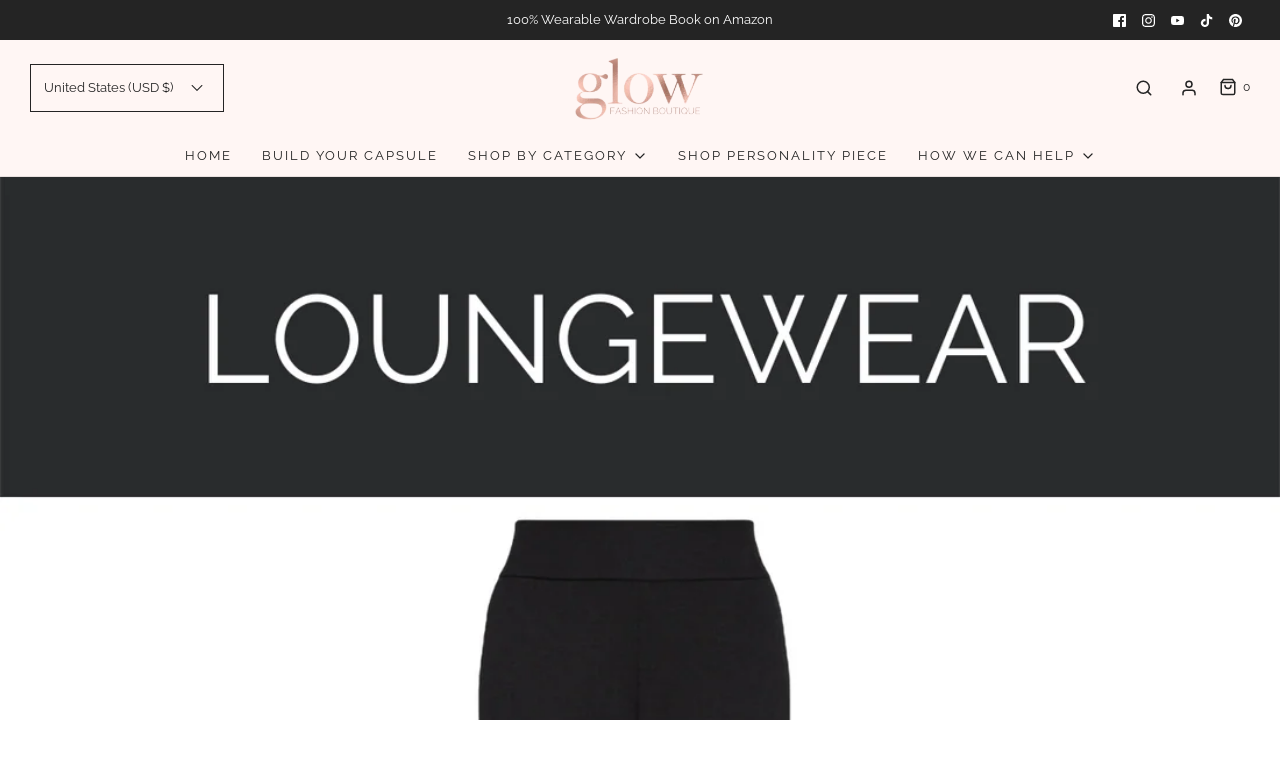

--- FILE ---
content_type: text/html; charset=utf-8
request_url: https://www.glow-fashion.com/collections/loungewear
body_size: 34796
content:
<!DOCTYPE html>
<!--[if lt IE 7 ]><html class="no-js ie ie6" lang="en"> <![endif]-->
<!--[if IE 7 ]><html class="no-js ie ie7" lang="en"> <![endif]-->
<!--[if IE 8 ]><html class="no-js ie ie8" lang="en"> <![endif]-->
<!--[if (gte IE 9)|!(IE)]><!-->
<html class="no-js" lang="en">
<!--<![endif]-->

<head>

	<meta charset="utf-8">

	<!--[if lt IE 9]>
		<script src="//html5shim.googlecode.com/svn/trunk/html5.js"></script>
	<![endif]--><title>
		Loungewear &ndash; Glow Fashion 
	</title>

	<link rel="preconnect" href="https://cdn.shopify.com" crossorigin>

	<script type="text/javascript">
		document.documentElement.className = document.documentElement.className.replace('no-js', 'js');
	</script>

	

	
	<meta name="viewport" content="width=device-width, initial-scale=1, shrink-to-fit=no">
	

	<!-- /snippets/social-meta-tags.liquid -->


<meta property="og:site_name" content="Glow Fashion ">
<meta property="og:url" content="https://www.glow-fashion.com/collections/loungewear">
<meta property="og:title" content="Loungewear">
<meta property="og:type" content="product.group">
<meta property="og:description" content="Create a 100% wearable wardrobe with Glow Fashion’s 3 part method. Curate the wardrobe of your dreams that’s practical, realistic and functional, tailored to you and your lifestyle. Transform the way you think and feel about getting dressed.">

<meta property="og:image" content="http://www.glow-fashion.com/cdn/shop/collections/DC929FCA-DB4C-49DF-8A4D-15F6064830A3_1200x1200.png?v=1638471877">
<meta property="og:image:alt" content="Loungewear">
<meta property="og:image:secure_url" content="https://www.glow-fashion.com/cdn/shop/collections/DC929FCA-DB4C-49DF-8A4D-15F6064830A3_1200x1200.png?v=1638471877">


<meta name="twitter:card" content="summary_large_image">
<meta name="twitter:title" content="Loungewear">
<meta name="twitter:description" content="Create a 100% wearable wardrobe with Glow Fashion’s 3 part method. Curate the wardrobe of your dreams that’s practical, realistic and functional, tailored to you and your lifestyle. Transform the way you think and feel about getting dressed.">


	<link rel="canonical" href="https://www.glow-fashion.com/collections/loungewear" />

	<!-- CSS -->
	<style>
/*============================================================================
  Typography
==============================================================================*/





@font-face {
  font-family: Raleway;
  font-weight: 400;
  font-style: normal;
  font-display: swap;
  src: url("//www.glow-fashion.com/cdn/fonts/raleway/raleway_n4.2c76ddd103ff0f30b1230f13e160330ff8b2c68a.woff2") format("woff2"),
       url("//www.glow-fashion.com/cdn/fonts/raleway/raleway_n4.c057757dddc39994ad5d9c9f58e7c2c2a72359a9.woff") format("woff");
}

@font-face {
  font-family: Raleway;
  font-weight: 400;
  font-style: normal;
  font-display: swap;
  src: url("//www.glow-fashion.com/cdn/fonts/raleway/raleway_n4.2c76ddd103ff0f30b1230f13e160330ff8b2c68a.woff2") format("woff2"),
       url("//www.glow-fashion.com/cdn/fonts/raleway/raleway_n4.c057757dddc39994ad5d9c9f58e7c2c2a72359a9.woff") format("woff");
}

@font-face {
  font-family: Raleway;
  font-weight: 400;
  font-style: normal;
  font-display: swap;
  src: url("//www.glow-fashion.com/cdn/fonts/raleway/raleway_n4.2c76ddd103ff0f30b1230f13e160330ff8b2c68a.woff2") format("woff2"),
       url("//www.glow-fashion.com/cdn/fonts/raleway/raleway_n4.c057757dddc39994ad5d9c9f58e7c2c2a72359a9.woff") format("woff");
}


  @font-face {
  font-family: Raleway;
  font-weight: 700;
  font-style: normal;
  font-display: swap;
  src: url("//www.glow-fashion.com/cdn/fonts/raleway/raleway_n7.740cf9e1e4566800071db82eeca3cca45f43ba63.woff2") format("woff2"),
       url("//www.glow-fashion.com/cdn/fonts/raleway/raleway_n7.84943791ecde186400af8db54cf3b5b5e5049a8f.woff") format("woff");
}




  @font-face {
  font-family: Raleway;
  font-weight: 400;
  font-style: italic;
  font-display: swap;
  src: url("//www.glow-fashion.com/cdn/fonts/raleway/raleway_i4.aaa73a72f55a5e60da3e9a082717e1ed8f22f0a2.woff2") format("woff2"),
       url("//www.glow-fashion.com/cdn/fonts/raleway/raleway_i4.650670cc243082f8988ecc5576b6d613cfd5a8ee.woff") format("woff");
}




  @font-face {
  font-family: Raleway;
  font-weight: 700;
  font-style: italic;
  font-display: swap;
  src: url("//www.glow-fashion.com/cdn/fonts/raleway/raleway_i7.6d68e3c55f3382a6b4f1173686f538d89ce56dbc.woff2") format("woff2"),
       url("//www.glow-fashion.com/cdn/fonts/raleway/raleway_i7.ed82a5a5951418ec5b6b0a5010cb65216574b2bd.woff") format("woff");
}



/*============================================================================
  #General Variables
==============================================================================*/

:root {
  --page-background: #ffffff;

  --color-primary: #242424;
  --disabled-color-primary: rgba(36, 36, 36, 0.5);
  --color-primary-opacity: rgba(36, 36, 36, 0.03);
  --link-color: #242424;
  --active-link-color: #242424;

  --button-background-color: #242424;
  --button-background-hover-color: #3a3a3a;
  --button-background-hover-color-lighten: #474747;
  --button-text-color: #ffffff;

  --sale-color: #fff6f4;
  --sale-text-color: #333333;
  --sale-color-faint: rgba(255, 246, 244, 0.1);
  --sold-out-color: #000000;
  --sold-out-text-color: #ffffff;

  --header-background: #fff6f4;
  --header-text: #242424;
  --header-border-color: rgba(36, 36, 36, 0.1);
  --header-border-color-dark: rgba(36, 36, 36, 0.15);
  --header-hover-background-color: rgba(36, 36, 36, 0.1);
  --header-overlay-text: #242424;

  --sticky-header-background: #fff6f4;
  --sticky-header-text: #000000;
  --sticky-header-border: rgba(0, 0, 0, 0.1);

  --mobile-menu-text: #ffffff;
  --mobile-menu-background: #000000;
  --mobile-menu-border-color: rgba(255, 255, 255, 0.5);

  --footer-background: #fff6f4;
  --footer-text: #242424;
  --footer-hover-background-color: rgba(36, 36, 36, 0.1);


  --pop-up-text: #242424;
  --pop-up-background: #ffffff;

  --secondary-color: rgba(0, 0, 0, 1) !default;
  --select-padding: 5px;
  --select-radius: 2px !default;

  --border-color: rgba(36, 36, 36, 0.5);
  --border-search: rgba(36, 36, 36, 0.1);
  --border-color-subtle: rgba(36, 36, 36, 0.1);
  --border-color-subtle-darken: #171717;

  --color-scheme-light-background: #F3F3F3;
  --color-scheme-light-background-hover: rgba(243, 243, 243, 0.1);
  --color-scheme-light-text: #414141;
  --color-scheme-light-text-hover: rgba(65, 65, 65, 0.7);
  --color-scheme-light-input-hover: rgba(65, 65, 65, 0.1);
  --color-scheme-light-link: #656565;
  --color-scheme-light-link-active: #656565;

  --color-scheme-accent-background: #fff6f4;
  --color-scheme-accent-background-hover: rgba(255, 246, 244, 0.1);
  --color-scheme-accent-text: #ffffff;
  --color-scheme-accent-text-hover: rgba(255, 255, 255, 0.7);
  --color-scheme-accent-input-hover: rgba(255, 255, 255, 0.1);
  --color-scheme-accent-link: #ffffff;
  --color-scheme-accent-link-active: #ffffff;

  --color-scheme-dark-background: #242424;
  --color-scheme-dark-background-hover: rgba(36, 36, 36, 0.1);
  --color-scheme-dark-text: #ffffff;
  --color-scheme-dark-text-hover: rgba(255, 255, 255, 0.7);
  --color-scheme-dark-input-hover: rgba(255, 255, 255, 0.1);
  --color-scheme-dark-link: #F3F3F3;
  --color-scheme-dark-link-active: #F3F3F3;

  --header-font-stack: Raleway, sans-serif;
  --header-font-weight: 400;
  --header-font-style: normal;
  --header-font-transform: none;

  
  --header-letter-spacing: normal;
  

  --body-font-stack: Raleway, sans-serif;
  --body-font-weight: 400;
  --body-font-style: normal;
  --body-font-size-int: 13;
  --body-font-size: 13px;

  --subheading-font-stack: Raleway, sans-serif;
  --subheading-font-weight: 400;
  --subheading-font-style: normal;
  --subheading-font-transform: uppercase;
  --subheading-case: uppercase;

  
  --heading-base: 28;
  --subheading-base: 14;
  --subheading-2-font-size: 16px;
  --subheading-2-line-height: 20px;
  --product-titles: 20;
  --subpage-header: 20;
  --subpage-header-px: 20px;
  --subpage-header-line-height: 28px;
  --heading-font-size: 28px;
  --heading-line-height: 36px;
  --subheading-font-size: 14px;
  --subheading-line-height: 18px;
  

  --color-image-overlay: #000000;
  --color-image-overlay-text: #ffffff;
  --image-overlay-opacity: calc(50 / 100);

  --flexslider-icon-eot: //www.glow-fashion.com/cdn/shop/t/36/assets/flexslider-icon.eot?v=70838442330258149421669439433;
  --flexslider-icon-eot-ie: //www.glow-fashion.com/cdn/shop/t/36/assets/flexslider-icon.eot%23iefix?v=12708;
  --flexslider-icon-woff: //www.glow-fashion.com/cdn/shop/t/36/assets/flexslider-icon.eot?v=70838442330258149421669439433;
  --flexslider-icon-ttf: //www.glow-fashion.com/cdn/shop/t/36/assets/flexslider-icon.eot?v=70838442330258149421669439433;
  --flexslider-icon-svg: //www.glow-fashion.com/cdn/shop/t/36/assets/flexslider-icon.eot?v=70838442330258149421669439433;

  --delete-button-png: //www.glow-fashion.com/cdn/shop/t/36/assets/delete.png?v=12708;
  --loader-svg: //www.glow-fashion.com/cdn/shop/t/36/assets/loader.svg?v=119822953187440061741669439433;

  
  --mobile-menu-link-transform: uppercase;
  --mobile-menu-link-letter-spacing: 2px;
  

  
  --buttons-transform: uppercase;
  --buttons-letter-spacing: 2px;
  

  
    --button-font-family: var(--body-font-stack);
    --button-font-weight: var(--body-font-weight);
    --button-font-style: var(--body-font-style);
    --button-font-size: var(--body-font-size);
  

  
    --button-font-size-int: var(--body-font-size-int);
  

  
    --subheading-letter-spacing: 1px;
  

  
    --nav-font-family: var(--subheading-font-stack);
    --nav-font-weight: var(--subheading-font-weight);
    --nav-font-style: var(--subheading-font-style);
  

  
    --nav-text-transform: uppercase;
    --nav-letter-spacing: 2px;
  

  
    --nav-font-size-int: var(--body-font-size-int);
  

  --password-text-color: #000000;
  --password-error-background: #feebeb;
  --password-error-text: #7e1412;
  --password-login-background: #111111;
  --password-login-text: #b8b8b8;
  --password-btn-text: #ffffff;
  --password-btn-background: #000000;
  --password-btn-background-success: #4caf50;
  --success-color: #28a745;
  --error-color: #b94a48;

  /* Shop Pay Installments variables */
  --color-body: #ffffff;
  --color-bg: #ffffff;
}
</style>


	
	<link rel="preload" href="//www.glow-fashion.com/cdn/shop/t/36/assets/theme-collection.min.css?v=15662971157179328001669439435" as="style">
	<link href="//www.glow-fashion.com/cdn/shop/t/36/assets/theme-collection.min.css?v=15662971157179328001669439435" rel="stylesheet" type="text/css" media="all" />
	

	<link href="//www.glow-fashion.com/cdn/shop/t/36/assets/custom.css?v=60929843993882887651669439433" rel="stylesheet" type="text/css" media="all" />

	

	

	
	<link rel="shortcut icon" href="//www.glow-fashion.com/cdn/shop/files/CB46CEF5-ED8E-4E13-AA42-6C80ACBF068B_32x32.jpg?v=1614371826" type="image/png">
	

	<link rel="sitemap" type="application/xml" title="Sitemap" href="/sitemap.xml" />

	<script>window.performance && window.performance.mark && window.performance.mark('shopify.content_for_header.start');</script><meta name="google-site-verification" content="DS89sb1jY2HyaNuJGiZXTUy5plqfKmzurKk5pmFEJ4o">
<meta name="facebook-domain-verification" content="pzd7y17668gy9gk6kxa01n3fmsysct">
<meta name="facebook-domain-verification" content="qyuadrbs1ko950kp83wy68uv5fvwg3">
<meta id="shopify-digital-wallet" name="shopify-digital-wallet" content="/6261932122/digital_wallets/dialog">
<meta name="shopify-checkout-api-token" content="9f0be87c25032517efd534adb5821e08">
<meta id="in-context-paypal-metadata" data-shop-id="6261932122" data-venmo-supported="false" data-environment="production" data-locale="en_US" data-paypal-v4="true" data-currency="USD">
<link rel="alternate" type="application/atom+xml" title="Feed" href="/collections/loungewear.atom" />
<link rel="alternate" hreflang="x-default" href="https://www.glow-fashion.com/collections/loungewear">
<link rel="alternate" hreflang="en" href="https://www.glow-fashion.com/collections/loungewear">
<link rel="alternate" hreflang="en-AU" href="https://www.glow-fashion.com/en-au/collections/loungewear">
<link rel="alternate" hreflang="en-CA" href="https://www.glow-fashion.com/en-ca/collections/loungewear">
<link rel="alternate" type="application/json+oembed" href="https://www.glow-fashion.com/collections/loungewear.oembed">
<script async="async" src="/checkouts/internal/preloads.js?locale=en-US"></script>
<link rel="preconnect" href="https://shop.app" crossorigin="anonymous">
<script async="async" src="https://shop.app/checkouts/internal/preloads.js?locale=en-US&shop_id=6261932122" crossorigin="anonymous"></script>
<script id="apple-pay-shop-capabilities" type="application/json">{"shopId":6261932122,"countryCode":"US","currencyCode":"USD","merchantCapabilities":["supports3DS"],"merchantId":"gid:\/\/shopify\/Shop\/6261932122","merchantName":"Glow Fashion ","requiredBillingContactFields":["postalAddress","email"],"requiredShippingContactFields":["postalAddress","email"],"shippingType":"shipping","supportedNetworks":["visa","masterCard","amex","discover","elo","jcb"],"total":{"type":"pending","label":"Glow Fashion ","amount":"1.00"},"shopifyPaymentsEnabled":true,"supportsSubscriptions":true}</script>
<script id="shopify-features" type="application/json">{"accessToken":"9f0be87c25032517efd534adb5821e08","betas":["rich-media-storefront-analytics"],"domain":"www.glow-fashion.com","predictiveSearch":true,"shopId":6261932122,"locale":"en"}</script>
<script>var Shopify = Shopify || {};
Shopify.shop = "glow-fashion-boutique.myshopify.com";
Shopify.locale = "en";
Shopify.currency = {"active":"USD","rate":"1.0"};
Shopify.country = "US";
Shopify.theme = {"name":"Pictonix.co","id":136365998331,"schema_name":"Envy","schema_version":"31.0.5","theme_store_id":411,"role":"main"};
Shopify.theme.handle = "null";
Shopify.theme.style = {"id":null,"handle":null};
Shopify.cdnHost = "www.glow-fashion.com/cdn";
Shopify.routes = Shopify.routes || {};
Shopify.routes.root = "/";</script>
<script type="module">!function(o){(o.Shopify=o.Shopify||{}).modules=!0}(window);</script>
<script>!function(o){function n(){var o=[];function n(){o.push(Array.prototype.slice.apply(arguments))}return n.q=o,n}var t=o.Shopify=o.Shopify||{};t.loadFeatures=n(),t.autoloadFeatures=n()}(window);</script>
<script>
  window.ShopifyPay = window.ShopifyPay || {};
  window.ShopifyPay.apiHost = "shop.app\/pay";
  window.ShopifyPay.redirectState = null;
</script>
<script id="shop-js-analytics" type="application/json">{"pageType":"collection"}</script>
<script defer="defer" async type="module" src="//www.glow-fashion.com/cdn/shopifycloud/shop-js/modules/v2/client.init-shop-cart-sync_BT-GjEfc.en.esm.js"></script>
<script defer="defer" async type="module" src="//www.glow-fashion.com/cdn/shopifycloud/shop-js/modules/v2/chunk.common_D58fp_Oc.esm.js"></script>
<script defer="defer" async type="module" src="//www.glow-fashion.com/cdn/shopifycloud/shop-js/modules/v2/chunk.modal_xMitdFEc.esm.js"></script>
<script type="module">
  await import("//www.glow-fashion.com/cdn/shopifycloud/shop-js/modules/v2/client.init-shop-cart-sync_BT-GjEfc.en.esm.js");
await import("//www.glow-fashion.com/cdn/shopifycloud/shop-js/modules/v2/chunk.common_D58fp_Oc.esm.js");
await import("//www.glow-fashion.com/cdn/shopifycloud/shop-js/modules/v2/chunk.modal_xMitdFEc.esm.js");

  window.Shopify.SignInWithShop?.initShopCartSync?.({"fedCMEnabled":true,"windoidEnabled":true});

</script>
<script>
  window.Shopify = window.Shopify || {};
  if (!window.Shopify.featureAssets) window.Shopify.featureAssets = {};
  window.Shopify.featureAssets['shop-js'] = {"shop-cart-sync":["modules/v2/client.shop-cart-sync_DZOKe7Ll.en.esm.js","modules/v2/chunk.common_D58fp_Oc.esm.js","modules/v2/chunk.modal_xMitdFEc.esm.js"],"init-fed-cm":["modules/v2/client.init-fed-cm_B6oLuCjv.en.esm.js","modules/v2/chunk.common_D58fp_Oc.esm.js","modules/v2/chunk.modal_xMitdFEc.esm.js"],"shop-cash-offers":["modules/v2/client.shop-cash-offers_D2sdYoxE.en.esm.js","modules/v2/chunk.common_D58fp_Oc.esm.js","modules/v2/chunk.modal_xMitdFEc.esm.js"],"shop-login-button":["modules/v2/client.shop-login-button_QeVjl5Y3.en.esm.js","modules/v2/chunk.common_D58fp_Oc.esm.js","modules/v2/chunk.modal_xMitdFEc.esm.js"],"pay-button":["modules/v2/client.pay-button_DXTOsIq6.en.esm.js","modules/v2/chunk.common_D58fp_Oc.esm.js","modules/v2/chunk.modal_xMitdFEc.esm.js"],"shop-button":["modules/v2/client.shop-button_DQZHx9pm.en.esm.js","modules/v2/chunk.common_D58fp_Oc.esm.js","modules/v2/chunk.modal_xMitdFEc.esm.js"],"avatar":["modules/v2/client.avatar_BTnouDA3.en.esm.js"],"init-windoid":["modules/v2/client.init-windoid_CR1B-cfM.en.esm.js","modules/v2/chunk.common_D58fp_Oc.esm.js","modules/v2/chunk.modal_xMitdFEc.esm.js"],"init-shop-for-new-customer-accounts":["modules/v2/client.init-shop-for-new-customer-accounts_C_vY_xzh.en.esm.js","modules/v2/client.shop-login-button_QeVjl5Y3.en.esm.js","modules/v2/chunk.common_D58fp_Oc.esm.js","modules/v2/chunk.modal_xMitdFEc.esm.js"],"init-shop-email-lookup-coordinator":["modules/v2/client.init-shop-email-lookup-coordinator_BI7n9ZSv.en.esm.js","modules/v2/chunk.common_D58fp_Oc.esm.js","modules/v2/chunk.modal_xMitdFEc.esm.js"],"init-shop-cart-sync":["modules/v2/client.init-shop-cart-sync_BT-GjEfc.en.esm.js","modules/v2/chunk.common_D58fp_Oc.esm.js","modules/v2/chunk.modal_xMitdFEc.esm.js"],"shop-toast-manager":["modules/v2/client.shop-toast-manager_DiYdP3xc.en.esm.js","modules/v2/chunk.common_D58fp_Oc.esm.js","modules/v2/chunk.modal_xMitdFEc.esm.js"],"init-customer-accounts":["modules/v2/client.init-customer-accounts_D9ZNqS-Q.en.esm.js","modules/v2/client.shop-login-button_QeVjl5Y3.en.esm.js","modules/v2/chunk.common_D58fp_Oc.esm.js","modules/v2/chunk.modal_xMitdFEc.esm.js"],"init-customer-accounts-sign-up":["modules/v2/client.init-customer-accounts-sign-up_iGw4briv.en.esm.js","modules/v2/client.shop-login-button_QeVjl5Y3.en.esm.js","modules/v2/chunk.common_D58fp_Oc.esm.js","modules/v2/chunk.modal_xMitdFEc.esm.js"],"shop-follow-button":["modules/v2/client.shop-follow-button_CqMgW2wH.en.esm.js","modules/v2/chunk.common_D58fp_Oc.esm.js","modules/v2/chunk.modal_xMitdFEc.esm.js"],"checkout-modal":["modules/v2/client.checkout-modal_xHeaAweL.en.esm.js","modules/v2/chunk.common_D58fp_Oc.esm.js","modules/v2/chunk.modal_xMitdFEc.esm.js"],"shop-login":["modules/v2/client.shop-login_D91U-Q7h.en.esm.js","modules/v2/chunk.common_D58fp_Oc.esm.js","modules/v2/chunk.modal_xMitdFEc.esm.js"],"lead-capture":["modules/v2/client.lead-capture_BJmE1dJe.en.esm.js","modules/v2/chunk.common_D58fp_Oc.esm.js","modules/v2/chunk.modal_xMitdFEc.esm.js"],"payment-terms":["modules/v2/client.payment-terms_Ci9AEqFq.en.esm.js","modules/v2/chunk.common_D58fp_Oc.esm.js","modules/v2/chunk.modal_xMitdFEc.esm.js"]};
</script>
<script id="__st">var __st={"a":6261932122,"offset":-18000,"reqid":"c6914259-6364-46f2-abb8-2e51cc2b8538-1769463883","pageurl":"www.glow-fashion.com\/collections\/loungewear","u":"f980781598ee","p":"collection","rtyp":"collection","rid":387706913019};</script>
<script>window.ShopifyPaypalV4VisibilityTracking = true;</script>
<script id="captcha-bootstrap">!function(){'use strict';const t='contact',e='account',n='new_comment',o=[[t,t],['blogs',n],['comments',n],[t,'customer']],c=[[e,'customer_login'],[e,'guest_login'],[e,'recover_customer_password'],[e,'create_customer']],r=t=>t.map((([t,e])=>`form[action*='/${t}']:not([data-nocaptcha='true']) input[name='form_type'][value='${e}']`)).join(','),a=t=>()=>t?[...document.querySelectorAll(t)].map((t=>t.form)):[];function s(){const t=[...o],e=r(t);return a(e)}const i='password',u='form_key',d=['recaptcha-v3-token','g-recaptcha-response','h-captcha-response',i],f=()=>{try{return window.sessionStorage}catch{return}},m='__shopify_v',_=t=>t.elements[u];function p(t,e,n=!1){try{const o=window.sessionStorage,c=JSON.parse(o.getItem(e)),{data:r}=function(t){const{data:e,action:n}=t;return t[m]||n?{data:e,action:n}:{data:t,action:n}}(c);for(const[e,n]of Object.entries(r))t.elements[e]&&(t.elements[e].value=n);n&&o.removeItem(e)}catch(o){console.error('form repopulation failed',{error:o})}}const l='form_type',E='cptcha';function T(t){t.dataset[E]=!0}const w=window,h=w.document,L='Shopify',v='ce_forms',y='captcha';let A=!1;((t,e)=>{const n=(g='f06e6c50-85a8-45c8-87d0-21a2b65856fe',I='https://cdn.shopify.com/shopifycloud/storefront-forms-hcaptcha/ce_storefront_forms_captcha_hcaptcha.v1.5.2.iife.js',D={infoText:'Protected by hCaptcha',privacyText:'Privacy',termsText:'Terms'},(t,e,n)=>{const o=w[L][v],c=o.bindForm;if(c)return c(t,g,e,D).then(n);var r;o.q.push([[t,g,e,D],n]),r=I,A||(h.body.append(Object.assign(h.createElement('script'),{id:'captcha-provider',async:!0,src:r})),A=!0)});var g,I,D;w[L]=w[L]||{},w[L][v]=w[L][v]||{},w[L][v].q=[],w[L][y]=w[L][y]||{},w[L][y].protect=function(t,e){n(t,void 0,e),T(t)},Object.freeze(w[L][y]),function(t,e,n,w,h,L){const[v,y,A,g]=function(t,e,n){const i=e?o:[],u=t?c:[],d=[...i,...u],f=r(d),m=r(i),_=r(d.filter((([t,e])=>n.includes(e))));return[a(f),a(m),a(_),s()]}(w,h,L),I=t=>{const e=t.target;return e instanceof HTMLFormElement?e:e&&e.form},D=t=>v().includes(t);t.addEventListener('submit',(t=>{const e=I(t);if(!e)return;const n=D(e)&&!e.dataset.hcaptchaBound&&!e.dataset.recaptchaBound,o=_(e),c=g().includes(e)&&(!o||!o.value);(n||c)&&t.preventDefault(),c&&!n&&(function(t){try{if(!f())return;!function(t){const e=f();if(!e)return;const n=_(t);if(!n)return;const o=n.value;o&&e.removeItem(o)}(t);const e=Array.from(Array(32),(()=>Math.random().toString(36)[2])).join('');!function(t,e){_(t)||t.append(Object.assign(document.createElement('input'),{type:'hidden',name:u})),t.elements[u].value=e}(t,e),function(t,e){const n=f();if(!n)return;const o=[...t.querySelectorAll(`input[type='${i}']`)].map((({name:t})=>t)),c=[...d,...o],r={};for(const[a,s]of new FormData(t).entries())c.includes(a)||(r[a]=s);n.setItem(e,JSON.stringify({[m]:1,action:t.action,data:r}))}(t,e)}catch(e){console.error('failed to persist form',e)}}(e),e.submit())}));const S=(t,e)=>{t&&!t.dataset[E]&&(n(t,e.some((e=>e===t))),T(t))};for(const o of['focusin','change'])t.addEventListener(o,(t=>{const e=I(t);D(e)&&S(e,y())}));const B=e.get('form_key'),M=e.get(l),P=B&&M;t.addEventListener('DOMContentLoaded',(()=>{const t=y();if(P)for(const e of t)e.elements[l].value===M&&p(e,B);[...new Set([...A(),...v().filter((t=>'true'===t.dataset.shopifyCaptcha))])].forEach((e=>S(e,t)))}))}(h,new URLSearchParams(w.location.search),n,t,e,['guest_login'])})(!0,!0)}();</script>
<script integrity="sha256-4kQ18oKyAcykRKYeNunJcIwy7WH5gtpwJnB7kiuLZ1E=" data-source-attribution="shopify.loadfeatures" defer="defer" src="//www.glow-fashion.com/cdn/shopifycloud/storefront/assets/storefront/load_feature-a0a9edcb.js" crossorigin="anonymous"></script>
<script crossorigin="anonymous" defer="defer" src="//www.glow-fashion.com/cdn/shopifycloud/storefront/assets/shopify_pay/storefront-65b4c6d7.js?v=20250812"></script>
<script data-source-attribution="shopify.dynamic_checkout.dynamic.init">var Shopify=Shopify||{};Shopify.PaymentButton=Shopify.PaymentButton||{isStorefrontPortableWallets:!0,init:function(){window.Shopify.PaymentButton.init=function(){};var t=document.createElement("script");t.src="https://www.glow-fashion.com/cdn/shopifycloud/portable-wallets/latest/portable-wallets.en.js",t.type="module",document.head.appendChild(t)}};
</script>
<script data-source-attribution="shopify.dynamic_checkout.buyer_consent">
  function portableWalletsHideBuyerConsent(e){var t=document.getElementById("shopify-buyer-consent"),n=document.getElementById("shopify-subscription-policy-button");t&&n&&(t.classList.add("hidden"),t.setAttribute("aria-hidden","true"),n.removeEventListener("click",e))}function portableWalletsShowBuyerConsent(e){var t=document.getElementById("shopify-buyer-consent"),n=document.getElementById("shopify-subscription-policy-button");t&&n&&(t.classList.remove("hidden"),t.removeAttribute("aria-hidden"),n.addEventListener("click",e))}window.Shopify?.PaymentButton&&(window.Shopify.PaymentButton.hideBuyerConsent=portableWalletsHideBuyerConsent,window.Shopify.PaymentButton.showBuyerConsent=portableWalletsShowBuyerConsent);
</script>
<script data-source-attribution="shopify.dynamic_checkout.cart.bootstrap">document.addEventListener("DOMContentLoaded",(function(){function t(){return document.querySelector("shopify-accelerated-checkout-cart, shopify-accelerated-checkout")}if(t())Shopify.PaymentButton.init();else{new MutationObserver((function(e,n){t()&&(Shopify.PaymentButton.init(),n.disconnect())})).observe(document.body,{childList:!0,subtree:!0})}}));
</script>
<link id="shopify-accelerated-checkout-styles" rel="stylesheet" media="screen" href="https://www.glow-fashion.com/cdn/shopifycloud/portable-wallets/latest/accelerated-checkout-backwards-compat.css" crossorigin="anonymous">
<style id="shopify-accelerated-checkout-cart">
        #shopify-buyer-consent {
  margin-top: 1em;
  display: inline-block;
  width: 100%;
}

#shopify-buyer-consent.hidden {
  display: none;
}

#shopify-subscription-policy-button {
  background: none;
  border: none;
  padding: 0;
  text-decoration: underline;
  font-size: inherit;
  cursor: pointer;
}

#shopify-subscription-policy-button::before {
  box-shadow: none;
}

      </style>

<script>window.performance && window.performance.mark && window.performance.mark('shopify.content_for_header.end');</script>

	<script type="text/javascript">
		window.wetheme = {
			name: 'Envy',
		};
	</script>

	

	
<link href="https://monorail-edge.shopifysvc.com" rel="dns-prefetch">
<script>(function(){if ("sendBeacon" in navigator && "performance" in window) {try {var session_token_from_headers = performance.getEntriesByType('navigation')[0].serverTiming.find(x => x.name == '_s').description;} catch {var session_token_from_headers = undefined;}var session_cookie_matches = document.cookie.match(/_shopify_s=([^;]*)/);var session_token_from_cookie = session_cookie_matches && session_cookie_matches.length === 2 ? session_cookie_matches[1] : "";var session_token = session_token_from_headers || session_token_from_cookie || "";function handle_abandonment_event(e) {var entries = performance.getEntries().filter(function(entry) {return /monorail-edge.shopifysvc.com/.test(entry.name);});if (!window.abandonment_tracked && entries.length === 0) {window.abandonment_tracked = true;var currentMs = Date.now();var navigation_start = performance.timing.navigationStart;var payload = {shop_id: 6261932122,url: window.location.href,navigation_start,duration: currentMs - navigation_start,session_token,page_type: "collection"};window.navigator.sendBeacon("https://monorail-edge.shopifysvc.com/v1/produce", JSON.stringify({schema_id: "online_store_buyer_site_abandonment/1.1",payload: payload,metadata: {event_created_at_ms: currentMs,event_sent_at_ms: currentMs}}));}}window.addEventListener('pagehide', handle_abandonment_event);}}());</script>
<script id="web-pixels-manager-setup">(function e(e,d,r,n,o){if(void 0===o&&(o={}),!Boolean(null===(a=null===(i=window.Shopify)||void 0===i?void 0:i.analytics)||void 0===a?void 0:a.replayQueue)){var i,a;window.Shopify=window.Shopify||{};var t=window.Shopify;t.analytics=t.analytics||{};var s=t.analytics;s.replayQueue=[],s.publish=function(e,d,r){return s.replayQueue.push([e,d,r]),!0};try{self.performance.mark("wpm:start")}catch(e){}var l=function(){var e={modern:/Edge?\/(1{2}[4-9]|1[2-9]\d|[2-9]\d{2}|\d{4,})\.\d+(\.\d+|)|Firefox\/(1{2}[4-9]|1[2-9]\d|[2-9]\d{2}|\d{4,})\.\d+(\.\d+|)|Chrom(ium|e)\/(9{2}|\d{3,})\.\d+(\.\d+|)|(Maci|X1{2}).+ Version\/(15\.\d+|(1[6-9]|[2-9]\d|\d{3,})\.\d+)([,.]\d+|)( \(\w+\)|)( Mobile\/\w+|) Safari\/|Chrome.+OPR\/(9{2}|\d{3,})\.\d+\.\d+|(CPU[ +]OS|iPhone[ +]OS|CPU[ +]iPhone|CPU IPhone OS|CPU iPad OS)[ +]+(15[._]\d+|(1[6-9]|[2-9]\d|\d{3,})[._]\d+)([._]\d+|)|Android:?[ /-](13[3-9]|1[4-9]\d|[2-9]\d{2}|\d{4,})(\.\d+|)(\.\d+|)|Android.+Firefox\/(13[5-9]|1[4-9]\d|[2-9]\d{2}|\d{4,})\.\d+(\.\d+|)|Android.+Chrom(ium|e)\/(13[3-9]|1[4-9]\d|[2-9]\d{2}|\d{4,})\.\d+(\.\d+|)|SamsungBrowser\/([2-9]\d|\d{3,})\.\d+/,legacy:/Edge?\/(1[6-9]|[2-9]\d|\d{3,})\.\d+(\.\d+|)|Firefox\/(5[4-9]|[6-9]\d|\d{3,})\.\d+(\.\d+|)|Chrom(ium|e)\/(5[1-9]|[6-9]\d|\d{3,})\.\d+(\.\d+|)([\d.]+$|.*Safari\/(?![\d.]+ Edge\/[\d.]+$))|(Maci|X1{2}).+ Version\/(10\.\d+|(1[1-9]|[2-9]\d|\d{3,})\.\d+)([,.]\d+|)( \(\w+\)|)( Mobile\/\w+|) Safari\/|Chrome.+OPR\/(3[89]|[4-9]\d|\d{3,})\.\d+\.\d+|(CPU[ +]OS|iPhone[ +]OS|CPU[ +]iPhone|CPU IPhone OS|CPU iPad OS)[ +]+(10[._]\d+|(1[1-9]|[2-9]\d|\d{3,})[._]\d+)([._]\d+|)|Android:?[ /-](13[3-9]|1[4-9]\d|[2-9]\d{2}|\d{4,})(\.\d+|)(\.\d+|)|Mobile Safari.+OPR\/([89]\d|\d{3,})\.\d+\.\d+|Android.+Firefox\/(13[5-9]|1[4-9]\d|[2-9]\d{2}|\d{4,})\.\d+(\.\d+|)|Android.+Chrom(ium|e)\/(13[3-9]|1[4-9]\d|[2-9]\d{2}|\d{4,})\.\d+(\.\d+|)|Android.+(UC? ?Browser|UCWEB|U3)[ /]?(15\.([5-9]|\d{2,})|(1[6-9]|[2-9]\d|\d{3,})\.\d+)\.\d+|SamsungBrowser\/(5\.\d+|([6-9]|\d{2,})\.\d+)|Android.+MQ{2}Browser\/(14(\.(9|\d{2,})|)|(1[5-9]|[2-9]\d|\d{3,})(\.\d+|))(\.\d+|)|K[Aa][Ii]OS\/(3\.\d+|([4-9]|\d{2,})\.\d+)(\.\d+|)/},d=e.modern,r=e.legacy,n=navigator.userAgent;return n.match(d)?"modern":n.match(r)?"legacy":"unknown"}(),u="modern"===l?"modern":"legacy",c=(null!=n?n:{modern:"",legacy:""})[u],f=function(e){return[e.baseUrl,"/wpm","/b",e.hashVersion,"modern"===e.buildTarget?"m":"l",".js"].join("")}({baseUrl:d,hashVersion:r,buildTarget:u}),m=function(e){var d=e.version,r=e.bundleTarget,n=e.surface,o=e.pageUrl,i=e.monorailEndpoint;return{emit:function(e){var a=e.status,t=e.errorMsg,s=(new Date).getTime(),l=JSON.stringify({metadata:{event_sent_at_ms:s},events:[{schema_id:"web_pixels_manager_load/3.1",payload:{version:d,bundle_target:r,page_url:o,status:a,surface:n,error_msg:t},metadata:{event_created_at_ms:s}}]});if(!i)return console&&console.warn&&console.warn("[Web Pixels Manager] No Monorail endpoint provided, skipping logging."),!1;try{return self.navigator.sendBeacon.bind(self.navigator)(i,l)}catch(e){}var u=new XMLHttpRequest;try{return u.open("POST",i,!0),u.setRequestHeader("Content-Type","text/plain"),u.send(l),!0}catch(e){return console&&console.warn&&console.warn("[Web Pixels Manager] Got an unhandled error while logging to Monorail."),!1}}}}({version:r,bundleTarget:l,surface:e.surface,pageUrl:self.location.href,monorailEndpoint:e.monorailEndpoint});try{o.browserTarget=l,function(e){var d=e.src,r=e.async,n=void 0===r||r,o=e.onload,i=e.onerror,a=e.sri,t=e.scriptDataAttributes,s=void 0===t?{}:t,l=document.createElement("script"),u=document.querySelector("head"),c=document.querySelector("body");if(l.async=n,l.src=d,a&&(l.integrity=a,l.crossOrigin="anonymous"),s)for(var f in s)if(Object.prototype.hasOwnProperty.call(s,f))try{l.dataset[f]=s[f]}catch(e){}if(o&&l.addEventListener("load",o),i&&l.addEventListener("error",i),u)u.appendChild(l);else{if(!c)throw new Error("Did not find a head or body element to append the script");c.appendChild(l)}}({src:f,async:!0,onload:function(){if(!function(){var e,d;return Boolean(null===(d=null===(e=window.Shopify)||void 0===e?void 0:e.analytics)||void 0===d?void 0:d.initialized)}()){var d=window.webPixelsManager.init(e)||void 0;if(d){var r=window.Shopify.analytics;r.replayQueue.forEach((function(e){var r=e[0],n=e[1],o=e[2];d.publishCustomEvent(r,n,o)})),r.replayQueue=[],r.publish=d.publishCustomEvent,r.visitor=d.visitor,r.initialized=!0}}},onerror:function(){return m.emit({status:"failed",errorMsg:"".concat(f," has failed to load")})},sri:function(e){var d=/^sha384-[A-Za-z0-9+/=]+$/;return"string"==typeof e&&d.test(e)}(c)?c:"",scriptDataAttributes:o}),m.emit({status:"loading"})}catch(e){m.emit({status:"failed",errorMsg:(null==e?void 0:e.message)||"Unknown error"})}}})({shopId: 6261932122,storefrontBaseUrl: "https://www.glow-fashion.com",extensionsBaseUrl: "https://extensions.shopifycdn.com/cdn/shopifycloud/web-pixels-manager",monorailEndpoint: "https://monorail-edge.shopifysvc.com/unstable/produce_batch",surface: "storefront-renderer",enabledBetaFlags: ["2dca8a86"],webPixelsConfigList: [{"id":"430440699","configuration":"{\"config\":\"{\\\"google_tag_ids\\\":[\\\"G-L3F478J807\\\",\\\"AW-727120662\\\",\\\"GT-PHPF7W7\\\"],\\\"target_country\\\":\\\"US\\\",\\\"gtag_events\\\":[{\\\"type\\\":\\\"begin_checkout\\\",\\\"action_label\\\":[\\\"G-L3F478J807\\\",\\\"AW-727120662\\\/wfwwCMXSmqUBEJb229oC\\\"]},{\\\"type\\\":\\\"search\\\",\\\"action_label\\\":[\\\"G-L3F478J807\\\",\\\"AW-727120662\\\/ndZgCMjSmqUBEJb229oC\\\"]},{\\\"type\\\":\\\"view_item\\\",\\\"action_label\\\":[\\\"G-L3F478J807\\\",\\\"AW-727120662\\\/FpYXCL_SmqUBEJb229oC\\\",\\\"MC-88SNGYXWV8\\\"]},{\\\"type\\\":\\\"purchase\\\",\\\"action_label\\\":[\\\"G-L3F478J807\\\",\\\"AW-727120662\\\/DyWZCLzSmqUBEJb229oC\\\",\\\"MC-88SNGYXWV8\\\"]},{\\\"type\\\":\\\"page_view\\\",\\\"action_label\\\":[\\\"G-L3F478J807\\\",\\\"AW-727120662\\\/y6jbCLnSmqUBEJb229oC\\\",\\\"MC-88SNGYXWV8\\\"]},{\\\"type\\\":\\\"add_payment_info\\\",\\\"action_label\\\":[\\\"G-L3F478J807\\\",\\\"AW-727120662\\\/HP25CMvSmqUBEJb229oC\\\"]},{\\\"type\\\":\\\"add_to_cart\\\",\\\"action_label\\\":[\\\"G-L3F478J807\\\",\\\"AW-727120662\\\/xhu7CMLSmqUBEJb229oC\\\"]}],\\\"enable_monitoring_mode\\\":false}\"}","eventPayloadVersion":"v1","runtimeContext":"OPEN","scriptVersion":"b2a88bafab3e21179ed38636efcd8a93","type":"APP","apiClientId":1780363,"privacyPurposes":[],"dataSharingAdjustments":{"protectedCustomerApprovalScopes":["read_customer_address","read_customer_email","read_customer_name","read_customer_personal_data","read_customer_phone"]}},{"id":"200343803","configuration":"{\"pixel_id\":\"2309417879140164\",\"pixel_type\":\"facebook_pixel\",\"metaapp_system_user_token\":\"-\"}","eventPayloadVersion":"v1","runtimeContext":"OPEN","scriptVersion":"ca16bc87fe92b6042fbaa3acc2fbdaa6","type":"APP","apiClientId":2329312,"privacyPurposes":["ANALYTICS","MARKETING","SALE_OF_DATA"],"dataSharingAdjustments":{"protectedCustomerApprovalScopes":["read_customer_address","read_customer_email","read_customer_name","read_customer_personal_data","read_customer_phone"]}},{"id":"68190459","configuration":"{\"tagID\":\"2614259086874\"}","eventPayloadVersion":"v1","runtimeContext":"STRICT","scriptVersion":"18031546ee651571ed29edbe71a3550b","type":"APP","apiClientId":3009811,"privacyPurposes":["ANALYTICS","MARKETING","SALE_OF_DATA"],"dataSharingAdjustments":{"protectedCustomerApprovalScopes":["read_customer_address","read_customer_email","read_customer_name","read_customer_personal_data","read_customer_phone"]}},{"id":"shopify-app-pixel","configuration":"{}","eventPayloadVersion":"v1","runtimeContext":"STRICT","scriptVersion":"0450","apiClientId":"shopify-pixel","type":"APP","privacyPurposes":["ANALYTICS","MARKETING"]},{"id":"shopify-custom-pixel","eventPayloadVersion":"v1","runtimeContext":"LAX","scriptVersion":"0450","apiClientId":"shopify-pixel","type":"CUSTOM","privacyPurposes":["ANALYTICS","MARKETING"]}],isMerchantRequest: false,initData: {"shop":{"name":"Glow Fashion ","paymentSettings":{"currencyCode":"USD"},"myshopifyDomain":"glow-fashion-boutique.myshopify.com","countryCode":"US","storefrontUrl":"https:\/\/www.glow-fashion.com"},"customer":null,"cart":null,"checkout":null,"productVariants":[],"purchasingCompany":null},},"https://www.glow-fashion.com/cdn","fcfee988w5aeb613cpc8e4bc33m6693e112",{"modern":"","legacy":""},{"shopId":"6261932122","storefrontBaseUrl":"https:\/\/www.glow-fashion.com","extensionBaseUrl":"https:\/\/extensions.shopifycdn.com\/cdn\/shopifycloud\/web-pixels-manager","surface":"storefront-renderer","enabledBetaFlags":"[\"2dca8a86\"]","isMerchantRequest":"false","hashVersion":"fcfee988w5aeb613cpc8e4bc33m6693e112","publish":"custom","events":"[[\"page_viewed\",{}],[\"collection_viewed\",{\"collection\":{\"id\":\"387706913019\",\"title\":\"Loungewear\",\"productVariants\":[{\"price\":{\"amount\":40.0,\"currencyCode\":\"USD\"},\"product\":{\"title\":\"Hoodie Relaxed Everyday\",\"vendor\":\"Be Cool\",\"id\":\"6929828708501\",\"untranslatedTitle\":\"Hoodie Relaxed Everyday\",\"url\":\"\/products\/relaxed-everyday-hoodie\",\"type\":\"Loungewear\"},\"id\":\"40400100294805\",\"image\":{\"src\":\"\/\/www.glow-fashion.com\/cdn\/shop\/products\/PhotoRoom_20211129_160526_6959e748-6c0d-4714-8744-d166c5664e0d.jpg?v=1638280193\"},\"sku\":\"\",\"title\":\"S\",\"untranslatedTitle\":\"S\"}]}}]]"});</script><script>
  window.ShopifyAnalytics = window.ShopifyAnalytics || {};
  window.ShopifyAnalytics.meta = window.ShopifyAnalytics.meta || {};
  window.ShopifyAnalytics.meta.currency = 'USD';
  var meta = {"products":[{"id":6929828708501,"gid":"gid:\/\/shopify\/Product\/6929828708501","vendor":"Be Cool","type":"Loungewear","handle":"relaxed-everyday-hoodie","variants":[{"id":40400100294805,"price":4000,"name":"Hoodie Relaxed Everyday - S","public_title":"S","sku":""},{"id":40400100327573,"price":4000,"name":"Hoodie Relaxed Everyday - M","public_title":"M","sku":""},{"id":40400100393109,"price":4000,"name":"Hoodie Relaxed Everyday - L","public_title":"L","sku":""}],"remote":false}],"page":{"pageType":"collection","resourceType":"collection","resourceId":387706913019,"requestId":"c6914259-6364-46f2-abb8-2e51cc2b8538-1769463883"}};
  for (var attr in meta) {
    window.ShopifyAnalytics.meta[attr] = meta[attr];
  }
</script>
<script class="analytics">
  (function () {
    var customDocumentWrite = function(content) {
      var jquery = null;

      if (window.jQuery) {
        jquery = window.jQuery;
      } else if (window.Checkout && window.Checkout.$) {
        jquery = window.Checkout.$;
      }

      if (jquery) {
        jquery('body').append(content);
      }
    };

    var hasLoggedConversion = function(token) {
      if (token) {
        return document.cookie.indexOf('loggedConversion=' + token) !== -1;
      }
      return false;
    }

    var setCookieIfConversion = function(token) {
      if (token) {
        var twoMonthsFromNow = new Date(Date.now());
        twoMonthsFromNow.setMonth(twoMonthsFromNow.getMonth() + 2);

        document.cookie = 'loggedConversion=' + token + '; expires=' + twoMonthsFromNow;
      }
    }

    var trekkie = window.ShopifyAnalytics.lib = window.trekkie = window.trekkie || [];
    if (trekkie.integrations) {
      return;
    }
    trekkie.methods = [
      'identify',
      'page',
      'ready',
      'track',
      'trackForm',
      'trackLink'
    ];
    trekkie.factory = function(method) {
      return function() {
        var args = Array.prototype.slice.call(arguments);
        args.unshift(method);
        trekkie.push(args);
        return trekkie;
      };
    };
    for (var i = 0; i < trekkie.methods.length; i++) {
      var key = trekkie.methods[i];
      trekkie[key] = trekkie.factory(key);
    }
    trekkie.load = function(config) {
      trekkie.config = config || {};
      trekkie.config.initialDocumentCookie = document.cookie;
      var first = document.getElementsByTagName('script')[0];
      var script = document.createElement('script');
      script.type = 'text/javascript';
      script.onerror = function(e) {
        var scriptFallback = document.createElement('script');
        scriptFallback.type = 'text/javascript';
        scriptFallback.onerror = function(error) {
                var Monorail = {
      produce: function produce(monorailDomain, schemaId, payload) {
        var currentMs = new Date().getTime();
        var event = {
          schema_id: schemaId,
          payload: payload,
          metadata: {
            event_created_at_ms: currentMs,
            event_sent_at_ms: currentMs
          }
        };
        return Monorail.sendRequest("https://" + monorailDomain + "/v1/produce", JSON.stringify(event));
      },
      sendRequest: function sendRequest(endpointUrl, payload) {
        // Try the sendBeacon API
        if (window && window.navigator && typeof window.navigator.sendBeacon === 'function' && typeof window.Blob === 'function' && !Monorail.isIos12()) {
          var blobData = new window.Blob([payload], {
            type: 'text/plain'
          });

          if (window.navigator.sendBeacon(endpointUrl, blobData)) {
            return true;
          } // sendBeacon was not successful

        } // XHR beacon

        var xhr = new XMLHttpRequest();

        try {
          xhr.open('POST', endpointUrl);
          xhr.setRequestHeader('Content-Type', 'text/plain');
          xhr.send(payload);
        } catch (e) {
          console.log(e);
        }

        return false;
      },
      isIos12: function isIos12() {
        return window.navigator.userAgent.lastIndexOf('iPhone; CPU iPhone OS 12_') !== -1 || window.navigator.userAgent.lastIndexOf('iPad; CPU OS 12_') !== -1;
      }
    };
    Monorail.produce('monorail-edge.shopifysvc.com',
      'trekkie_storefront_load_errors/1.1',
      {shop_id: 6261932122,
      theme_id: 136365998331,
      app_name: "storefront",
      context_url: window.location.href,
      source_url: "//www.glow-fashion.com/cdn/s/trekkie.storefront.a804e9514e4efded663580eddd6991fcc12b5451.min.js"});

        };
        scriptFallback.async = true;
        scriptFallback.src = '//www.glow-fashion.com/cdn/s/trekkie.storefront.a804e9514e4efded663580eddd6991fcc12b5451.min.js';
        first.parentNode.insertBefore(scriptFallback, first);
      };
      script.async = true;
      script.src = '//www.glow-fashion.com/cdn/s/trekkie.storefront.a804e9514e4efded663580eddd6991fcc12b5451.min.js';
      first.parentNode.insertBefore(script, first);
    };
    trekkie.load(
      {"Trekkie":{"appName":"storefront","development":false,"defaultAttributes":{"shopId":6261932122,"isMerchantRequest":null,"themeId":136365998331,"themeCityHash":"10063001106551342870","contentLanguage":"en","currency":"USD","eventMetadataId":"47ad67be-98ed-47f6-adf7-c0b68ae454c0"},"isServerSideCookieWritingEnabled":true,"monorailRegion":"shop_domain","enabledBetaFlags":["65f19447"]},"Session Attribution":{},"S2S":{"facebookCapiEnabled":true,"source":"trekkie-storefront-renderer","apiClientId":580111}}
    );

    var loaded = false;
    trekkie.ready(function() {
      if (loaded) return;
      loaded = true;

      window.ShopifyAnalytics.lib = window.trekkie;

      var originalDocumentWrite = document.write;
      document.write = customDocumentWrite;
      try { window.ShopifyAnalytics.merchantGoogleAnalytics.call(this); } catch(error) {};
      document.write = originalDocumentWrite;

      window.ShopifyAnalytics.lib.page(null,{"pageType":"collection","resourceType":"collection","resourceId":387706913019,"requestId":"c6914259-6364-46f2-abb8-2e51cc2b8538-1769463883","shopifyEmitted":true});

      var match = window.location.pathname.match(/checkouts\/(.+)\/(thank_you|post_purchase)/)
      var token = match? match[1]: undefined;
      if (!hasLoggedConversion(token)) {
        setCookieIfConversion(token);
        window.ShopifyAnalytics.lib.track("Viewed Product Category",{"currency":"USD","category":"Collection: loungewear","collectionName":"loungewear","collectionId":387706913019,"nonInteraction":true},undefined,undefined,{"shopifyEmitted":true});
      }
    });


        var eventsListenerScript = document.createElement('script');
        eventsListenerScript.async = true;
        eventsListenerScript.src = "//www.glow-fashion.com/cdn/shopifycloud/storefront/assets/shop_events_listener-3da45d37.js";
        document.getElementsByTagName('head')[0].appendChild(eventsListenerScript);

})();</script>
  <script>
  if (!window.ga || (window.ga && typeof window.ga !== 'function')) {
    window.ga = function ga() {
      (window.ga.q = window.ga.q || []).push(arguments);
      if (window.Shopify && window.Shopify.analytics && typeof window.Shopify.analytics.publish === 'function') {
        window.Shopify.analytics.publish("ga_stub_called", {}, {sendTo: "google_osp_migration"});
      }
      console.error("Shopify's Google Analytics stub called with:", Array.from(arguments), "\nSee https://help.shopify.com/manual/promoting-marketing/pixels/pixel-migration#google for more information.");
    };
    if (window.Shopify && window.Shopify.analytics && typeof window.Shopify.analytics.publish === 'function') {
      window.Shopify.analytics.publish("ga_stub_initialized", {}, {sendTo: "google_osp_migration"});
    }
  }
</script>
<script
  defer
  src="https://www.glow-fashion.com/cdn/shopifycloud/perf-kit/shopify-perf-kit-3.0.4.min.js"
  data-application="storefront-renderer"
  data-shop-id="6261932122"
  data-render-region="gcp-us-central1"
  data-page-type="collection"
  data-theme-instance-id="136365998331"
  data-theme-name="Envy"
  data-theme-version="31.0.5"
  data-monorail-region="shop_domain"
  data-resource-timing-sampling-rate="10"
  data-shs="true"
  data-shs-beacon="true"
  data-shs-export-with-fetch="true"
  data-shs-logs-sample-rate="1"
  data-shs-beacon-endpoint="https://www.glow-fashion.com/api/collect"
></script>
</head>

<body id="loungewear"
	class="page-title--loungewear template-collection flexbox-wrapper">

	

	<div id="main-body" class=" collection-template" data-editor-open="false">
		<div class="no-js disclaimer container">
			<p>This store requires javascript to be enabled for some features to work correctly.</p>
		</div>

		<div id="slideout-overlay"></div>

		<div id="shopify-section-announcement-bar" class="shopify-section"><link href="//www.glow-fashion.com/cdn/shop/t/36/assets/section-announcement-bar.min.css?v=132618823432793153241669439433" rel="stylesheet" type="text/css" media="all" />



  
  

  

    <style>
      .notification-bar{
        background-color: #242424;
        color: #ffffff;
      }

      .notification-bar a{
        color: #ffffff;
      }
    </style>

    <div class="notification-bar custom-font notification-bar--with-text notification-bar--with-icons">
      
        <div class="notification-bar__empty-div">
        </div>
      

      
        <div class="notification-bar__message">
        
          <p>100% Wearable Wardrobe Book on Amazon</p>
        
        </div>
      

      
        <div class="header-social-links">
          
      

<ul class="sm-icons " class="clearfix">

	
		<li class="sm-facebook">
			<a href="https://www.facebook.com/glowfashionboutiques/" target="_blank">
				<svg role="img" viewBox="0 0 24 24" xmlns="http://www.w3.org/2000/svg"><title>Facebook icon</title><path d="M22.676 0H1.324C.593 0 0 .593 0 1.324v21.352C0 23.408.593 24 1.324 24h11.494v-9.294H9.689v-3.621h3.129V8.41c0-3.099 1.894-4.785 4.659-4.785 1.325 0 2.464.097 2.796.141v3.24h-1.921c-1.5 0-1.792.721-1.792 1.771v2.311h3.584l-.465 3.63H16.56V24h6.115c.733 0 1.325-.592 1.325-1.324V1.324C24 .593 23.408 0 22.676 0"/></svg>
			</a>
		</li>
	

	

	
		<li class="sm-instagram">
			<a href="https://www.instagram.com/glowfashionboutique/" target="_blank">
				<svg role="img" viewBox="0 0 24 24" xmlns="http://www.w3.org/2000/svg"><title>Instagram icon</title><path d="M12 0C8.74 0 8.333.015 7.053.072 5.775.132 4.905.333 4.14.63c-.789.306-1.459.717-2.126 1.384S.935 3.35.63 4.14C.333 4.905.131 5.775.072 7.053.012 8.333 0 8.74 0 12s.015 3.667.072 4.947c.06 1.277.261 2.148.558 2.913.306.788.717 1.459 1.384 2.126.667.666 1.336 1.079 2.126 1.384.766.296 1.636.499 2.913.558C8.333 23.988 8.74 24 12 24s3.667-.015 4.947-.072c1.277-.06 2.148-.262 2.913-.558.788-.306 1.459-.718 2.126-1.384.666-.667 1.079-1.335 1.384-2.126.296-.765.499-1.636.558-2.913.06-1.28.072-1.687.072-4.947s-.015-3.667-.072-4.947c-.06-1.277-.262-2.149-.558-2.913-.306-.789-.718-1.459-1.384-2.126C21.319 1.347 20.651.935 19.86.63c-.765-.297-1.636-.499-2.913-.558C15.667.012 15.26 0 12 0zm0 2.16c3.203 0 3.585.016 4.85.071 1.17.055 1.805.249 2.227.415.562.217.96.477 1.382.896.419.42.679.819.896 1.381.164.422.36 1.057.413 2.227.057 1.266.07 1.646.07 4.85s-.015 3.585-.074 4.85c-.061 1.17-.256 1.805-.421 2.227-.224.562-.479.96-.899 1.382-.419.419-.824.679-1.38.896-.42.164-1.065.36-2.235.413-1.274.057-1.649.07-4.859.07-3.211 0-3.586-.015-4.859-.074-1.171-.061-1.816-.256-2.236-.421-.569-.224-.96-.479-1.379-.899-.421-.419-.69-.824-.9-1.38-.165-.42-.359-1.065-.42-2.235-.045-1.26-.061-1.649-.061-4.844 0-3.196.016-3.586.061-4.861.061-1.17.255-1.814.42-2.234.21-.57.479-.96.9-1.381.419-.419.81-.689 1.379-.898.42-.166 1.051-.361 2.221-.421 1.275-.045 1.65-.06 4.859-.06l.045.03zm0 3.678c-3.405 0-6.162 2.76-6.162 6.162 0 3.405 2.76 6.162 6.162 6.162 3.405 0 6.162-2.76 6.162-6.162 0-3.405-2.76-6.162-6.162-6.162zM12 16c-2.21 0-4-1.79-4-4s1.79-4 4-4 4 1.79 4 4-1.79 4-4 4zm7.846-10.405c0 .795-.646 1.44-1.44 1.44-.795 0-1.44-.646-1.44-1.44 0-.794.646-1.439 1.44-1.439.793-.001 1.44.645 1.44 1.439z"/></svg>
			</a>
		</li>
	

	
		<li class="sm-youtube">
			<a href="https://www.youtube.com/@GlowFashionYouTube" target="_blank">
				<svg role="img" xmlns="http://www.w3.org/2000/svg" viewBox="0 0 24 24"><title>YouTube icon</title><path d="M23.495 6.205a3.007 3.007 0 0 0-2.088-2.088c-1.87-.501-9.396-.501-9.396-.501s-7.507-.01-9.396.501A3.007 3.007 0 0 0 .527 6.205a31.247 31.247 0 0 0-.522 5.805 31.247 31.247 0 0 0 .522 5.783 3.007 3.007 0 0 0 2.088 2.088c1.868.502 9.396.502 9.396.502s7.506 0 9.396-.502a3.007 3.007 0 0 0 2.088-2.088 31.247 31.247 0 0 0 .5-5.783 31.247 31.247 0 0 0-.5-5.805zM9.609 15.601V8.408l6.264 3.602z"/></svg>
			</a>
		</li>
	

	

	
		<li class="sm-tiktok">
			<a href="https://www.tiktok.com/@glowfashionboutiques" target="_blank">
				<svg role="img" viewBox="0 0 24 24" xmlns="http://www.w3.org/2000/svg"><title>TikTok icon</title><path d="M12.53.02C13.84 0 15.14.01 16.44 0c.08 1.53.63 3.09 1.75 4.17 1.12 1.11 2.7 1.62 4.24 1.79v4.03c-1.44-.05-2.89-.35-4.2-.97-.57-.26-1.1-.59-1.62-.93-.01 2.92.01 5.84-.02 8.75-.08 1.4-.54 2.79-1.35 3.94-1.31 1.92-3.58 3.17-5.91 3.21-1.43.08-2.86-.31-4.08-1.03-2.02-1.19-3.44-3.37-3.65-5.71-.02-.5-.03-1-.01-1.49.18-1.9 1.12-3.72 2.58-4.96 1.66-1.44 3.98-2.13 6.15-1.72.02 1.48-.04 2.96-.04 4.44-.99-.32-2.15-.23-3.02.37-.63.41-1.11 1.04-1.36 1.75-.21.51-.15 1.07-.14 1.61.24 1.64 1.82 3.02 3.5 2.87 1.12-.01 2.19-.66 2.77-1.61.19-.33.4-.67.41-1.06.1-1.79.06-3.57.07-5.36.01-4.03-.01-8.05.02-12.07z"/></svg>
			</a>
		</li>
	

	
		<li class="sm-pinterest">
			<a href="https://www.pinterest.com/glowfashionboutique1/" target="_blank">
				<svg role="img" viewBox="0 0 24 24" xmlns="http://www.w3.org/2000/svg"><title>Pinterest icon</title><path d="M12.017 0C5.396 0 .029 5.367.029 11.987c0 5.079 3.158 9.417 7.618 11.162-.105-.949-.199-2.403.041-3.439.219-.937 1.406-5.957 1.406-5.957s-.359-.72-.359-1.781c0-1.663.967-2.911 2.168-2.911 1.024 0 1.518.769 1.518 1.688 0 1.029-.653 2.567-.992 3.992-.285 1.193.6 2.165 1.775 2.165 2.128 0 3.768-2.245 3.768-5.487 0-2.861-2.063-4.869-5.008-4.869-3.41 0-5.409 2.562-5.409 5.199 0 1.033.394 2.143.889 2.741.099.12.112.225.085.345-.09.375-.293 1.199-.334 1.363-.053.225-.172.271-.401.165-1.495-.69-2.433-2.878-2.433-4.646 0-3.776 2.748-7.252 7.92-7.252 4.158 0 7.392 2.967 7.392 6.923 0 4.135-2.607 7.462-6.233 7.462-1.214 0-2.354-.629-2.758-1.379l-.749 2.848c-.269 1.045-1.004 2.352-1.498 3.146 1.123.345 2.306.535 3.55.535 6.607 0 11.985-5.365 11.985-11.987C23.97 5.39 18.592.026 11.985.026L12.017 0z"/></svg>
			</a>
		</li>
	

	

	

	

	

</ul>



    
        </div>
      
    </div>

  




</div>
		<div id="shopify-section-header" class="shopify-section"><style>
  .site-header__logo-image img,
  .overlay-logo-image {
    max-width: 140px;
  }

  @media(max-width:768px) {
    .site-header__logo-image img,
    .overlay-logo-image {
      max-width: 120px;
    }

    .site-header__logo-image img,
    .overlay-logo-image {
      width: 120px;
    }

    .logo-placement-within-wrapper--logo {
      width: 120px;
      flex-basis: 120px;
    }
  }

    .site-header__logo-image img,
    .overlay-logo-image {
      width: 140px;
    }

    .logo-placement-within-wrapper--logo {
      width: 140px;
      flex-basis: 140px;
    }


  #site-header svg:not(.icon-caret), .sticky-header-wrapper svg {
    height: 18px;
  }

  @media screen and (max-width: 767px) {
    #site-header svg, .sticky-header-wrapper svg {
        height: 24px;
    }
  }

  .top-search #search-wrapper {
    background: var(--header-background)!important;
    border-bottom: 1px solid var(--header-background)!important;

  }

  #top-search-wrapper svg {
    stroke: var(--header-text)!important;
  }

  .top-search input {
    color: var(--header-text)!important;
  }

  #top-search-wrapper #search_text::placeholder {
    color: var(--header-text);
  }

  #top-search-wrapper #search_text::-webkit-input-placeholder {
    color: var(--header-text);
  }

  #top-search-wrapper #search_text:-ms-input-placeholder {
    color: var(--header-text);
  }

  #top-search-wrapper #search_text::-moz-placeholder {
    color: var(--header-text);
  }

  #top-search-wrapper #search_text:-moz-placeholder {
    color: var(--header-text);
  }

  .top-search  {
    border-bottom: solid 1px var(--header-border-color)!important;
  }

  .predictive-search-group {
    background-color: var(--header-background)!important;
  }

  .search-results__meta {
    background: var(--header-background)!important;
  }

  .search-results__meta .search-results__meta-clear {
    color: var(--header-text);
  }

  .search-results__meta-view-all a {
    color: var(--header-text)!important;
  }

  .search-results-panel .predictive-search-group h2 {
    color: var(--header-text);
    border-bottom: solid 1px var(--header-border-color);
  }

  .search-results-panel .predictive-search-group .search-vendor, .search-results-panel .predictive-search-group .money {
    color: var(--header-text);
  }

  .search--result-group h5 a {
    color: var(--header-text)!important;
  }

  .predictive-loading {
    color: var(--header-text)!important;
  }
</style>



<div class="header-wrapper js" data-wetheme-section-type="header" data-wetheme-section-id="header">


<div class="sticky-header-wrapper">
  <div class="sticky-header-wrapper__inner">
    <div class="sticky-header-placer d-none d-lg-block hide-placer"></div>
    
        <div class="sticky-header-logo d-none d-lg-block">
          

<div class="site-header__logo h1 logo-placement--within" itemscope itemtype="http://schema.org/Organization">

  

  
	
		<a href="/" itemprop="url" class="site-header__logo-image site-header__logo-image--no-overlay">
			
			

<noscript aria-hidden="true">
  <img
    class=""
    src="//www.glow-fashion.com/cdn/shop/files/E914DB70-5D80-4B4A-BA52-FE21B62FEF6F-removebg-preview_1_550x.png?v=1639680155"
    
      alt="Glow Fashion "
    
    itemprop="logo"
  />
</noscript>

<img
  loading="lazy"
  class=""
  
    alt="Glow Fashion "
  
  itemprop="logo"
  width="250"
  height="117"
  srcset="//www.glow-fashion.com/cdn/shop/files/E914DB70-5D80-4B4A-BA52-FE21B62FEF6F-removebg-preview_1.png?v=1639680155 250w"
  sizes="(min-width: 2000px) 1000px, (min-width: 1445px) calc(100vw / 2), (min-width: 1200px) calc(100vw / 1.75), (min-width: 750px) calc(100vw / 1.25), 100vw"
  src="//www.glow-fashion.com/cdn/shop/files/E914DB70-5D80-4B4A-BA52-FE21B62FEF6F-removebg-preview_1_1445x.png?v=1639680155"
/>
		</a>

  
  
</div>

        </div>
    
    <div class="sticky-header-menu d-none d-lg-block">
      
    </div>
    <div class="sticky-header-icons d-none d-lg-flex">
      
    </div>
    <div class="sticky-header-search d-none d-lg-block">
      
    </div>
    <div class="sticky-mobile-header d-lg-none">
      
    </div>
  </div>
</div>


<div class="header-logo-wrapper" data-section-id="header" data-section-type="header-section">

<nav
  id="theme-menu"
  class="mobile-menu-wrapper slideout-panel-hidden"
  role="dialog"
  aria-label="Navigation"
  aria-modal="true"
>
  


<script type="application/json" id="mobile-menu-data">
{
    
        
        
        "0": {
            "level": 0,
            "url": "/",
            "title": "Home",
            "links": [
                
            ]
        }
        
    
        
        ,
        "1": {
            "level": 0,
            "url": "/pages/classic-essentials",
            "title": "Build Your Capsule",
            "links": [
                
            ]
        }
        
    
        
        ,
        "2": {
            "level": 0,
            "url": "/pages/classic-essentials",
            "title": "Shop By Category",
            "links": [
                
                    "2--0",
                
                    "2--1",
                
                    "2--2",
                
                    "2--3",
                
                    "2--4",
                
                    "2--5"
                
            ]
        }
        
          
            , "2--0": {
            "level": 1,
            "url": "/collections/classic-tees",
            "title": "Classic Tank\/Tee",
            "links": [
                
            ]
        }
        
        
          
            , "2--1": {
            "level": 1,
            "url": "/collections/classic-bodysuits",
            "title": "Classic Bodysuits",
            "links": [
                
            ]
        }
        
        
          
            , "2--2": {
            "level": 1,
            "url": "/collections/classic-tops",
            "title": "Classic White Blouse\/Chambray ",
            "links": [
                
            ]
        }
        
        
          
            , "2--3": {
            "level": 1,
            "url": "/collections/classic-bottoms",
            "title": "Classic Bottoms",
            "links": [
                
            ]
        }
        
        
          
            , "2--4": {
            "level": 1,
            "url": "/collections/classic-blazers",
            "title": "Classic Blazers\/Jackets",
            "links": [
                
            ]
        }
        
        
          
            , "2--5": {
            "level": 1,
            "url": "/collections/classic-dresses",
            "title": "Classic Dresses",
            "links": [
                
            ]
        }
        
        
    
        
        ,
        "3": {
            "level": 0,
            "url": "/collections/personality-pieces",
            "title": "Shop Personality Piece",
            "links": [
                
            ]
        }
        
    
        
        ,
        "4": {
            "level": 0,
            "url": "/pages/1-on-1-services",
            "title": "How We Can Help",
            "links": [
                
                    "4--0",
                
                    "4--1"
                
            ]
        }
        
          
            , "4--0": {
            "level": 1,
            "url": "https://amzn.to/3TysGSD",
            "title": "Grab A Copy Of Our Book",
            "links": [
                
            ]
        }
        
        
          
            , "4--1": {
            "level": 1,
            "url": "/collections/how-to-guides",
            "title": "Style Guide Quick Reference",
            "links": [
                
            ]
        }
        
        
    
}
</script>

<script type="application/json" id="mobile-menu-data-topbar">
{
    
}
</script>

<div class="mobile-menu-close">
  <button
    type="button"
    class="slide-menu menu-close-icon mobile-menu-close alt-focus"
    aria-label="Close navigation">
    <i data-feather="x" aria-hidden="true"></i>
  </button>
</div>

<ul
  class="mobile-menu active mobile-menu-main search-enabled"
  id="mobile-menu--main-menu"
>
  
    <li >
      
        <a
          class="alt-focus mobile-menu-link mobile-menu-link__text type-subheading"
          data-link="0"
          href="/"
        >
          Home
        </a>
      
    </li>
  
    <li >
      
        <a
          class="alt-focus mobile-menu-link mobile-menu-link__text type-subheading"
          data-link="1"
          href="/pages/classic-essentials"
        >
          Build Your Capsule
        </a>
      
    </li>
  
    <li  class="mobile-menu-link__has-submenu">
      
      <button
        type="button"
        class="alt-focus mobile-menu-link mobile-menu-sub mobile-menu-link__text type-subheading"
        data-link="2"
        aria-expanded="false"
      >
        Shop By Category

        <i data-feather="chevron-right"></i>
      </button>
      
    </li>
  
    <li >
      
        <a
          class="alt-focus mobile-menu-link mobile-menu-link__text type-subheading"
          data-link="3"
          href="/collections/personality-pieces"
        >
          Shop Personality Piece
        </a>
      
    </li>
  
    <li  class="mobile-menu-link__has-submenu">
      
      <button
        type="button"
        class="alt-focus mobile-menu-link mobile-menu-sub mobile-menu-link__text type-subheading"
        data-link="4"
        aria-expanded="false"
      >
        How We Can Help

        <i data-feather="chevron-right"></i>
      </button>
      
    </li>
  

  

  
    
      <li class="mobile-customer-link type-subheading"><a class="mobile-menu-link" href="/account/login" id="customer_login_link">Log in</a></li>
      
        <li class="mobile-customer-link type-subheading"><a class="mobile-menu-link" href="/account/register" id="customer_register_link">Create Account</a></li>
      
    
  

  

<ul class="sm-icons " class="clearfix">

	
		<li class="sm-facebook">
			<a href="https://www.facebook.com/glowfashionboutiques/" target="_blank">
				<svg role="img" viewBox="0 0 24 24" xmlns="http://www.w3.org/2000/svg"><title>Facebook icon</title><path d="M22.676 0H1.324C.593 0 0 .593 0 1.324v21.352C0 23.408.593 24 1.324 24h11.494v-9.294H9.689v-3.621h3.129V8.41c0-3.099 1.894-4.785 4.659-4.785 1.325 0 2.464.097 2.796.141v3.24h-1.921c-1.5 0-1.792.721-1.792 1.771v2.311h3.584l-.465 3.63H16.56V24h6.115c.733 0 1.325-.592 1.325-1.324V1.324C24 .593 23.408 0 22.676 0"/></svg>
			</a>
		</li>
	

	

	
		<li class="sm-instagram">
			<a href="https://www.instagram.com/glowfashionboutique/" target="_blank">
				<svg role="img" viewBox="0 0 24 24" xmlns="http://www.w3.org/2000/svg"><title>Instagram icon</title><path d="M12 0C8.74 0 8.333.015 7.053.072 5.775.132 4.905.333 4.14.63c-.789.306-1.459.717-2.126 1.384S.935 3.35.63 4.14C.333 4.905.131 5.775.072 7.053.012 8.333 0 8.74 0 12s.015 3.667.072 4.947c.06 1.277.261 2.148.558 2.913.306.788.717 1.459 1.384 2.126.667.666 1.336 1.079 2.126 1.384.766.296 1.636.499 2.913.558C8.333 23.988 8.74 24 12 24s3.667-.015 4.947-.072c1.277-.06 2.148-.262 2.913-.558.788-.306 1.459-.718 2.126-1.384.666-.667 1.079-1.335 1.384-2.126.296-.765.499-1.636.558-2.913.06-1.28.072-1.687.072-4.947s-.015-3.667-.072-4.947c-.06-1.277-.262-2.149-.558-2.913-.306-.789-.718-1.459-1.384-2.126C21.319 1.347 20.651.935 19.86.63c-.765-.297-1.636-.499-2.913-.558C15.667.012 15.26 0 12 0zm0 2.16c3.203 0 3.585.016 4.85.071 1.17.055 1.805.249 2.227.415.562.217.96.477 1.382.896.419.42.679.819.896 1.381.164.422.36 1.057.413 2.227.057 1.266.07 1.646.07 4.85s-.015 3.585-.074 4.85c-.061 1.17-.256 1.805-.421 2.227-.224.562-.479.96-.899 1.382-.419.419-.824.679-1.38.896-.42.164-1.065.36-2.235.413-1.274.057-1.649.07-4.859.07-3.211 0-3.586-.015-4.859-.074-1.171-.061-1.816-.256-2.236-.421-.569-.224-.96-.479-1.379-.899-.421-.419-.69-.824-.9-1.38-.165-.42-.359-1.065-.42-2.235-.045-1.26-.061-1.649-.061-4.844 0-3.196.016-3.586.061-4.861.061-1.17.255-1.814.42-2.234.21-.57.479-.96.9-1.381.419-.419.81-.689 1.379-.898.42-.166 1.051-.361 2.221-.421 1.275-.045 1.65-.06 4.859-.06l.045.03zm0 3.678c-3.405 0-6.162 2.76-6.162 6.162 0 3.405 2.76 6.162 6.162 6.162 3.405 0 6.162-2.76 6.162-6.162 0-3.405-2.76-6.162-6.162-6.162zM12 16c-2.21 0-4-1.79-4-4s1.79-4 4-4 4 1.79 4 4-1.79 4-4 4zm7.846-10.405c0 .795-.646 1.44-1.44 1.44-.795 0-1.44-.646-1.44-1.44 0-.794.646-1.439 1.44-1.439.793-.001 1.44.645 1.44 1.439z"/></svg>
			</a>
		</li>
	

	
		<li class="sm-youtube">
			<a href="https://www.youtube.com/@GlowFashionYouTube" target="_blank">
				<svg role="img" xmlns="http://www.w3.org/2000/svg" viewBox="0 0 24 24"><title>YouTube icon</title><path d="M23.495 6.205a3.007 3.007 0 0 0-2.088-2.088c-1.87-.501-9.396-.501-9.396-.501s-7.507-.01-9.396.501A3.007 3.007 0 0 0 .527 6.205a31.247 31.247 0 0 0-.522 5.805 31.247 31.247 0 0 0 .522 5.783 3.007 3.007 0 0 0 2.088 2.088c1.868.502 9.396.502 9.396.502s7.506 0 9.396-.502a3.007 3.007 0 0 0 2.088-2.088 31.247 31.247 0 0 0 .5-5.783 31.247 31.247 0 0 0-.5-5.805zM9.609 15.601V8.408l6.264 3.602z"/></svg>
			</a>
		</li>
	

	

	
		<li class="sm-tiktok">
			<a href="https://www.tiktok.com/@glowfashionboutiques" target="_blank">
				<svg role="img" viewBox="0 0 24 24" xmlns="http://www.w3.org/2000/svg"><title>TikTok icon</title><path d="M12.53.02C13.84 0 15.14.01 16.44 0c.08 1.53.63 3.09 1.75 4.17 1.12 1.11 2.7 1.62 4.24 1.79v4.03c-1.44-.05-2.89-.35-4.2-.97-.57-.26-1.1-.59-1.62-.93-.01 2.92.01 5.84-.02 8.75-.08 1.4-.54 2.79-1.35 3.94-1.31 1.92-3.58 3.17-5.91 3.21-1.43.08-2.86-.31-4.08-1.03-2.02-1.19-3.44-3.37-3.65-5.71-.02-.5-.03-1-.01-1.49.18-1.9 1.12-3.72 2.58-4.96 1.66-1.44 3.98-2.13 6.15-1.72.02 1.48-.04 2.96-.04 4.44-.99-.32-2.15-.23-3.02.37-.63.41-1.11 1.04-1.36 1.75-.21.51-.15 1.07-.14 1.61.24 1.64 1.82 3.02 3.5 2.87 1.12-.01 2.19-.66 2.77-1.61.19-.33.4-.67.41-1.06.1-1.79.06-3.57.07-5.36.01-4.03-.01-8.05.02-12.07z"/></svg>
			</a>
		</li>
	

	
		<li class="sm-pinterest">
			<a href="https://www.pinterest.com/glowfashionboutique1/" target="_blank">
				<svg role="img" viewBox="0 0 24 24" xmlns="http://www.w3.org/2000/svg"><title>Pinterest icon</title><path d="M12.017 0C5.396 0 .029 5.367.029 11.987c0 5.079 3.158 9.417 7.618 11.162-.105-.949-.199-2.403.041-3.439.219-.937 1.406-5.957 1.406-5.957s-.359-.72-.359-1.781c0-1.663.967-2.911 2.168-2.911 1.024 0 1.518.769 1.518 1.688 0 1.029-.653 2.567-.992 3.992-.285 1.193.6 2.165 1.775 2.165 2.128 0 3.768-2.245 3.768-5.487 0-2.861-2.063-4.869-5.008-4.869-3.41 0-5.409 2.562-5.409 5.199 0 1.033.394 2.143.889 2.741.099.12.112.225.085.345-.09.375-.293 1.199-.334 1.363-.053.225-.172.271-.401.165-1.495-.69-2.433-2.878-2.433-4.646 0-3.776 2.748-7.252 7.92-7.252 4.158 0 7.392 2.967 7.392 6.923 0 4.135-2.607 7.462-6.233 7.462-1.214 0-2.354-.629-2.758-1.379l-.749 2.848c-.269 1.045-1.004 2.352-1.498 3.146 1.123.345 2.306.535 3.55.535 6.607 0 11.985-5.365 11.985-11.987C23.97 5.39 18.592.026 11.985.026L12.017 0z"/></svg>
			</a>
		</li>
	

	

	

	

	

</ul>



</ul>

<div class="mobile-menu mobile-menu-child mobile-menu-hidden">
  <button
    type="button"
    class="mobile-menu-back alt-focus mobile-menu-link"
    tabindex="-1"
  >
    <i data-feather="chevron-left" aria-hidden="true"></i>
    <div>Back</div>
  </button>

  <ul
    id="mobile-menu"
  >
    <li>
      <a
        href="#"
        class="alt-focus mobile-menu-link top-link"
        tabindex="-1"
      >
        <div class="mobile-menu-title type-subheading"></div>
      </a>
    </li>
  </ul>
</div>

<div class="mobile-menu mobile-menu-grandchild mobile-menu-hidden">
  <button
    type="button"
    class="mobile-menu-back alt-focus mobile-menu-link"
    tabindex="-1"
  >
    <i data-feather="chevron-left" aria-hidden="true"></i>
    <div>Back</div>
  </button>

  <ul
    id="mobile-submenu"
  >
    <li>
        <a
          href="#"
          class="alt-focus mobile-menu-link top-link"
          tabindex="-1"
        >
            <div class="mobile-menu-title type-subheading"></div>
        </a>
    </li>
  </ul>
</div>
</nav>

<div class="d-flex d-lg-none">
  <div class="mobile-header--wrapper">
		<div class="mobile-side-column mobile-header-wrap--icons">
			<button
        type="button"
        class="slide-menu slide-menu-mobile alt-focus header-link header-link--button"
        aria-label="Open navigation"
        aria-controls="mobile-menu--main-menu"
      >
        <i id="iconAnim" data-feather="menu"></i>
			</button>

      
        <button
          type="button"
          class="icons--inline search-show alt-focus header-link header-link--button"
          title="Search"
          aria-label="Open search bar"
          aria-controls="top-search-wrapper"
        >
          <i data-feather="search"></i>
        </button>
      
		</div>

		<div class="mobile-logo-column mobile-header-wrap--icons">
			

<div class="site-header__logo h1 logo-placement--within" itemscope itemtype="http://schema.org/Organization">

  

  
	
		<a href="/" itemprop="url" class="site-header__logo-image site-header__logo-image--no-overlay">
			
			

<noscript aria-hidden="true">
  <img
    class=""
    src="//www.glow-fashion.com/cdn/shop/files/E914DB70-5D80-4B4A-BA52-FE21B62FEF6F-removebg-preview_1_550x.png?v=1639680155"
    
      alt="Glow Fashion "
    
    itemprop="logo"
  />
</noscript>

<img
  loading="lazy"
  class=""
  
    alt="Glow Fashion "
  
  itemprop="logo"
  width="250"
  height="117"
  srcset="//www.glow-fashion.com/cdn/shop/files/E914DB70-5D80-4B4A-BA52-FE21B62FEF6F-removebg-preview_1.png?v=1639680155 250w"
  sizes="(min-width: 2000px) 1000px, (min-width: 1445px) calc(100vw / 2), (min-width: 1200px) calc(100vw / 1.75), (min-width: 750px) calc(100vw / 1.25), 100vw"
  src="//www.glow-fashion.com/cdn/shop/files/E914DB70-5D80-4B4A-BA52-FE21B62FEF6F-removebg-preview_1_1445x.png?v=1639680155"
/>
		</a>

  
  
</div>

		</div>

		<div class="mobile-side-column mobile-header-wrap--icons mobile-header-right">
      
        <a href="/cart" class="alt-focus header-link slide-menu">
          <i data-feather="shopping-bag"></i>
          
                <span class="header--supporting-text header--mobile-cart-quantity"><span class="cart-item-count-header cart-item-count-header--quantity">0</span></span>
            
        </a>
      
		</div>
  </div>
</div>














  <div
  id="top-search-wrapper"
  role="dialog"
  aria-labelledby="search_label"
  aria-modal="true"
  aria-hidden="true"
>
	<div class="top-search">
		<form id="search-page-form" action="/search">
      <input type="hidden" name="type" value="product,collection" />
			<div id="search-wrapper">
        <div class="search-bar--controls">
          <button
            id="search_submit"
            type="submit"
            aria-label="Submit Search"
            aria-hidden="true"
            tabindex="-1"
            class="search-bar__button alt-focus"
          >
            <i data-feather="search"></i>
          </button>
        </div>

        <label for="search_text" class="sr-only" id="search_label">Search our site Glow Fashion </label>

				<input
          id="search_text"
          name="q"
          type="text"
          size="20"
          placeholder="Search..."
          autocomplete="off"
          autocorrect="off"
          spellcheck="false"
          class="is-predictive"
          data-search-types="product,collection"
          data-show-prices="false"
          data-show-vendor="false"
          aria-hidden="true"
          tabindex="-1"
        />

        <button
          class="search-bar__button search-clear alt-focus"
          id="search-bar--clear"
          tabindex="-1"
          aria-hidden="true"
          aria-label="Close search bar"
          type="button"
        >
          <i data-feather="x"></i>
        </button>
			</div>
		</form>
	</div>
  
  <div class="predictive-loading hide">
    <i class="fa fa-circle-o-notch fa-spin fa-2x fa-fw js"></i><span class="sr-only">Loading...</span>
  </div>
  <div class="search-summary"></div>
  <div class="search-results-panel"></div>
  
</div>


<header id="site-header" class="clearfix d-none d-lg-block

">
  <div>

    

            <div class="header-content logo-placement-within-wrapper">

              <div class="logo-placement-within-wrapper__item">
                
  
    <div class="localization-selectors--left">
      
  <noscript><form method="post" action="/localization" id="FooterCountryFormNoScript" accept-charset="UTF-8" class="localization-form localization-form__noscript localization-form__country" enctype="multipart/form-data"><input type="hidden" name="form_type" value="localization" /><input type="hidden" name="utf8" value="✓" /><input type="hidden" name="_method" value="put" /><input type="hidden" name="return_to" value="/collections/loungewear" /><div class="localization-form__select">
            <h2 class="hide" id="FooterCountryLabelNoScript">Country/region</h2>
            <select class="localization-selector link" name="country_code" aria-labelledby="FooterCountryLabelNoScript"><option value="AF">
                Afghanistan (USD $)
                </option><option value="AX">
                Åland Islands (USD $)
                </option><option value="AL">
                Albania (USD $)
                </option><option value="DZ">
                Algeria (USD $)
                </option><option value="AD">
                Andorra (USD $)
                </option><option value="AO">
                Angola (USD $)
                </option><option value="AI">
                Anguilla (USD $)
                </option><option value="AG">
                Antigua &amp; Barbuda (USD $)
                </option><option value="AR">
                Argentina (USD $)
                </option><option value="AM">
                Armenia (USD $)
                </option><option value="AW">
                Aruba (USD $)
                </option><option value="AC">
                Ascension Island (USD $)
                </option><option value="AU">
                Australia (AUD $)
                </option><option value="AT">
                Austria (USD $)
                </option><option value="AZ">
                Azerbaijan (USD $)
                </option><option value="BS">
                Bahamas (USD $)
                </option><option value="BH">
                Bahrain (USD $)
                </option><option value="BD">
                Bangladesh (USD $)
                </option><option value="BB">
                Barbados (USD $)
                </option><option value="BY">
                Belarus (USD $)
                </option><option value="BE">
                Belgium (USD $)
                </option><option value="BZ">
                Belize (USD $)
                </option><option value="BJ">
                Benin (USD $)
                </option><option value="BM">
                Bermuda (USD $)
                </option><option value="BT">
                Bhutan (USD $)
                </option><option value="BO">
                Bolivia (USD $)
                </option><option value="BA">
                Bosnia &amp; Herzegovina (USD $)
                </option><option value="BW">
                Botswana (USD $)
                </option><option value="BR">
                Brazil (USD $)
                </option><option value="IO">
                British Indian Ocean Territory (USD $)
                </option><option value="VG">
                British Virgin Islands (USD $)
                </option><option value="BN">
                Brunei (USD $)
                </option><option value="BG">
                Bulgaria (USD $)
                </option><option value="BF">
                Burkina Faso (USD $)
                </option><option value="BI">
                Burundi (USD $)
                </option><option value="KH">
                Cambodia (USD $)
                </option><option value="CM">
                Cameroon (USD $)
                </option><option value="CA">
                Canada (CAD $)
                </option><option value="CV">
                Cape Verde (USD $)
                </option><option value="BQ">
                Caribbean Netherlands (USD $)
                </option><option value="KY">
                Cayman Islands (USD $)
                </option><option value="CF">
                Central African Republic (USD $)
                </option><option value="TD">
                Chad (USD $)
                </option><option value="CL">
                Chile (USD $)
                </option><option value="CN">
                China (USD $)
                </option><option value="CX">
                Christmas Island (USD $)
                </option><option value="CC">
                Cocos (Keeling) Islands (USD $)
                </option><option value="CO">
                Colombia (USD $)
                </option><option value="KM">
                Comoros (USD $)
                </option><option value="CG">
                Congo - Brazzaville (USD $)
                </option><option value="CD">
                Congo - Kinshasa (USD $)
                </option><option value="CK">
                Cook Islands (USD $)
                </option><option value="CR">
                Costa Rica (USD $)
                </option><option value="CI">
                Côte d’Ivoire (USD $)
                </option><option value="HR">
                Croatia (USD $)
                </option><option value="CW">
                Curaçao (USD $)
                </option><option value="CY">
                Cyprus (USD $)
                </option><option value="CZ">
                Czechia (USD $)
                </option><option value="DK">
                Denmark (USD $)
                </option><option value="DJ">
                Djibouti (USD $)
                </option><option value="DM">
                Dominica (USD $)
                </option><option value="DO">
                Dominican Republic (USD $)
                </option><option value="EC">
                Ecuador (USD $)
                </option><option value="EG">
                Egypt (USD $)
                </option><option value="SV">
                El Salvador (USD $)
                </option><option value="GQ">
                Equatorial Guinea (USD $)
                </option><option value="ER">
                Eritrea (USD $)
                </option><option value="EE">
                Estonia (USD $)
                </option><option value="SZ">
                Eswatini (USD $)
                </option><option value="ET">
                Ethiopia (USD $)
                </option><option value="FK">
                Falkland Islands (USD $)
                </option><option value="FO">
                Faroe Islands (USD $)
                </option><option value="FJ">
                Fiji (USD $)
                </option><option value="FI">
                Finland (USD $)
                </option><option value="FR">
                France (USD $)
                </option><option value="GF">
                French Guiana (USD $)
                </option><option value="PF">
                French Polynesia (USD $)
                </option><option value="TF">
                French Southern Territories (USD $)
                </option><option value="GA">
                Gabon (USD $)
                </option><option value="GM">
                Gambia (USD $)
                </option><option value="GE">
                Georgia (USD $)
                </option><option value="DE">
                Germany (USD $)
                </option><option value="GH">
                Ghana (USD $)
                </option><option value="GI">
                Gibraltar (USD $)
                </option><option value="GR">
                Greece (USD $)
                </option><option value="GL">
                Greenland (USD $)
                </option><option value="GD">
                Grenada (USD $)
                </option><option value="GP">
                Guadeloupe (USD $)
                </option><option value="GT">
                Guatemala (USD $)
                </option><option value="GG">
                Guernsey (USD $)
                </option><option value="GN">
                Guinea (USD $)
                </option><option value="GW">
                Guinea-Bissau (USD $)
                </option><option value="GY">
                Guyana (USD $)
                </option><option value="HT">
                Haiti (USD $)
                </option><option value="HN">
                Honduras (USD $)
                </option><option value="HK">
                Hong Kong SAR (USD $)
                </option><option value="HU">
                Hungary (USD $)
                </option><option value="IS">
                Iceland (USD $)
                </option><option value="IN">
                India (USD $)
                </option><option value="ID">
                Indonesia (USD $)
                </option><option value="IQ">
                Iraq (USD $)
                </option><option value="IE">
                Ireland (USD $)
                </option><option value="IM">
                Isle of Man (USD $)
                </option><option value="IL">
                Israel (USD $)
                </option><option value="IT">
                Italy (USD $)
                </option><option value="JM">
                Jamaica (USD $)
                </option><option value="JP">
                Japan (USD $)
                </option><option value="JE">
                Jersey (USD $)
                </option><option value="JO">
                Jordan (USD $)
                </option><option value="KZ">
                Kazakhstan (USD $)
                </option><option value="KE">
                Kenya (USD $)
                </option><option value="KI">
                Kiribati (USD $)
                </option><option value="XK">
                Kosovo (USD $)
                </option><option value="KW">
                Kuwait (USD $)
                </option><option value="KG">
                Kyrgyzstan (USD $)
                </option><option value="LA">
                Laos (USD $)
                </option><option value="LV">
                Latvia (USD $)
                </option><option value="LB">
                Lebanon (USD $)
                </option><option value="LS">
                Lesotho (USD $)
                </option><option value="LR">
                Liberia (USD $)
                </option><option value="LY">
                Libya (USD $)
                </option><option value="LI">
                Liechtenstein (USD $)
                </option><option value="LT">
                Lithuania (USD $)
                </option><option value="LU">
                Luxembourg (USD $)
                </option><option value="MO">
                Macao SAR (USD $)
                </option><option value="MG">
                Madagascar (USD $)
                </option><option value="MW">
                Malawi (USD $)
                </option><option value="MY">
                Malaysia (USD $)
                </option><option value="MV">
                Maldives (USD $)
                </option><option value="ML">
                Mali (USD $)
                </option><option value="MT">
                Malta (USD $)
                </option><option value="MQ">
                Martinique (USD $)
                </option><option value="MR">
                Mauritania (USD $)
                </option><option value="MU">
                Mauritius (USD $)
                </option><option value="YT">
                Mayotte (USD $)
                </option><option value="MX">
                Mexico (USD $)
                </option><option value="MD">
                Moldova (USD $)
                </option><option value="MC">
                Monaco (USD $)
                </option><option value="MN">
                Mongolia (USD $)
                </option><option value="ME">
                Montenegro (USD $)
                </option><option value="MS">
                Montserrat (USD $)
                </option><option value="MA">
                Morocco (USD $)
                </option><option value="MZ">
                Mozambique (USD $)
                </option><option value="MM">
                Myanmar (Burma) (USD $)
                </option><option value="NA">
                Namibia (USD $)
                </option><option value="NR">
                Nauru (USD $)
                </option><option value="NP">
                Nepal (USD $)
                </option><option value="NL">
                Netherlands (USD $)
                </option><option value="NC">
                New Caledonia (USD $)
                </option><option value="NZ">
                New Zealand (USD $)
                </option><option value="NI">
                Nicaragua (USD $)
                </option><option value="NE">
                Niger (USD $)
                </option><option value="NG">
                Nigeria (USD $)
                </option><option value="NU">
                Niue (USD $)
                </option><option value="NF">
                Norfolk Island (USD $)
                </option><option value="MK">
                North Macedonia (USD $)
                </option><option value="NO">
                Norway (USD $)
                </option><option value="OM">
                Oman (USD $)
                </option><option value="PK">
                Pakistan (USD $)
                </option><option value="PS">
                Palestinian Territories (USD $)
                </option><option value="PA">
                Panama (USD $)
                </option><option value="PG">
                Papua New Guinea (USD $)
                </option><option value="PY">
                Paraguay (USD $)
                </option><option value="PE">
                Peru (USD $)
                </option><option value="PH">
                Philippines (USD $)
                </option><option value="PN">
                Pitcairn Islands (USD $)
                </option><option value="PL">
                Poland (USD $)
                </option><option value="PT">
                Portugal (USD $)
                </option><option value="QA">
                Qatar (USD $)
                </option><option value="RE">
                Réunion (USD $)
                </option><option value="RO">
                Romania (USD $)
                </option><option value="RU">
                Russia (USD $)
                </option><option value="RW">
                Rwanda (USD $)
                </option><option value="WS">
                Samoa (USD $)
                </option><option value="SM">
                San Marino (USD $)
                </option><option value="ST">
                São Tomé &amp; Príncipe (USD $)
                </option><option value="SA">
                Saudi Arabia (USD $)
                </option><option value="SN">
                Senegal (USD $)
                </option><option value="RS">
                Serbia (USD $)
                </option><option value="SC">
                Seychelles (USD $)
                </option><option value="SL">
                Sierra Leone (USD $)
                </option><option value="SG">
                Singapore (USD $)
                </option><option value="SX">
                Sint Maarten (USD $)
                </option><option value="SK">
                Slovakia (USD $)
                </option><option value="SI">
                Slovenia (USD $)
                </option><option value="SB">
                Solomon Islands (USD $)
                </option><option value="SO">
                Somalia (USD $)
                </option><option value="ZA">
                South Africa (USD $)
                </option><option value="GS">
                South Georgia &amp; South Sandwich Islands (USD $)
                </option><option value="KR">
                South Korea (USD $)
                </option><option value="SS">
                South Sudan (USD $)
                </option><option value="ES">
                Spain (USD $)
                </option><option value="LK">
                Sri Lanka (USD $)
                </option><option value="BL">
                St. Barthélemy (USD $)
                </option><option value="SH">
                St. Helena (USD $)
                </option><option value="KN">
                St. Kitts &amp; Nevis (USD $)
                </option><option value="LC">
                St. Lucia (USD $)
                </option><option value="MF">
                St. Martin (USD $)
                </option><option value="PM">
                St. Pierre &amp; Miquelon (USD $)
                </option><option value="VC">
                St. Vincent &amp; Grenadines (USD $)
                </option><option value="SD">
                Sudan (USD $)
                </option><option value="SR">
                Suriname (USD $)
                </option><option value="SJ">
                Svalbard &amp; Jan Mayen (USD $)
                </option><option value="SE">
                Sweden (USD $)
                </option><option value="CH">
                Switzerland (USD $)
                </option><option value="TW">
                Taiwan (USD $)
                </option><option value="TJ">
                Tajikistan (USD $)
                </option><option value="TZ">
                Tanzania (USD $)
                </option><option value="TH">
                Thailand (USD $)
                </option><option value="TL">
                Timor-Leste (USD $)
                </option><option value="TG">
                Togo (USD $)
                </option><option value="TK">
                Tokelau (USD $)
                </option><option value="TO">
                Tonga (USD $)
                </option><option value="TT">
                Trinidad &amp; Tobago (USD $)
                </option><option value="TA">
                Tristan da Cunha (USD $)
                </option><option value="TN">
                Tunisia (USD $)
                </option><option value="TR">
                Türkiye (USD $)
                </option><option value="TM">
                Turkmenistan (USD $)
                </option><option value="TC">
                Turks &amp; Caicos Islands (USD $)
                </option><option value="TV">
                Tuvalu (USD $)
                </option><option value="UM">
                U.S. Outlying Islands (USD $)
                </option><option value="UG">
                Uganda (USD $)
                </option><option value="UA">
                Ukraine (USD $)
                </option><option value="AE">
                United Arab Emirates (USD $)
                </option><option value="GB">
                United Kingdom (USD $)
                </option><option value="US" selected>
                United States (USD $)
                </option><option value="UY">
                Uruguay (USD $)
                </option><option value="UZ">
                Uzbekistan (USD $)
                </option><option value="VU">
                Vanuatu (USD $)
                </option><option value="VA">
                Vatican City (USD $)
                </option><option value="VE">
                Venezuela (USD $)
                </option><option value="VN">
                Vietnam (USD $)
                </option><option value="WF">
                Wallis &amp; Futuna (USD $)
                </option><option value="EH">
                Western Sahara (USD $)
                </option><option value="YE">
                Yemen (USD $)
                </option><option value="ZM">
                Zambia (USD $)
                </option><option value="ZW">
                Zimbabwe (USD $)
                </option></select>
        </div>
        <button class="btn alt-focus">Update country/region</button></form></noscript>

    <localization-form>
        <form method="post" action="/localization" id="FooterCountryForm" accept-charset="UTF-8" class="localization-form" enctype="multipart/form-data"><input type="hidden" name="form_type" value="localization" /><input type="hidden" name="utf8" value="✓" /><input type="hidden" name="_method" value="put" /><input type="hidden" name="return_to" value="/collections/loungewear" />
        <div class="js">
            <div class="disclosure">
            <button type="button" class="disclosure__button alt-focus" aria-expanded="false" aria-controls="CountryList">
                United States (USD $)

                <svg aria-hidden="true" focusable="false" role="presentation" class="icon icon-caret" viewBox="0 0 10 6">
                <path fill-rule="evenodd" clip-rule="evenodd" d="M9.354.646a.5.5 0 00-.708 0L5 4.293 1.354.646a.5.5 0 00-.708.708l4 4a.5.5 0 00.708 0l4-4a.5.5 0 000-.708z" fill="currentColor">
                </svg>
            </button>

            <ul id="CountryList" role="list" class="disclosure__list localization__list" hidden>
                
                <li class="disclosure__item" tabindex="-1" >

                    <a href="#" data-value="AF">
                    Afghanistan (USD $)
                    </a>

                </li>
                
                <li class="disclosure__item" tabindex="-1" >

                    <a href="#" data-value="AX">
                    Åland Islands (USD $)
                    </a>

                </li>
                
                <li class="disclosure__item" tabindex="-1" >

                    <a href="#" data-value="AL">
                    Albania (USD $)
                    </a>

                </li>
                
                <li class="disclosure__item" tabindex="-1" >

                    <a href="#" data-value="DZ">
                    Algeria (USD $)
                    </a>

                </li>
                
                <li class="disclosure__item" tabindex="-1" >

                    <a href="#" data-value="AD">
                    Andorra (USD $)
                    </a>

                </li>
                
                <li class="disclosure__item" tabindex="-1" >

                    <a href="#" data-value="AO">
                    Angola (USD $)
                    </a>

                </li>
                
                <li class="disclosure__item" tabindex="-1" >

                    <a href="#" data-value="AI">
                    Anguilla (USD $)
                    </a>

                </li>
                
                <li class="disclosure__item" tabindex="-1" >

                    <a href="#" data-value="AG">
                    Antigua &amp; Barbuda (USD $)
                    </a>

                </li>
                
                <li class="disclosure__item" tabindex="-1" >

                    <a href="#" data-value="AR">
                    Argentina (USD $)
                    </a>

                </li>
                
                <li class="disclosure__item" tabindex="-1" >

                    <a href="#" data-value="AM">
                    Armenia (USD $)
                    </a>

                </li>
                
                <li class="disclosure__item" tabindex="-1" >

                    <a href="#" data-value="AW">
                    Aruba (USD $)
                    </a>

                </li>
                
                <li class="disclosure__item" tabindex="-1" >

                    <a href="#" data-value="AC">
                    Ascension Island (USD $)
                    </a>

                </li>
                
                <li class="disclosure__item" tabindex="-1" >

                    <a href="#" data-value="AU">
                    Australia (AUD $)
                    </a>

                </li>
                
                <li class="disclosure__item" tabindex="-1" >

                    <a href="#" data-value="AT">
                    Austria (USD $)
                    </a>

                </li>
                
                <li class="disclosure__item" tabindex="-1" >

                    <a href="#" data-value="AZ">
                    Azerbaijan (USD $)
                    </a>

                </li>
                
                <li class="disclosure__item" tabindex="-1" >

                    <a href="#" data-value="BS">
                    Bahamas (USD $)
                    </a>

                </li>
                
                <li class="disclosure__item" tabindex="-1" >

                    <a href="#" data-value="BH">
                    Bahrain (USD $)
                    </a>

                </li>
                
                <li class="disclosure__item" tabindex="-1" >

                    <a href="#" data-value="BD">
                    Bangladesh (USD $)
                    </a>

                </li>
                
                <li class="disclosure__item" tabindex="-1" >

                    <a href="#" data-value="BB">
                    Barbados (USD $)
                    </a>

                </li>
                
                <li class="disclosure__item" tabindex="-1" >

                    <a href="#" data-value="BY">
                    Belarus (USD $)
                    </a>

                </li>
                
                <li class="disclosure__item" tabindex="-1" >

                    <a href="#" data-value="BE">
                    Belgium (USD $)
                    </a>

                </li>
                
                <li class="disclosure__item" tabindex="-1" >

                    <a href="#" data-value="BZ">
                    Belize (USD $)
                    </a>

                </li>
                
                <li class="disclosure__item" tabindex="-1" >

                    <a href="#" data-value="BJ">
                    Benin (USD $)
                    </a>

                </li>
                
                <li class="disclosure__item" tabindex="-1" >

                    <a href="#" data-value="BM">
                    Bermuda (USD $)
                    </a>

                </li>
                
                <li class="disclosure__item" tabindex="-1" >

                    <a href="#" data-value="BT">
                    Bhutan (USD $)
                    </a>

                </li>
                
                <li class="disclosure__item" tabindex="-1" >

                    <a href="#" data-value="BO">
                    Bolivia (USD $)
                    </a>

                </li>
                
                <li class="disclosure__item" tabindex="-1" >

                    <a href="#" data-value="BA">
                    Bosnia &amp; Herzegovina (USD $)
                    </a>

                </li>
                
                <li class="disclosure__item" tabindex="-1" >

                    <a href="#" data-value="BW">
                    Botswana (USD $)
                    </a>

                </li>
                
                <li class="disclosure__item" tabindex="-1" >

                    <a href="#" data-value="BR">
                    Brazil (USD $)
                    </a>

                </li>
                
                <li class="disclosure__item" tabindex="-1" >

                    <a href="#" data-value="IO">
                    British Indian Ocean Territory (USD $)
                    </a>

                </li>
                
                <li class="disclosure__item" tabindex="-1" >

                    <a href="#" data-value="VG">
                    British Virgin Islands (USD $)
                    </a>

                </li>
                
                <li class="disclosure__item" tabindex="-1" >

                    <a href="#" data-value="BN">
                    Brunei (USD $)
                    </a>

                </li>
                
                <li class="disclosure__item" tabindex="-1" >

                    <a href="#" data-value="BG">
                    Bulgaria (USD $)
                    </a>

                </li>
                
                <li class="disclosure__item" tabindex="-1" >

                    <a href="#" data-value="BF">
                    Burkina Faso (USD $)
                    </a>

                </li>
                
                <li class="disclosure__item" tabindex="-1" >

                    <a href="#" data-value="BI">
                    Burundi (USD $)
                    </a>

                </li>
                
                <li class="disclosure__item" tabindex="-1" >

                    <a href="#" data-value="KH">
                    Cambodia (USD $)
                    </a>

                </li>
                
                <li class="disclosure__item" tabindex="-1" >

                    <a href="#" data-value="CM">
                    Cameroon (USD $)
                    </a>

                </li>
                
                <li class="disclosure__item" tabindex="-1" >

                    <a href="#" data-value="CA">
                    Canada (CAD $)
                    </a>

                </li>
                
                <li class="disclosure__item" tabindex="-1" >

                    <a href="#" data-value="CV">
                    Cape Verde (USD $)
                    </a>

                </li>
                
                <li class="disclosure__item" tabindex="-1" >

                    <a href="#" data-value="BQ">
                    Caribbean Netherlands (USD $)
                    </a>

                </li>
                
                <li class="disclosure__item" tabindex="-1" >

                    <a href="#" data-value="KY">
                    Cayman Islands (USD $)
                    </a>

                </li>
                
                <li class="disclosure__item" tabindex="-1" >

                    <a href="#" data-value="CF">
                    Central African Republic (USD $)
                    </a>

                </li>
                
                <li class="disclosure__item" tabindex="-1" >

                    <a href="#" data-value="TD">
                    Chad (USD $)
                    </a>

                </li>
                
                <li class="disclosure__item" tabindex="-1" >

                    <a href="#" data-value="CL">
                    Chile (USD $)
                    </a>

                </li>
                
                <li class="disclosure__item" tabindex="-1" >

                    <a href="#" data-value="CN">
                    China (USD $)
                    </a>

                </li>
                
                <li class="disclosure__item" tabindex="-1" >

                    <a href="#" data-value="CX">
                    Christmas Island (USD $)
                    </a>

                </li>
                
                <li class="disclosure__item" tabindex="-1" >

                    <a href="#" data-value="CC">
                    Cocos (Keeling) Islands (USD $)
                    </a>

                </li>
                
                <li class="disclosure__item" tabindex="-1" >

                    <a href="#" data-value="CO">
                    Colombia (USD $)
                    </a>

                </li>
                
                <li class="disclosure__item" tabindex="-1" >

                    <a href="#" data-value="KM">
                    Comoros (USD $)
                    </a>

                </li>
                
                <li class="disclosure__item" tabindex="-1" >

                    <a href="#" data-value="CG">
                    Congo - Brazzaville (USD $)
                    </a>

                </li>
                
                <li class="disclosure__item" tabindex="-1" >

                    <a href="#" data-value="CD">
                    Congo - Kinshasa (USD $)
                    </a>

                </li>
                
                <li class="disclosure__item" tabindex="-1" >

                    <a href="#" data-value="CK">
                    Cook Islands (USD $)
                    </a>

                </li>
                
                <li class="disclosure__item" tabindex="-1" >

                    <a href="#" data-value="CR">
                    Costa Rica (USD $)
                    </a>

                </li>
                
                <li class="disclosure__item" tabindex="-1" >

                    <a href="#" data-value="CI">
                    Côte d’Ivoire (USD $)
                    </a>

                </li>
                
                <li class="disclosure__item" tabindex="-1" >

                    <a href="#" data-value="HR">
                    Croatia (USD $)
                    </a>

                </li>
                
                <li class="disclosure__item" tabindex="-1" >

                    <a href="#" data-value="CW">
                    Curaçao (USD $)
                    </a>

                </li>
                
                <li class="disclosure__item" tabindex="-1" >

                    <a href="#" data-value="CY">
                    Cyprus (USD $)
                    </a>

                </li>
                
                <li class="disclosure__item" tabindex="-1" >

                    <a href="#" data-value="CZ">
                    Czechia (USD $)
                    </a>

                </li>
                
                <li class="disclosure__item" tabindex="-1" >

                    <a href="#" data-value="DK">
                    Denmark (USD $)
                    </a>

                </li>
                
                <li class="disclosure__item" tabindex="-1" >

                    <a href="#" data-value="DJ">
                    Djibouti (USD $)
                    </a>

                </li>
                
                <li class="disclosure__item" tabindex="-1" >

                    <a href="#" data-value="DM">
                    Dominica (USD $)
                    </a>

                </li>
                
                <li class="disclosure__item" tabindex="-1" >

                    <a href="#" data-value="DO">
                    Dominican Republic (USD $)
                    </a>

                </li>
                
                <li class="disclosure__item" tabindex="-1" >

                    <a href="#" data-value="EC">
                    Ecuador (USD $)
                    </a>

                </li>
                
                <li class="disclosure__item" tabindex="-1" >

                    <a href="#" data-value="EG">
                    Egypt (USD $)
                    </a>

                </li>
                
                <li class="disclosure__item" tabindex="-1" >

                    <a href="#" data-value="SV">
                    El Salvador (USD $)
                    </a>

                </li>
                
                <li class="disclosure__item" tabindex="-1" >

                    <a href="#" data-value="GQ">
                    Equatorial Guinea (USD $)
                    </a>

                </li>
                
                <li class="disclosure__item" tabindex="-1" >

                    <a href="#" data-value="ER">
                    Eritrea (USD $)
                    </a>

                </li>
                
                <li class="disclosure__item" tabindex="-1" >

                    <a href="#" data-value="EE">
                    Estonia (USD $)
                    </a>

                </li>
                
                <li class="disclosure__item" tabindex="-1" >

                    <a href="#" data-value="SZ">
                    Eswatini (USD $)
                    </a>

                </li>
                
                <li class="disclosure__item" tabindex="-1" >

                    <a href="#" data-value="ET">
                    Ethiopia (USD $)
                    </a>

                </li>
                
                <li class="disclosure__item" tabindex="-1" >

                    <a href="#" data-value="FK">
                    Falkland Islands (USD $)
                    </a>

                </li>
                
                <li class="disclosure__item" tabindex="-1" >

                    <a href="#" data-value="FO">
                    Faroe Islands (USD $)
                    </a>

                </li>
                
                <li class="disclosure__item" tabindex="-1" >

                    <a href="#" data-value="FJ">
                    Fiji (USD $)
                    </a>

                </li>
                
                <li class="disclosure__item" tabindex="-1" >

                    <a href="#" data-value="FI">
                    Finland (USD $)
                    </a>

                </li>
                
                <li class="disclosure__item" tabindex="-1" >

                    <a href="#" data-value="FR">
                    France (USD $)
                    </a>

                </li>
                
                <li class="disclosure__item" tabindex="-1" >

                    <a href="#" data-value="GF">
                    French Guiana (USD $)
                    </a>

                </li>
                
                <li class="disclosure__item" tabindex="-1" >

                    <a href="#" data-value="PF">
                    French Polynesia (USD $)
                    </a>

                </li>
                
                <li class="disclosure__item" tabindex="-1" >

                    <a href="#" data-value="TF">
                    French Southern Territories (USD $)
                    </a>

                </li>
                
                <li class="disclosure__item" tabindex="-1" >

                    <a href="#" data-value="GA">
                    Gabon (USD $)
                    </a>

                </li>
                
                <li class="disclosure__item" tabindex="-1" >

                    <a href="#" data-value="GM">
                    Gambia (USD $)
                    </a>

                </li>
                
                <li class="disclosure__item" tabindex="-1" >

                    <a href="#" data-value="GE">
                    Georgia (USD $)
                    </a>

                </li>
                
                <li class="disclosure__item" tabindex="-1" >

                    <a href="#" data-value="DE">
                    Germany (USD $)
                    </a>

                </li>
                
                <li class="disclosure__item" tabindex="-1" >

                    <a href="#" data-value="GH">
                    Ghana (USD $)
                    </a>

                </li>
                
                <li class="disclosure__item" tabindex="-1" >

                    <a href="#" data-value="GI">
                    Gibraltar (USD $)
                    </a>

                </li>
                
                <li class="disclosure__item" tabindex="-1" >

                    <a href="#" data-value="GR">
                    Greece (USD $)
                    </a>

                </li>
                
                <li class="disclosure__item" tabindex="-1" >

                    <a href="#" data-value="GL">
                    Greenland (USD $)
                    </a>

                </li>
                
                <li class="disclosure__item" tabindex="-1" >

                    <a href="#" data-value="GD">
                    Grenada (USD $)
                    </a>

                </li>
                
                <li class="disclosure__item" tabindex="-1" >

                    <a href="#" data-value="GP">
                    Guadeloupe (USD $)
                    </a>

                </li>
                
                <li class="disclosure__item" tabindex="-1" >

                    <a href="#" data-value="GT">
                    Guatemala (USD $)
                    </a>

                </li>
                
                <li class="disclosure__item" tabindex="-1" >

                    <a href="#" data-value="GG">
                    Guernsey (USD $)
                    </a>

                </li>
                
                <li class="disclosure__item" tabindex="-1" >

                    <a href="#" data-value="GN">
                    Guinea (USD $)
                    </a>

                </li>
                
                <li class="disclosure__item" tabindex="-1" >

                    <a href="#" data-value="GW">
                    Guinea-Bissau (USD $)
                    </a>

                </li>
                
                <li class="disclosure__item" tabindex="-1" >

                    <a href="#" data-value="GY">
                    Guyana (USD $)
                    </a>

                </li>
                
                <li class="disclosure__item" tabindex="-1" >

                    <a href="#" data-value="HT">
                    Haiti (USD $)
                    </a>

                </li>
                
                <li class="disclosure__item" tabindex="-1" >

                    <a href="#" data-value="HN">
                    Honduras (USD $)
                    </a>

                </li>
                
                <li class="disclosure__item" tabindex="-1" >

                    <a href="#" data-value="HK">
                    Hong Kong SAR (USD $)
                    </a>

                </li>
                
                <li class="disclosure__item" tabindex="-1" >

                    <a href="#" data-value="HU">
                    Hungary (USD $)
                    </a>

                </li>
                
                <li class="disclosure__item" tabindex="-1" >

                    <a href="#" data-value="IS">
                    Iceland (USD $)
                    </a>

                </li>
                
                <li class="disclosure__item" tabindex="-1" >

                    <a href="#" data-value="IN">
                    India (USD $)
                    </a>

                </li>
                
                <li class="disclosure__item" tabindex="-1" >

                    <a href="#" data-value="ID">
                    Indonesia (USD $)
                    </a>

                </li>
                
                <li class="disclosure__item" tabindex="-1" >

                    <a href="#" data-value="IQ">
                    Iraq (USD $)
                    </a>

                </li>
                
                <li class="disclosure__item" tabindex="-1" >

                    <a href="#" data-value="IE">
                    Ireland (USD $)
                    </a>

                </li>
                
                <li class="disclosure__item" tabindex="-1" >

                    <a href="#" data-value="IM">
                    Isle of Man (USD $)
                    </a>

                </li>
                
                <li class="disclosure__item" tabindex="-1" >

                    <a href="#" data-value="IL">
                    Israel (USD $)
                    </a>

                </li>
                
                <li class="disclosure__item" tabindex="-1" >

                    <a href="#" data-value="IT">
                    Italy (USD $)
                    </a>

                </li>
                
                <li class="disclosure__item" tabindex="-1" >

                    <a href="#" data-value="JM">
                    Jamaica (USD $)
                    </a>

                </li>
                
                <li class="disclosure__item" tabindex="-1" >

                    <a href="#" data-value="JP">
                    Japan (USD $)
                    </a>

                </li>
                
                <li class="disclosure__item" tabindex="-1" >

                    <a href="#" data-value="JE">
                    Jersey (USD $)
                    </a>

                </li>
                
                <li class="disclosure__item" tabindex="-1" >

                    <a href="#" data-value="JO">
                    Jordan (USD $)
                    </a>

                </li>
                
                <li class="disclosure__item" tabindex="-1" >

                    <a href="#" data-value="KZ">
                    Kazakhstan (USD $)
                    </a>

                </li>
                
                <li class="disclosure__item" tabindex="-1" >

                    <a href="#" data-value="KE">
                    Kenya (USD $)
                    </a>

                </li>
                
                <li class="disclosure__item" tabindex="-1" >

                    <a href="#" data-value="KI">
                    Kiribati (USD $)
                    </a>

                </li>
                
                <li class="disclosure__item" tabindex="-1" >

                    <a href="#" data-value="XK">
                    Kosovo (USD $)
                    </a>

                </li>
                
                <li class="disclosure__item" tabindex="-1" >

                    <a href="#" data-value="KW">
                    Kuwait (USD $)
                    </a>

                </li>
                
                <li class="disclosure__item" tabindex="-1" >

                    <a href="#" data-value="KG">
                    Kyrgyzstan (USD $)
                    </a>

                </li>
                
                <li class="disclosure__item" tabindex="-1" >

                    <a href="#" data-value="LA">
                    Laos (USD $)
                    </a>

                </li>
                
                <li class="disclosure__item" tabindex="-1" >

                    <a href="#" data-value="LV">
                    Latvia (USD $)
                    </a>

                </li>
                
                <li class="disclosure__item" tabindex="-1" >

                    <a href="#" data-value="LB">
                    Lebanon (USD $)
                    </a>

                </li>
                
                <li class="disclosure__item" tabindex="-1" >

                    <a href="#" data-value="LS">
                    Lesotho (USD $)
                    </a>

                </li>
                
                <li class="disclosure__item" tabindex="-1" >

                    <a href="#" data-value="LR">
                    Liberia (USD $)
                    </a>

                </li>
                
                <li class="disclosure__item" tabindex="-1" >

                    <a href="#" data-value="LY">
                    Libya (USD $)
                    </a>

                </li>
                
                <li class="disclosure__item" tabindex="-1" >

                    <a href="#" data-value="LI">
                    Liechtenstein (USD $)
                    </a>

                </li>
                
                <li class="disclosure__item" tabindex="-1" >

                    <a href="#" data-value="LT">
                    Lithuania (USD $)
                    </a>

                </li>
                
                <li class="disclosure__item" tabindex="-1" >

                    <a href="#" data-value="LU">
                    Luxembourg (USD $)
                    </a>

                </li>
                
                <li class="disclosure__item" tabindex="-1" >

                    <a href="#" data-value="MO">
                    Macao SAR (USD $)
                    </a>

                </li>
                
                <li class="disclosure__item" tabindex="-1" >

                    <a href="#" data-value="MG">
                    Madagascar (USD $)
                    </a>

                </li>
                
                <li class="disclosure__item" tabindex="-1" >

                    <a href="#" data-value="MW">
                    Malawi (USD $)
                    </a>

                </li>
                
                <li class="disclosure__item" tabindex="-1" >

                    <a href="#" data-value="MY">
                    Malaysia (USD $)
                    </a>

                </li>
                
                <li class="disclosure__item" tabindex="-1" >

                    <a href="#" data-value="MV">
                    Maldives (USD $)
                    </a>

                </li>
                
                <li class="disclosure__item" tabindex="-1" >

                    <a href="#" data-value="ML">
                    Mali (USD $)
                    </a>

                </li>
                
                <li class="disclosure__item" tabindex="-1" >

                    <a href="#" data-value="MT">
                    Malta (USD $)
                    </a>

                </li>
                
                <li class="disclosure__item" tabindex="-1" >

                    <a href="#" data-value="MQ">
                    Martinique (USD $)
                    </a>

                </li>
                
                <li class="disclosure__item" tabindex="-1" >

                    <a href="#" data-value="MR">
                    Mauritania (USD $)
                    </a>

                </li>
                
                <li class="disclosure__item" tabindex="-1" >

                    <a href="#" data-value="MU">
                    Mauritius (USD $)
                    </a>

                </li>
                
                <li class="disclosure__item" tabindex="-1" >

                    <a href="#" data-value="YT">
                    Mayotte (USD $)
                    </a>

                </li>
                
                <li class="disclosure__item" tabindex="-1" >

                    <a href="#" data-value="MX">
                    Mexico (USD $)
                    </a>

                </li>
                
                <li class="disclosure__item" tabindex="-1" >

                    <a href="#" data-value="MD">
                    Moldova (USD $)
                    </a>

                </li>
                
                <li class="disclosure__item" tabindex="-1" >

                    <a href="#" data-value="MC">
                    Monaco (USD $)
                    </a>

                </li>
                
                <li class="disclosure__item" tabindex="-1" >

                    <a href="#" data-value="MN">
                    Mongolia (USD $)
                    </a>

                </li>
                
                <li class="disclosure__item" tabindex="-1" >

                    <a href="#" data-value="ME">
                    Montenegro (USD $)
                    </a>

                </li>
                
                <li class="disclosure__item" tabindex="-1" >

                    <a href="#" data-value="MS">
                    Montserrat (USD $)
                    </a>

                </li>
                
                <li class="disclosure__item" tabindex="-1" >

                    <a href="#" data-value="MA">
                    Morocco (USD $)
                    </a>

                </li>
                
                <li class="disclosure__item" tabindex="-1" >

                    <a href="#" data-value="MZ">
                    Mozambique (USD $)
                    </a>

                </li>
                
                <li class="disclosure__item" tabindex="-1" >

                    <a href="#" data-value="MM">
                    Myanmar (Burma) (USD $)
                    </a>

                </li>
                
                <li class="disclosure__item" tabindex="-1" >

                    <a href="#" data-value="NA">
                    Namibia (USD $)
                    </a>

                </li>
                
                <li class="disclosure__item" tabindex="-1" >

                    <a href="#" data-value="NR">
                    Nauru (USD $)
                    </a>

                </li>
                
                <li class="disclosure__item" tabindex="-1" >

                    <a href="#" data-value="NP">
                    Nepal (USD $)
                    </a>

                </li>
                
                <li class="disclosure__item" tabindex="-1" >

                    <a href="#" data-value="NL">
                    Netherlands (USD $)
                    </a>

                </li>
                
                <li class="disclosure__item" tabindex="-1" >

                    <a href="#" data-value="NC">
                    New Caledonia (USD $)
                    </a>

                </li>
                
                <li class="disclosure__item" tabindex="-1" >

                    <a href="#" data-value="NZ">
                    New Zealand (USD $)
                    </a>

                </li>
                
                <li class="disclosure__item" tabindex="-1" >

                    <a href="#" data-value="NI">
                    Nicaragua (USD $)
                    </a>

                </li>
                
                <li class="disclosure__item" tabindex="-1" >

                    <a href="#" data-value="NE">
                    Niger (USD $)
                    </a>

                </li>
                
                <li class="disclosure__item" tabindex="-1" >

                    <a href="#" data-value="NG">
                    Nigeria (USD $)
                    </a>

                </li>
                
                <li class="disclosure__item" tabindex="-1" >

                    <a href="#" data-value="NU">
                    Niue (USD $)
                    </a>

                </li>
                
                <li class="disclosure__item" tabindex="-1" >

                    <a href="#" data-value="NF">
                    Norfolk Island (USD $)
                    </a>

                </li>
                
                <li class="disclosure__item" tabindex="-1" >

                    <a href="#" data-value="MK">
                    North Macedonia (USD $)
                    </a>

                </li>
                
                <li class="disclosure__item" tabindex="-1" >

                    <a href="#" data-value="NO">
                    Norway (USD $)
                    </a>

                </li>
                
                <li class="disclosure__item" tabindex="-1" >

                    <a href="#" data-value="OM">
                    Oman (USD $)
                    </a>

                </li>
                
                <li class="disclosure__item" tabindex="-1" >

                    <a href="#" data-value="PK">
                    Pakistan (USD $)
                    </a>

                </li>
                
                <li class="disclosure__item" tabindex="-1" >

                    <a href="#" data-value="PS">
                    Palestinian Territories (USD $)
                    </a>

                </li>
                
                <li class="disclosure__item" tabindex="-1" >

                    <a href="#" data-value="PA">
                    Panama (USD $)
                    </a>

                </li>
                
                <li class="disclosure__item" tabindex="-1" >

                    <a href="#" data-value="PG">
                    Papua New Guinea (USD $)
                    </a>

                </li>
                
                <li class="disclosure__item" tabindex="-1" >

                    <a href="#" data-value="PY">
                    Paraguay (USD $)
                    </a>

                </li>
                
                <li class="disclosure__item" tabindex="-1" >

                    <a href="#" data-value="PE">
                    Peru (USD $)
                    </a>

                </li>
                
                <li class="disclosure__item" tabindex="-1" >

                    <a href="#" data-value="PH">
                    Philippines (USD $)
                    </a>

                </li>
                
                <li class="disclosure__item" tabindex="-1" >

                    <a href="#" data-value="PN">
                    Pitcairn Islands (USD $)
                    </a>

                </li>
                
                <li class="disclosure__item" tabindex="-1" >

                    <a href="#" data-value="PL">
                    Poland (USD $)
                    </a>

                </li>
                
                <li class="disclosure__item" tabindex="-1" >

                    <a href="#" data-value="PT">
                    Portugal (USD $)
                    </a>

                </li>
                
                <li class="disclosure__item" tabindex="-1" >

                    <a href="#" data-value="QA">
                    Qatar (USD $)
                    </a>

                </li>
                
                <li class="disclosure__item" tabindex="-1" >

                    <a href="#" data-value="RE">
                    Réunion (USD $)
                    </a>

                </li>
                
                <li class="disclosure__item" tabindex="-1" >

                    <a href="#" data-value="RO">
                    Romania (USD $)
                    </a>

                </li>
                
                <li class="disclosure__item" tabindex="-1" >

                    <a href="#" data-value="RU">
                    Russia (USD $)
                    </a>

                </li>
                
                <li class="disclosure__item" tabindex="-1" >

                    <a href="#" data-value="RW">
                    Rwanda (USD $)
                    </a>

                </li>
                
                <li class="disclosure__item" tabindex="-1" >

                    <a href="#" data-value="WS">
                    Samoa (USD $)
                    </a>

                </li>
                
                <li class="disclosure__item" tabindex="-1" >

                    <a href="#" data-value="SM">
                    San Marino (USD $)
                    </a>

                </li>
                
                <li class="disclosure__item" tabindex="-1" >

                    <a href="#" data-value="ST">
                    São Tomé &amp; Príncipe (USD $)
                    </a>

                </li>
                
                <li class="disclosure__item" tabindex="-1" >

                    <a href="#" data-value="SA">
                    Saudi Arabia (USD $)
                    </a>

                </li>
                
                <li class="disclosure__item" tabindex="-1" >

                    <a href="#" data-value="SN">
                    Senegal (USD $)
                    </a>

                </li>
                
                <li class="disclosure__item" tabindex="-1" >

                    <a href="#" data-value="RS">
                    Serbia (USD $)
                    </a>

                </li>
                
                <li class="disclosure__item" tabindex="-1" >

                    <a href="#" data-value="SC">
                    Seychelles (USD $)
                    </a>

                </li>
                
                <li class="disclosure__item" tabindex="-1" >

                    <a href="#" data-value="SL">
                    Sierra Leone (USD $)
                    </a>

                </li>
                
                <li class="disclosure__item" tabindex="-1" >

                    <a href="#" data-value="SG">
                    Singapore (USD $)
                    </a>

                </li>
                
                <li class="disclosure__item" tabindex="-1" >

                    <a href="#" data-value="SX">
                    Sint Maarten (USD $)
                    </a>

                </li>
                
                <li class="disclosure__item" tabindex="-1" >

                    <a href="#" data-value="SK">
                    Slovakia (USD $)
                    </a>

                </li>
                
                <li class="disclosure__item" tabindex="-1" >

                    <a href="#" data-value="SI">
                    Slovenia (USD $)
                    </a>

                </li>
                
                <li class="disclosure__item" tabindex="-1" >

                    <a href="#" data-value="SB">
                    Solomon Islands (USD $)
                    </a>

                </li>
                
                <li class="disclosure__item" tabindex="-1" >

                    <a href="#" data-value="SO">
                    Somalia (USD $)
                    </a>

                </li>
                
                <li class="disclosure__item" tabindex="-1" >

                    <a href="#" data-value="ZA">
                    South Africa (USD $)
                    </a>

                </li>
                
                <li class="disclosure__item" tabindex="-1" >

                    <a href="#" data-value="GS">
                    South Georgia &amp; South Sandwich Islands (USD $)
                    </a>

                </li>
                
                <li class="disclosure__item" tabindex="-1" >

                    <a href="#" data-value="KR">
                    South Korea (USD $)
                    </a>

                </li>
                
                <li class="disclosure__item" tabindex="-1" >

                    <a href="#" data-value="SS">
                    South Sudan (USD $)
                    </a>

                </li>
                
                <li class="disclosure__item" tabindex="-1" >

                    <a href="#" data-value="ES">
                    Spain (USD $)
                    </a>

                </li>
                
                <li class="disclosure__item" tabindex="-1" >

                    <a href="#" data-value="LK">
                    Sri Lanka (USD $)
                    </a>

                </li>
                
                <li class="disclosure__item" tabindex="-1" >

                    <a href="#" data-value="BL">
                    St. Barthélemy (USD $)
                    </a>

                </li>
                
                <li class="disclosure__item" tabindex="-1" >

                    <a href="#" data-value="SH">
                    St. Helena (USD $)
                    </a>

                </li>
                
                <li class="disclosure__item" tabindex="-1" >

                    <a href="#" data-value="KN">
                    St. Kitts &amp; Nevis (USD $)
                    </a>

                </li>
                
                <li class="disclosure__item" tabindex="-1" >

                    <a href="#" data-value="LC">
                    St. Lucia (USD $)
                    </a>

                </li>
                
                <li class="disclosure__item" tabindex="-1" >

                    <a href="#" data-value="MF">
                    St. Martin (USD $)
                    </a>

                </li>
                
                <li class="disclosure__item" tabindex="-1" >

                    <a href="#" data-value="PM">
                    St. Pierre &amp; Miquelon (USD $)
                    </a>

                </li>
                
                <li class="disclosure__item" tabindex="-1" >

                    <a href="#" data-value="VC">
                    St. Vincent &amp; Grenadines (USD $)
                    </a>

                </li>
                
                <li class="disclosure__item" tabindex="-1" >

                    <a href="#" data-value="SD">
                    Sudan (USD $)
                    </a>

                </li>
                
                <li class="disclosure__item" tabindex="-1" >

                    <a href="#" data-value="SR">
                    Suriname (USD $)
                    </a>

                </li>
                
                <li class="disclosure__item" tabindex="-1" >

                    <a href="#" data-value="SJ">
                    Svalbard &amp; Jan Mayen (USD $)
                    </a>

                </li>
                
                <li class="disclosure__item" tabindex="-1" >

                    <a href="#" data-value="SE">
                    Sweden (USD $)
                    </a>

                </li>
                
                <li class="disclosure__item" tabindex="-1" >

                    <a href="#" data-value="CH">
                    Switzerland (USD $)
                    </a>

                </li>
                
                <li class="disclosure__item" tabindex="-1" >

                    <a href="#" data-value="TW">
                    Taiwan (USD $)
                    </a>

                </li>
                
                <li class="disclosure__item" tabindex="-1" >

                    <a href="#" data-value="TJ">
                    Tajikistan (USD $)
                    </a>

                </li>
                
                <li class="disclosure__item" tabindex="-1" >

                    <a href="#" data-value="TZ">
                    Tanzania (USD $)
                    </a>

                </li>
                
                <li class="disclosure__item" tabindex="-1" >

                    <a href="#" data-value="TH">
                    Thailand (USD $)
                    </a>

                </li>
                
                <li class="disclosure__item" tabindex="-1" >

                    <a href="#" data-value="TL">
                    Timor-Leste (USD $)
                    </a>

                </li>
                
                <li class="disclosure__item" tabindex="-1" >

                    <a href="#" data-value="TG">
                    Togo (USD $)
                    </a>

                </li>
                
                <li class="disclosure__item" tabindex="-1" >

                    <a href="#" data-value="TK">
                    Tokelau (USD $)
                    </a>

                </li>
                
                <li class="disclosure__item" tabindex="-1" >

                    <a href="#" data-value="TO">
                    Tonga (USD $)
                    </a>

                </li>
                
                <li class="disclosure__item" tabindex="-1" >

                    <a href="#" data-value="TT">
                    Trinidad &amp; Tobago (USD $)
                    </a>

                </li>
                
                <li class="disclosure__item" tabindex="-1" >

                    <a href="#" data-value="TA">
                    Tristan da Cunha (USD $)
                    </a>

                </li>
                
                <li class="disclosure__item" tabindex="-1" >

                    <a href="#" data-value="TN">
                    Tunisia (USD $)
                    </a>

                </li>
                
                <li class="disclosure__item" tabindex="-1" >

                    <a href="#" data-value="TR">
                    Türkiye (USD $)
                    </a>

                </li>
                
                <li class="disclosure__item" tabindex="-1" >

                    <a href="#" data-value="TM">
                    Turkmenistan (USD $)
                    </a>

                </li>
                
                <li class="disclosure__item" tabindex="-1" >

                    <a href="#" data-value="TC">
                    Turks &amp; Caicos Islands (USD $)
                    </a>

                </li>
                
                <li class="disclosure__item" tabindex="-1" >

                    <a href="#" data-value="TV">
                    Tuvalu (USD $)
                    </a>

                </li>
                
                <li class="disclosure__item" tabindex="-1" >

                    <a href="#" data-value="UM">
                    U.S. Outlying Islands (USD $)
                    </a>

                </li>
                
                <li class="disclosure__item" tabindex="-1" >

                    <a href="#" data-value="UG">
                    Uganda (USD $)
                    </a>

                </li>
                
                <li class="disclosure__item" tabindex="-1" >

                    <a href="#" data-value="UA">
                    Ukraine (USD $)
                    </a>

                </li>
                
                <li class="disclosure__item" tabindex="-1" >

                    <a href="#" data-value="AE">
                    United Arab Emirates (USD $)
                    </a>

                </li>
                
                <li class="disclosure__item" tabindex="-1" >

                    <a href="#" data-value="GB">
                    United Kingdom (USD $)
                    </a>

                </li>
                
                <li class="disclosure__item" tabindex="-1" selected>

                    <a href="#" aria-current="true" data-value="US">
                    United States (USD $)
                    </a>

                </li>
                
                <li class="disclosure__item" tabindex="-1" >

                    <a href="#" data-value="UY">
                    Uruguay (USD $)
                    </a>

                </li>
                
                <li class="disclosure__item" tabindex="-1" >

                    <a href="#" data-value="UZ">
                    Uzbekistan (USD $)
                    </a>

                </li>
                
                <li class="disclosure__item" tabindex="-1" >

                    <a href="#" data-value="VU">
                    Vanuatu (USD $)
                    </a>

                </li>
                
                <li class="disclosure__item" tabindex="-1" >

                    <a href="#" data-value="VA">
                    Vatican City (USD $)
                    </a>

                </li>
                
                <li class="disclosure__item" tabindex="-1" >

                    <a href="#" data-value="VE">
                    Venezuela (USD $)
                    </a>

                </li>
                
                <li class="disclosure__item" tabindex="-1" >

                    <a href="#" data-value="VN">
                    Vietnam (USD $)
                    </a>

                </li>
                
                <li class="disclosure__item" tabindex="-1" >

                    <a href="#" data-value="WF">
                    Wallis &amp; Futuna (USD $)
                    </a>

                </li>
                
                <li class="disclosure__item" tabindex="-1" >

                    <a href="#" data-value="EH">
                    Western Sahara (USD $)
                    </a>

                </li>
                
                <li class="disclosure__item" tabindex="-1" >

                    <a href="#" data-value="YE">
                    Yemen (USD $)
                    </a>

                </li>
                
                <li class="disclosure__item" tabindex="-1" >

                    <a href="#" data-value="ZM">
                    Zambia (USD $)
                    </a>

                </li>
                
                <li class="disclosure__item" tabindex="-1" >

                    <a href="#" data-value="ZW">
                    Zimbabwe (USD $)
                    </a>

                </li>
                
            </ul>

            <input type="hidden" name="country_code" value="US">
            </div>
        </div>
        </form>
    </localization-form><script src="//www.glow-fashion.com/cdn/shop/t/36/assets/component-localization-form.js?v=108001931714852398711669439433" defer="defer" type="module"></script>


    </div>
  

              </div>

              <div class="logo-placement-within-wrapper__item">
                  

<div class="site-header__logo h1 logo-placement--within" itemscope itemtype="http://schema.org/Organization">

  

  
	
		<a href="/" itemprop="url" class="site-header__logo-image site-header__logo-image--no-overlay">
			
			

<noscript aria-hidden="true">
  <img
    class=""
    src="//www.glow-fashion.com/cdn/shop/files/E914DB70-5D80-4B4A-BA52-FE21B62FEF6F-removebg-preview_1_550x.png?v=1639680155"
    
      alt="Glow Fashion "
    
    itemprop="logo"
  />
</noscript>

<img
  loading="lazy"
  class=""
  
    alt="Glow Fashion "
  
  itemprop="logo"
  width="250"
  height="117"
  srcset="//www.glow-fashion.com/cdn/shop/files/E914DB70-5D80-4B4A-BA52-FE21B62FEF6F-removebg-preview_1.png?v=1639680155 250w"
  sizes="(min-width: 2000px) 1000px, (min-width: 1445px) calc(100vw / 2), (min-width: 1200px) calc(100vw / 1.75), (min-width: 750px) calc(100vw / 1.25), 100vw"
  src="//www.glow-fashion.com/cdn/shop/files/E914DB70-5D80-4B4A-BA52-FE21B62FEF6F-removebg-preview_1_1445x.png?v=1639680155"
/>
		</a>

  
  
</div>

              </div>

              <div class="logo-placement-within-wrapper__item">
                  
    <div class="main-icons-with-locale">
        
    <div class="header-icons cart-link">
        <ul>
            
                <li>
                    
                      <button
                        type="button"
                        class="icons--inline search-show alt-focus header-link header-link--button"
                        title="Search" tabindex="0"
                        aria-label="Open search bar"
                        aria-controls="top-search-wrapper"
                      >
                          <i data-feather="search"></i>
                          
                      </button>
                    
                </li>
            

            
                
                    <li>
                        <a href="/account/login" class="icons--inline alt-focus header-link" title="Log in">
                            <i data-feather="user"></i>
                            
                        </a>
                    </li>
                
            
            <li>
                
                  <a href="/cart" class="icons--inline header-link slide-menu" title="Cart">
                      <i data-feather="shopping-bag"></i>
                      
                          
                                  <span class="header--supporting-text"><span class="cart-item-count-header cart-item-count-header--quantity">0</span></span>
                              
                      
                  </a>
                
            </li>
        </ul>
    </div>

        
  

    </div>

              </div>

          </div>

      

      

  	</div>

	</header>

  </div>

  <div class="header-menu-wrapper d-none d-lg-block">
    
      <div class="main-navigation-wrapper-main">
        <div id="main-navigation-wrapper" class="main-navigation-wrapper">
          <ul class="nav js nav-pills">
  
    

      <li >
        <a href="/" class="header-link alt-focus" >Home</a>
      </li>

    

  
    

      <li >
        <a href="/pages/classic-essentials" class="header-link alt-focus" >Build Your Capsule</a>
      </li>

    

  
    
      

      
      

      <li class="dropdown">
        <div class="mega-menu--dropdown-wrapper">
          <a
            class="dropdown-envy-toggle alt-focus header-link"
            data-delay="200"
            href="/pages/classic-essentials"
            aria-expanded="false"
          >
            <span class="nav-label">Shop By Category</span>
            <i data-feather="chevron-down"></i>
          </a>

          <ul class="dropdown-menu dropdown-menu--standard">
            

              
                
                  <li>
                    <a
                      class="dropdown-submenu__link" 
                      href="/collections/classic-tees"
                    >
                      Classic Tank/Tee
                    </a>
                  </li>
                
              
                
                  <li>
                    <a
                      class="dropdown-submenu__link" 
                      href="/collections/classic-bodysuits"
                    >
                      Classic Bodysuits
                    </a>
                  </li>
                
              
                
                  <li>
                    <a
                      class="dropdown-submenu__link" 
                      href="/collections/classic-tops"
                    >
                      Classic White Blouse/Chambray 
                    </a>
                  </li>
                
              
                
                  <li>
                    <a
                      class="dropdown-submenu__link" 
                      href="/collections/classic-bottoms"
                    >
                      Classic Bottoms
                    </a>
                  </li>
                
              
                
                  <li>
                    <a
                      class="dropdown-submenu__link" 
                      href="/collections/classic-blazers"
                    >
                      Classic Blazers/Jackets
                    </a>
                  </li>
                
              
                
                  <li>
                    <a
                      class="dropdown-submenu__link" 
                      href="/collections/classic-dresses"
                    >
                      Classic Dresses
                    </a>
                  </li>
                
              

            
          </ul>

        </div>

      </li>

    

  
    

      <li >
        <a href="/collections/personality-pieces" class="header-link alt-focus" >Shop Personality Piece</a>
      </li>

    

  
    
      

      
      

      <li class="dropdown">
        <div class="mega-menu--dropdown-wrapper">
          <a
            class="dropdown-envy-toggle alt-focus header-link"
            data-delay="200"
            href="/pages/1-on-1-services"
            aria-expanded="false"
          >
            <span class="nav-label">How We Can Help</span>
            <i data-feather="chevron-down"></i>
          </a>

          <ul class="dropdown-menu dropdown-menu--standard">
            

              
                
                  <li>
                    <a
                      class="dropdown-submenu__link" 
                      href="https://amzn.to/3TysGSD"
                    >
                      Grab A Copy Of Our Book
                    </a>
                  </li>
                
              
                
                  <li>
                    <a
                      class="dropdown-submenu__link" 
                      href="/collections/how-to-guides"
                    >
                      Style Guide Quick Reference
                    </a>
                  </li>
                
              

            
          </ul>

        </div>

      </li>

    

  
</ul>

<ul class="nav no-js desktop nav-pills" role="tree">
  
    

      <li >
        <a href="/" class="header-link alt-focus" >Home</a>
      </li>

    

  
    

      <li >
        <a href="/pages/classic-essentials" class="header-link alt-focus" >Build Your Capsule</a>
      </li>

    

  
    
      

      
      

      <li class="dropdown">
        <div class="mega-menu--dropdown-wrapper">
          <a
            class="dropdown-envy-toggle alt-focus header-link"
            data-delay="200"
            href="/pages/classic-essentials"
            aria-expanded="false"
          >
            <span class="nav-label">Shop By Category</span>
            <svg xmlns="http://www.w3.org/2000/svg" width="24" height="24" viewBox="0 0 24 24" fill="none" stroke="currentColor" stroke-width="2" stroke-linecap="round" stroke-linejoin="round" class="feather feather-chevron-down"><polyline points="6 9 12 15 18 9"></polyline></svg>
          </a>

          <ul class="dropdown-menu dropdown-menu--standard">
            

              
                
                  <li>
                    <a
                      class="dropdown-submenu__link" 
                      href="/collections/classic-tees"
                    >
                      Classic Tank/Tee
                    </a>
                  </li>
                
              
                
                  <li>
                    <a
                      class="dropdown-submenu__link" 
                      href="/collections/classic-bodysuits"
                    >
                      Classic Bodysuits
                    </a>
                  </li>
                
              
                
                  <li>
                    <a
                      class="dropdown-submenu__link" 
                      href="/collections/classic-tops"
                    >
                      Classic White Blouse/Chambray 
                    </a>
                  </li>
                
              
                
                  <li>
                    <a
                      class="dropdown-submenu__link" 
                      href="/collections/classic-bottoms"
                    >
                      Classic Bottoms
                    </a>
                  </li>
                
              
                
                  <li>
                    <a
                      class="dropdown-submenu__link" 
                      href="/collections/classic-blazers"
                    >
                      Classic Blazers/Jackets
                    </a>
                  </li>
                
              
                
                  <li>
                    <a
                      class="dropdown-submenu__link" 
                      href="/collections/classic-dresses"
                    >
                      Classic Dresses
                    </a>
                  </li>
                
              

            
          </ul>

        </div>

      </li>

    

  
    

      <li >
        <a href="/collections/personality-pieces" class="header-link alt-focus" >Shop Personality Piece</a>
      </li>

    

  
    
      

      
      

      <li class="dropdown">
        <div class="mega-menu--dropdown-wrapper">
          <a
            class="dropdown-envy-toggle alt-focus header-link"
            data-delay="200"
            href="/pages/1-on-1-services"
            aria-expanded="false"
          >
            <span class="nav-label">How We Can Help</span>
            <svg xmlns="http://www.w3.org/2000/svg" width="24" height="24" viewBox="0 0 24 24" fill="none" stroke="currentColor" stroke-width="2" stroke-linecap="round" stroke-linejoin="round" class="feather feather-chevron-down"><polyline points="6 9 12 15 18 9"></polyline></svg>
          </a>

          <ul class="dropdown-menu dropdown-menu--standard">
            

              
                
                  <li>
                    <a
                      class="dropdown-submenu__link" 
                      href="https://amzn.to/3TysGSD"
                    >
                      Grab A Copy Of Our Book
                    </a>
                  </li>
                
              
                
                  <li>
                    <a
                      class="dropdown-submenu__link" 
                      href="/collections/how-to-guides"
                    >
                      Style Guide Quick Reference
                    </a>
                  </li>
                
              

            
          </ul>

        </div>

      </li>

    

  
</ul>

<ul class="nav no-js mobile nav-pills" role="tree">
  
    

      <li >
        <a href="/" class="header-link alt-focus" >Home</a>
      </li>

    

  
    

      <li >
        <a href="/pages/classic-essentials" class="header-link alt-focus" >Build Your Capsule</a>
      </li>

    

  
    
      

      <li class="dropdown">
        <div class="mega-menu--dropdown-wrapper">
          <a
            class="dropdown-envy-toggle alt-focus header-link"
            data-delay="200"
            href="#"
            aria-expanded="false"
          >
            <span class="nav-label">Shop By Category</span>
            <svg xmlns="http://www.w3.org/2000/svg" width="24" height="24" viewBox="0 0 24 24" fill="none" stroke="currentColor" stroke-width="2" stroke-linecap="round" stroke-linejoin="round" class="feather feather-chevron-down"><polyline points="6 9 12 15 18 9"></polyline></svg>
          </a>

          <ul class="dropdown-menu dropdown-menu--standard">
            
              
                
                  <li class="sub-sub-link">
                    <a
                      class="dropdown-submenu__link" 
                      href="/collections/classic-tees"
                    >
                      Classic Tank/Tee
                    </a>
                  </li>
                
              
                
                  <li class="sub-sub-link">
                    <a
                      class="dropdown-submenu__link" 
                      href="/collections/classic-bodysuits"
                    >
                      Classic Bodysuits
                    </a>
                  </li>
                
              
                
                  <li class="sub-sub-link">
                    <a
                      class="dropdown-submenu__link" 
                      href="/collections/classic-tops"
                    >
                      Classic White Blouse/Chambray 
                    </a>
                  </li>
                
              
                
                  <li class="sub-sub-link">
                    <a
                      class="dropdown-submenu__link" 
                      href="/collections/classic-bottoms"
                    >
                      Classic Bottoms
                    </a>
                  </li>
                
              
                
                  <li class="sub-sub-link">
                    <a
                      class="dropdown-submenu__link" 
                      href="/collections/classic-blazers"
                    >
                      Classic Blazers/Jackets
                    </a>
                  </li>
                
              
                
                  <li class="sub-sub-link">
                    <a
                      class="dropdown-submenu__link" 
                      href="/collections/classic-dresses"
                    >
                      Classic Dresses
                    </a>
                  </li>
                
              
          </ul>

        </div>

      </li>

    

  
    

      <li >
        <a href="/collections/personality-pieces" class="header-link alt-focus" >Shop Personality Piece</a>
      </li>

    

  
    
      

      <li class="dropdown">
        <div class="mega-menu--dropdown-wrapper">
          <a
            class="dropdown-envy-toggle alt-focus header-link"
            data-delay="200"
            href="#"
            aria-expanded="false"
          >
            <span class="nav-label">How We Can Help</span>
            <svg xmlns="http://www.w3.org/2000/svg" width="24" height="24" viewBox="0 0 24 24" fill="none" stroke="currentColor" stroke-width="2" stroke-linecap="round" stroke-linejoin="round" class="feather feather-chevron-down"><polyline points="6 9 12 15 18 9"></polyline></svg>
          </a>

          <ul class="dropdown-menu dropdown-menu--standard">
            
              
                
                  <li class="sub-sub-link">
                    <a
                      class="dropdown-submenu__link" 
                      href="https://amzn.to/3TysGSD"
                    >
                      Grab A Copy Of Our Book
                    </a>
                  </li>
                
              
                
                  <li class="sub-sub-link">
                    <a
                      class="dropdown-submenu__link" 
                      href="/collections/how-to-guides"
                    >
                      Style Guide Quick Reference
                    </a>
                  </li>
                
              
          </ul>

        </div>

      </li>

    

  
</ul>
        </div>
      </div>
    
  </div>
</div>

<div class="header-wrapper no-js">
  



  <header id="site-header" class="
  
  ">
  <div>

    

            <div class="header-content logo-placement-within-wrapper">

              <div class="logo-placement-within-wrapper__item">
                
  
    <div class="localization-selectors--left">
      
  <noscript><form method="post" action="/localization" id="FooterCountryFormNoScript" accept-charset="UTF-8" class="localization-form localization-form__noscript localization-form__country" enctype="multipart/form-data"><input type="hidden" name="form_type" value="localization" /><input type="hidden" name="utf8" value="✓" /><input type="hidden" name="_method" value="put" /><input type="hidden" name="return_to" value="/collections/loungewear" /><div class="localization-form__select">
            <h2 class="hide" id="FooterCountryLabelNoScript">Country/region</h2>
            <select class="localization-selector link" name="country_code" aria-labelledby="FooterCountryLabelNoScript"><option value="AF">
                Afghanistan (USD $)
                </option><option value="AX">
                Åland Islands (USD $)
                </option><option value="AL">
                Albania (USD $)
                </option><option value="DZ">
                Algeria (USD $)
                </option><option value="AD">
                Andorra (USD $)
                </option><option value="AO">
                Angola (USD $)
                </option><option value="AI">
                Anguilla (USD $)
                </option><option value="AG">
                Antigua &amp; Barbuda (USD $)
                </option><option value="AR">
                Argentina (USD $)
                </option><option value="AM">
                Armenia (USD $)
                </option><option value="AW">
                Aruba (USD $)
                </option><option value="AC">
                Ascension Island (USD $)
                </option><option value="AU">
                Australia (AUD $)
                </option><option value="AT">
                Austria (USD $)
                </option><option value="AZ">
                Azerbaijan (USD $)
                </option><option value="BS">
                Bahamas (USD $)
                </option><option value="BH">
                Bahrain (USD $)
                </option><option value="BD">
                Bangladesh (USD $)
                </option><option value="BB">
                Barbados (USD $)
                </option><option value="BY">
                Belarus (USD $)
                </option><option value="BE">
                Belgium (USD $)
                </option><option value="BZ">
                Belize (USD $)
                </option><option value="BJ">
                Benin (USD $)
                </option><option value="BM">
                Bermuda (USD $)
                </option><option value="BT">
                Bhutan (USD $)
                </option><option value="BO">
                Bolivia (USD $)
                </option><option value="BA">
                Bosnia &amp; Herzegovina (USD $)
                </option><option value="BW">
                Botswana (USD $)
                </option><option value="BR">
                Brazil (USD $)
                </option><option value="IO">
                British Indian Ocean Territory (USD $)
                </option><option value="VG">
                British Virgin Islands (USD $)
                </option><option value="BN">
                Brunei (USD $)
                </option><option value="BG">
                Bulgaria (USD $)
                </option><option value="BF">
                Burkina Faso (USD $)
                </option><option value="BI">
                Burundi (USD $)
                </option><option value="KH">
                Cambodia (USD $)
                </option><option value="CM">
                Cameroon (USD $)
                </option><option value="CA">
                Canada (CAD $)
                </option><option value="CV">
                Cape Verde (USD $)
                </option><option value="BQ">
                Caribbean Netherlands (USD $)
                </option><option value="KY">
                Cayman Islands (USD $)
                </option><option value="CF">
                Central African Republic (USD $)
                </option><option value="TD">
                Chad (USD $)
                </option><option value="CL">
                Chile (USD $)
                </option><option value="CN">
                China (USD $)
                </option><option value="CX">
                Christmas Island (USD $)
                </option><option value="CC">
                Cocos (Keeling) Islands (USD $)
                </option><option value="CO">
                Colombia (USD $)
                </option><option value="KM">
                Comoros (USD $)
                </option><option value="CG">
                Congo - Brazzaville (USD $)
                </option><option value="CD">
                Congo - Kinshasa (USD $)
                </option><option value="CK">
                Cook Islands (USD $)
                </option><option value="CR">
                Costa Rica (USD $)
                </option><option value="CI">
                Côte d’Ivoire (USD $)
                </option><option value="HR">
                Croatia (USD $)
                </option><option value="CW">
                Curaçao (USD $)
                </option><option value="CY">
                Cyprus (USD $)
                </option><option value="CZ">
                Czechia (USD $)
                </option><option value="DK">
                Denmark (USD $)
                </option><option value="DJ">
                Djibouti (USD $)
                </option><option value="DM">
                Dominica (USD $)
                </option><option value="DO">
                Dominican Republic (USD $)
                </option><option value="EC">
                Ecuador (USD $)
                </option><option value="EG">
                Egypt (USD $)
                </option><option value="SV">
                El Salvador (USD $)
                </option><option value="GQ">
                Equatorial Guinea (USD $)
                </option><option value="ER">
                Eritrea (USD $)
                </option><option value="EE">
                Estonia (USD $)
                </option><option value="SZ">
                Eswatini (USD $)
                </option><option value="ET">
                Ethiopia (USD $)
                </option><option value="FK">
                Falkland Islands (USD $)
                </option><option value="FO">
                Faroe Islands (USD $)
                </option><option value="FJ">
                Fiji (USD $)
                </option><option value="FI">
                Finland (USD $)
                </option><option value="FR">
                France (USD $)
                </option><option value="GF">
                French Guiana (USD $)
                </option><option value="PF">
                French Polynesia (USD $)
                </option><option value="TF">
                French Southern Territories (USD $)
                </option><option value="GA">
                Gabon (USD $)
                </option><option value="GM">
                Gambia (USD $)
                </option><option value="GE">
                Georgia (USD $)
                </option><option value="DE">
                Germany (USD $)
                </option><option value="GH">
                Ghana (USD $)
                </option><option value="GI">
                Gibraltar (USD $)
                </option><option value="GR">
                Greece (USD $)
                </option><option value="GL">
                Greenland (USD $)
                </option><option value="GD">
                Grenada (USD $)
                </option><option value="GP">
                Guadeloupe (USD $)
                </option><option value="GT">
                Guatemala (USD $)
                </option><option value="GG">
                Guernsey (USD $)
                </option><option value="GN">
                Guinea (USD $)
                </option><option value="GW">
                Guinea-Bissau (USD $)
                </option><option value="GY">
                Guyana (USD $)
                </option><option value="HT">
                Haiti (USD $)
                </option><option value="HN">
                Honduras (USD $)
                </option><option value="HK">
                Hong Kong SAR (USD $)
                </option><option value="HU">
                Hungary (USD $)
                </option><option value="IS">
                Iceland (USD $)
                </option><option value="IN">
                India (USD $)
                </option><option value="ID">
                Indonesia (USD $)
                </option><option value="IQ">
                Iraq (USD $)
                </option><option value="IE">
                Ireland (USD $)
                </option><option value="IM">
                Isle of Man (USD $)
                </option><option value="IL">
                Israel (USD $)
                </option><option value="IT">
                Italy (USD $)
                </option><option value="JM">
                Jamaica (USD $)
                </option><option value="JP">
                Japan (USD $)
                </option><option value="JE">
                Jersey (USD $)
                </option><option value="JO">
                Jordan (USD $)
                </option><option value="KZ">
                Kazakhstan (USD $)
                </option><option value="KE">
                Kenya (USD $)
                </option><option value="KI">
                Kiribati (USD $)
                </option><option value="XK">
                Kosovo (USD $)
                </option><option value="KW">
                Kuwait (USD $)
                </option><option value="KG">
                Kyrgyzstan (USD $)
                </option><option value="LA">
                Laos (USD $)
                </option><option value="LV">
                Latvia (USD $)
                </option><option value="LB">
                Lebanon (USD $)
                </option><option value="LS">
                Lesotho (USD $)
                </option><option value="LR">
                Liberia (USD $)
                </option><option value="LY">
                Libya (USD $)
                </option><option value="LI">
                Liechtenstein (USD $)
                </option><option value="LT">
                Lithuania (USD $)
                </option><option value="LU">
                Luxembourg (USD $)
                </option><option value="MO">
                Macao SAR (USD $)
                </option><option value="MG">
                Madagascar (USD $)
                </option><option value="MW">
                Malawi (USD $)
                </option><option value="MY">
                Malaysia (USD $)
                </option><option value="MV">
                Maldives (USD $)
                </option><option value="ML">
                Mali (USD $)
                </option><option value="MT">
                Malta (USD $)
                </option><option value="MQ">
                Martinique (USD $)
                </option><option value="MR">
                Mauritania (USD $)
                </option><option value="MU">
                Mauritius (USD $)
                </option><option value="YT">
                Mayotte (USD $)
                </option><option value="MX">
                Mexico (USD $)
                </option><option value="MD">
                Moldova (USD $)
                </option><option value="MC">
                Monaco (USD $)
                </option><option value="MN">
                Mongolia (USD $)
                </option><option value="ME">
                Montenegro (USD $)
                </option><option value="MS">
                Montserrat (USD $)
                </option><option value="MA">
                Morocco (USD $)
                </option><option value="MZ">
                Mozambique (USD $)
                </option><option value="MM">
                Myanmar (Burma) (USD $)
                </option><option value="NA">
                Namibia (USD $)
                </option><option value="NR">
                Nauru (USD $)
                </option><option value="NP">
                Nepal (USD $)
                </option><option value="NL">
                Netherlands (USD $)
                </option><option value="NC">
                New Caledonia (USD $)
                </option><option value="NZ">
                New Zealand (USD $)
                </option><option value="NI">
                Nicaragua (USD $)
                </option><option value="NE">
                Niger (USD $)
                </option><option value="NG">
                Nigeria (USD $)
                </option><option value="NU">
                Niue (USD $)
                </option><option value="NF">
                Norfolk Island (USD $)
                </option><option value="MK">
                North Macedonia (USD $)
                </option><option value="NO">
                Norway (USD $)
                </option><option value="OM">
                Oman (USD $)
                </option><option value="PK">
                Pakistan (USD $)
                </option><option value="PS">
                Palestinian Territories (USD $)
                </option><option value="PA">
                Panama (USD $)
                </option><option value="PG">
                Papua New Guinea (USD $)
                </option><option value="PY">
                Paraguay (USD $)
                </option><option value="PE">
                Peru (USD $)
                </option><option value="PH">
                Philippines (USD $)
                </option><option value="PN">
                Pitcairn Islands (USD $)
                </option><option value="PL">
                Poland (USD $)
                </option><option value="PT">
                Portugal (USD $)
                </option><option value="QA">
                Qatar (USD $)
                </option><option value="RE">
                Réunion (USD $)
                </option><option value="RO">
                Romania (USD $)
                </option><option value="RU">
                Russia (USD $)
                </option><option value="RW">
                Rwanda (USD $)
                </option><option value="WS">
                Samoa (USD $)
                </option><option value="SM">
                San Marino (USD $)
                </option><option value="ST">
                São Tomé &amp; Príncipe (USD $)
                </option><option value="SA">
                Saudi Arabia (USD $)
                </option><option value="SN">
                Senegal (USD $)
                </option><option value="RS">
                Serbia (USD $)
                </option><option value="SC">
                Seychelles (USD $)
                </option><option value="SL">
                Sierra Leone (USD $)
                </option><option value="SG">
                Singapore (USD $)
                </option><option value="SX">
                Sint Maarten (USD $)
                </option><option value="SK">
                Slovakia (USD $)
                </option><option value="SI">
                Slovenia (USD $)
                </option><option value="SB">
                Solomon Islands (USD $)
                </option><option value="SO">
                Somalia (USD $)
                </option><option value="ZA">
                South Africa (USD $)
                </option><option value="GS">
                South Georgia &amp; South Sandwich Islands (USD $)
                </option><option value="KR">
                South Korea (USD $)
                </option><option value="SS">
                South Sudan (USD $)
                </option><option value="ES">
                Spain (USD $)
                </option><option value="LK">
                Sri Lanka (USD $)
                </option><option value="BL">
                St. Barthélemy (USD $)
                </option><option value="SH">
                St. Helena (USD $)
                </option><option value="KN">
                St. Kitts &amp; Nevis (USD $)
                </option><option value="LC">
                St. Lucia (USD $)
                </option><option value="MF">
                St. Martin (USD $)
                </option><option value="PM">
                St. Pierre &amp; Miquelon (USD $)
                </option><option value="VC">
                St. Vincent &amp; Grenadines (USD $)
                </option><option value="SD">
                Sudan (USD $)
                </option><option value="SR">
                Suriname (USD $)
                </option><option value="SJ">
                Svalbard &amp; Jan Mayen (USD $)
                </option><option value="SE">
                Sweden (USD $)
                </option><option value="CH">
                Switzerland (USD $)
                </option><option value="TW">
                Taiwan (USD $)
                </option><option value="TJ">
                Tajikistan (USD $)
                </option><option value="TZ">
                Tanzania (USD $)
                </option><option value="TH">
                Thailand (USD $)
                </option><option value="TL">
                Timor-Leste (USD $)
                </option><option value="TG">
                Togo (USD $)
                </option><option value="TK">
                Tokelau (USD $)
                </option><option value="TO">
                Tonga (USD $)
                </option><option value="TT">
                Trinidad &amp; Tobago (USD $)
                </option><option value="TA">
                Tristan da Cunha (USD $)
                </option><option value="TN">
                Tunisia (USD $)
                </option><option value="TR">
                Türkiye (USD $)
                </option><option value="TM">
                Turkmenistan (USD $)
                </option><option value="TC">
                Turks &amp; Caicos Islands (USD $)
                </option><option value="TV">
                Tuvalu (USD $)
                </option><option value="UM">
                U.S. Outlying Islands (USD $)
                </option><option value="UG">
                Uganda (USD $)
                </option><option value="UA">
                Ukraine (USD $)
                </option><option value="AE">
                United Arab Emirates (USD $)
                </option><option value="GB">
                United Kingdom (USD $)
                </option><option value="US" selected>
                United States (USD $)
                </option><option value="UY">
                Uruguay (USD $)
                </option><option value="UZ">
                Uzbekistan (USD $)
                </option><option value="VU">
                Vanuatu (USD $)
                </option><option value="VA">
                Vatican City (USD $)
                </option><option value="VE">
                Venezuela (USD $)
                </option><option value="VN">
                Vietnam (USD $)
                </option><option value="WF">
                Wallis &amp; Futuna (USD $)
                </option><option value="EH">
                Western Sahara (USD $)
                </option><option value="YE">
                Yemen (USD $)
                </option><option value="ZM">
                Zambia (USD $)
                </option><option value="ZW">
                Zimbabwe (USD $)
                </option></select>
        </div>
        <button class="btn alt-focus">Update country/region</button></form></noscript>

    <localization-form>
        <form method="post" action="/localization" id="FooterCountryForm" accept-charset="UTF-8" class="localization-form" enctype="multipart/form-data"><input type="hidden" name="form_type" value="localization" /><input type="hidden" name="utf8" value="✓" /><input type="hidden" name="_method" value="put" /><input type="hidden" name="return_to" value="/collections/loungewear" />
        <div class="js">
            <div class="disclosure">
            <button type="button" class="disclosure__button alt-focus" aria-expanded="false" aria-controls="CountryList">
                United States (USD $)

                <svg aria-hidden="true" focusable="false" role="presentation" class="icon icon-caret" viewBox="0 0 10 6">
                <path fill-rule="evenodd" clip-rule="evenodd" d="M9.354.646a.5.5 0 00-.708 0L5 4.293 1.354.646a.5.5 0 00-.708.708l4 4a.5.5 0 00.708 0l4-4a.5.5 0 000-.708z" fill="currentColor">
                </svg>
            </button>

            <ul id="CountryList" role="list" class="disclosure__list localization__list" hidden>
                
                <li class="disclosure__item" tabindex="-1" >

                    <a href="#" data-value="AF">
                    Afghanistan (USD $)
                    </a>

                </li>
                
                <li class="disclosure__item" tabindex="-1" >

                    <a href="#" data-value="AX">
                    Åland Islands (USD $)
                    </a>

                </li>
                
                <li class="disclosure__item" tabindex="-1" >

                    <a href="#" data-value="AL">
                    Albania (USD $)
                    </a>

                </li>
                
                <li class="disclosure__item" tabindex="-1" >

                    <a href="#" data-value="DZ">
                    Algeria (USD $)
                    </a>

                </li>
                
                <li class="disclosure__item" tabindex="-1" >

                    <a href="#" data-value="AD">
                    Andorra (USD $)
                    </a>

                </li>
                
                <li class="disclosure__item" tabindex="-1" >

                    <a href="#" data-value="AO">
                    Angola (USD $)
                    </a>

                </li>
                
                <li class="disclosure__item" tabindex="-1" >

                    <a href="#" data-value="AI">
                    Anguilla (USD $)
                    </a>

                </li>
                
                <li class="disclosure__item" tabindex="-1" >

                    <a href="#" data-value="AG">
                    Antigua &amp; Barbuda (USD $)
                    </a>

                </li>
                
                <li class="disclosure__item" tabindex="-1" >

                    <a href="#" data-value="AR">
                    Argentina (USD $)
                    </a>

                </li>
                
                <li class="disclosure__item" tabindex="-1" >

                    <a href="#" data-value="AM">
                    Armenia (USD $)
                    </a>

                </li>
                
                <li class="disclosure__item" tabindex="-1" >

                    <a href="#" data-value="AW">
                    Aruba (USD $)
                    </a>

                </li>
                
                <li class="disclosure__item" tabindex="-1" >

                    <a href="#" data-value="AC">
                    Ascension Island (USD $)
                    </a>

                </li>
                
                <li class="disclosure__item" tabindex="-1" >

                    <a href="#" data-value="AU">
                    Australia (AUD $)
                    </a>

                </li>
                
                <li class="disclosure__item" tabindex="-1" >

                    <a href="#" data-value="AT">
                    Austria (USD $)
                    </a>

                </li>
                
                <li class="disclosure__item" tabindex="-1" >

                    <a href="#" data-value="AZ">
                    Azerbaijan (USD $)
                    </a>

                </li>
                
                <li class="disclosure__item" tabindex="-1" >

                    <a href="#" data-value="BS">
                    Bahamas (USD $)
                    </a>

                </li>
                
                <li class="disclosure__item" tabindex="-1" >

                    <a href="#" data-value="BH">
                    Bahrain (USD $)
                    </a>

                </li>
                
                <li class="disclosure__item" tabindex="-1" >

                    <a href="#" data-value="BD">
                    Bangladesh (USD $)
                    </a>

                </li>
                
                <li class="disclosure__item" tabindex="-1" >

                    <a href="#" data-value="BB">
                    Barbados (USD $)
                    </a>

                </li>
                
                <li class="disclosure__item" tabindex="-1" >

                    <a href="#" data-value="BY">
                    Belarus (USD $)
                    </a>

                </li>
                
                <li class="disclosure__item" tabindex="-1" >

                    <a href="#" data-value="BE">
                    Belgium (USD $)
                    </a>

                </li>
                
                <li class="disclosure__item" tabindex="-1" >

                    <a href="#" data-value="BZ">
                    Belize (USD $)
                    </a>

                </li>
                
                <li class="disclosure__item" tabindex="-1" >

                    <a href="#" data-value="BJ">
                    Benin (USD $)
                    </a>

                </li>
                
                <li class="disclosure__item" tabindex="-1" >

                    <a href="#" data-value="BM">
                    Bermuda (USD $)
                    </a>

                </li>
                
                <li class="disclosure__item" tabindex="-1" >

                    <a href="#" data-value="BT">
                    Bhutan (USD $)
                    </a>

                </li>
                
                <li class="disclosure__item" tabindex="-1" >

                    <a href="#" data-value="BO">
                    Bolivia (USD $)
                    </a>

                </li>
                
                <li class="disclosure__item" tabindex="-1" >

                    <a href="#" data-value="BA">
                    Bosnia &amp; Herzegovina (USD $)
                    </a>

                </li>
                
                <li class="disclosure__item" tabindex="-1" >

                    <a href="#" data-value="BW">
                    Botswana (USD $)
                    </a>

                </li>
                
                <li class="disclosure__item" tabindex="-1" >

                    <a href="#" data-value="BR">
                    Brazil (USD $)
                    </a>

                </li>
                
                <li class="disclosure__item" tabindex="-1" >

                    <a href="#" data-value="IO">
                    British Indian Ocean Territory (USD $)
                    </a>

                </li>
                
                <li class="disclosure__item" tabindex="-1" >

                    <a href="#" data-value="VG">
                    British Virgin Islands (USD $)
                    </a>

                </li>
                
                <li class="disclosure__item" tabindex="-1" >

                    <a href="#" data-value="BN">
                    Brunei (USD $)
                    </a>

                </li>
                
                <li class="disclosure__item" tabindex="-1" >

                    <a href="#" data-value="BG">
                    Bulgaria (USD $)
                    </a>

                </li>
                
                <li class="disclosure__item" tabindex="-1" >

                    <a href="#" data-value="BF">
                    Burkina Faso (USD $)
                    </a>

                </li>
                
                <li class="disclosure__item" tabindex="-1" >

                    <a href="#" data-value="BI">
                    Burundi (USD $)
                    </a>

                </li>
                
                <li class="disclosure__item" tabindex="-1" >

                    <a href="#" data-value="KH">
                    Cambodia (USD $)
                    </a>

                </li>
                
                <li class="disclosure__item" tabindex="-1" >

                    <a href="#" data-value="CM">
                    Cameroon (USD $)
                    </a>

                </li>
                
                <li class="disclosure__item" tabindex="-1" >

                    <a href="#" data-value="CA">
                    Canada (CAD $)
                    </a>

                </li>
                
                <li class="disclosure__item" tabindex="-1" >

                    <a href="#" data-value="CV">
                    Cape Verde (USD $)
                    </a>

                </li>
                
                <li class="disclosure__item" tabindex="-1" >

                    <a href="#" data-value="BQ">
                    Caribbean Netherlands (USD $)
                    </a>

                </li>
                
                <li class="disclosure__item" tabindex="-1" >

                    <a href="#" data-value="KY">
                    Cayman Islands (USD $)
                    </a>

                </li>
                
                <li class="disclosure__item" tabindex="-1" >

                    <a href="#" data-value="CF">
                    Central African Republic (USD $)
                    </a>

                </li>
                
                <li class="disclosure__item" tabindex="-1" >

                    <a href="#" data-value="TD">
                    Chad (USD $)
                    </a>

                </li>
                
                <li class="disclosure__item" tabindex="-1" >

                    <a href="#" data-value="CL">
                    Chile (USD $)
                    </a>

                </li>
                
                <li class="disclosure__item" tabindex="-1" >

                    <a href="#" data-value="CN">
                    China (USD $)
                    </a>

                </li>
                
                <li class="disclosure__item" tabindex="-1" >

                    <a href="#" data-value="CX">
                    Christmas Island (USD $)
                    </a>

                </li>
                
                <li class="disclosure__item" tabindex="-1" >

                    <a href="#" data-value="CC">
                    Cocos (Keeling) Islands (USD $)
                    </a>

                </li>
                
                <li class="disclosure__item" tabindex="-1" >

                    <a href="#" data-value="CO">
                    Colombia (USD $)
                    </a>

                </li>
                
                <li class="disclosure__item" tabindex="-1" >

                    <a href="#" data-value="KM">
                    Comoros (USD $)
                    </a>

                </li>
                
                <li class="disclosure__item" tabindex="-1" >

                    <a href="#" data-value="CG">
                    Congo - Brazzaville (USD $)
                    </a>

                </li>
                
                <li class="disclosure__item" tabindex="-1" >

                    <a href="#" data-value="CD">
                    Congo - Kinshasa (USD $)
                    </a>

                </li>
                
                <li class="disclosure__item" tabindex="-1" >

                    <a href="#" data-value="CK">
                    Cook Islands (USD $)
                    </a>

                </li>
                
                <li class="disclosure__item" tabindex="-1" >

                    <a href="#" data-value="CR">
                    Costa Rica (USD $)
                    </a>

                </li>
                
                <li class="disclosure__item" tabindex="-1" >

                    <a href="#" data-value="CI">
                    Côte d’Ivoire (USD $)
                    </a>

                </li>
                
                <li class="disclosure__item" tabindex="-1" >

                    <a href="#" data-value="HR">
                    Croatia (USD $)
                    </a>

                </li>
                
                <li class="disclosure__item" tabindex="-1" >

                    <a href="#" data-value="CW">
                    Curaçao (USD $)
                    </a>

                </li>
                
                <li class="disclosure__item" tabindex="-1" >

                    <a href="#" data-value="CY">
                    Cyprus (USD $)
                    </a>

                </li>
                
                <li class="disclosure__item" tabindex="-1" >

                    <a href="#" data-value="CZ">
                    Czechia (USD $)
                    </a>

                </li>
                
                <li class="disclosure__item" tabindex="-1" >

                    <a href="#" data-value="DK">
                    Denmark (USD $)
                    </a>

                </li>
                
                <li class="disclosure__item" tabindex="-1" >

                    <a href="#" data-value="DJ">
                    Djibouti (USD $)
                    </a>

                </li>
                
                <li class="disclosure__item" tabindex="-1" >

                    <a href="#" data-value="DM">
                    Dominica (USD $)
                    </a>

                </li>
                
                <li class="disclosure__item" tabindex="-1" >

                    <a href="#" data-value="DO">
                    Dominican Republic (USD $)
                    </a>

                </li>
                
                <li class="disclosure__item" tabindex="-1" >

                    <a href="#" data-value="EC">
                    Ecuador (USD $)
                    </a>

                </li>
                
                <li class="disclosure__item" tabindex="-1" >

                    <a href="#" data-value="EG">
                    Egypt (USD $)
                    </a>

                </li>
                
                <li class="disclosure__item" tabindex="-1" >

                    <a href="#" data-value="SV">
                    El Salvador (USD $)
                    </a>

                </li>
                
                <li class="disclosure__item" tabindex="-1" >

                    <a href="#" data-value="GQ">
                    Equatorial Guinea (USD $)
                    </a>

                </li>
                
                <li class="disclosure__item" tabindex="-1" >

                    <a href="#" data-value="ER">
                    Eritrea (USD $)
                    </a>

                </li>
                
                <li class="disclosure__item" tabindex="-1" >

                    <a href="#" data-value="EE">
                    Estonia (USD $)
                    </a>

                </li>
                
                <li class="disclosure__item" tabindex="-1" >

                    <a href="#" data-value="SZ">
                    Eswatini (USD $)
                    </a>

                </li>
                
                <li class="disclosure__item" tabindex="-1" >

                    <a href="#" data-value="ET">
                    Ethiopia (USD $)
                    </a>

                </li>
                
                <li class="disclosure__item" tabindex="-1" >

                    <a href="#" data-value="FK">
                    Falkland Islands (USD $)
                    </a>

                </li>
                
                <li class="disclosure__item" tabindex="-1" >

                    <a href="#" data-value="FO">
                    Faroe Islands (USD $)
                    </a>

                </li>
                
                <li class="disclosure__item" tabindex="-1" >

                    <a href="#" data-value="FJ">
                    Fiji (USD $)
                    </a>

                </li>
                
                <li class="disclosure__item" tabindex="-1" >

                    <a href="#" data-value="FI">
                    Finland (USD $)
                    </a>

                </li>
                
                <li class="disclosure__item" tabindex="-1" >

                    <a href="#" data-value="FR">
                    France (USD $)
                    </a>

                </li>
                
                <li class="disclosure__item" tabindex="-1" >

                    <a href="#" data-value="GF">
                    French Guiana (USD $)
                    </a>

                </li>
                
                <li class="disclosure__item" tabindex="-1" >

                    <a href="#" data-value="PF">
                    French Polynesia (USD $)
                    </a>

                </li>
                
                <li class="disclosure__item" tabindex="-1" >

                    <a href="#" data-value="TF">
                    French Southern Territories (USD $)
                    </a>

                </li>
                
                <li class="disclosure__item" tabindex="-1" >

                    <a href="#" data-value="GA">
                    Gabon (USD $)
                    </a>

                </li>
                
                <li class="disclosure__item" tabindex="-1" >

                    <a href="#" data-value="GM">
                    Gambia (USD $)
                    </a>

                </li>
                
                <li class="disclosure__item" tabindex="-1" >

                    <a href="#" data-value="GE">
                    Georgia (USD $)
                    </a>

                </li>
                
                <li class="disclosure__item" tabindex="-1" >

                    <a href="#" data-value="DE">
                    Germany (USD $)
                    </a>

                </li>
                
                <li class="disclosure__item" tabindex="-1" >

                    <a href="#" data-value="GH">
                    Ghana (USD $)
                    </a>

                </li>
                
                <li class="disclosure__item" tabindex="-1" >

                    <a href="#" data-value="GI">
                    Gibraltar (USD $)
                    </a>

                </li>
                
                <li class="disclosure__item" tabindex="-1" >

                    <a href="#" data-value="GR">
                    Greece (USD $)
                    </a>

                </li>
                
                <li class="disclosure__item" tabindex="-1" >

                    <a href="#" data-value="GL">
                    Greenland (USD $)
                    </a>

                </li>
                
                <li class="disclosure__item" tabindex="-1" >

                    <a href="#" data-value="GD">
                    Grenada (USD $)
                    </a>

                </li>
                
                <li class="disclosure__item" tabindex="-1" >

                    <a href="#" data-value="GP">
                    Guadeloupe (USD $)
                    </a>

                </li>
                
                <li class="disclosure__item" tabindex="-1" >

                    <a href="#" data-value="GT">
                    Guatemala (USD $)
                    </a>

                </li>
                
                <li class="disclosure__item" tabindex="-1" >

                    <a href="#" data-value="GG">
                    Guernsey (USD $)
                    </a>

                </li>
                
                <li class="disclosure__item" tabindex="-1" >

                    <a href="#" data-value="GN">
                    Guinea (USD $)
                    </a>

                </li>
                
                <li class="disclosure__item" tabindex="-1" >

                    <a href="#" data-value="GW">
                    Guinea-Bissau (USD $)
                    </a>

                </li>
                
                <li class="disclosure__item" tabindex="-1" >

                    <a href="#" data-value="GY">
                    Guyana (USD $)
                    </a>

                </li>
                
                <li class="disclosure__item" tabindex="-1" >

                    <a href="#" data-value="HT">
                    Haiti (USD $)
                    </a>

                </li>
                
                <li class="disclosure__item" tabindex="-1" >

                    <a href="#" data-value="HN">
                    Honduras (USD $)
                    </a>

                </li>
                
                <li class="disclosure__item" tabindex="-1" >

                    <a href="#" data-value="HK">
                    Hong Kong SAR (USD $)
                    </a>

                </li>
                
                <li class="disclosure__item" tabindex="-1" >

                    <a href="#" data-value="HU">
                    Hungary (USD $)
                    </a>

                </li>
                
                <li class="disclosure__item" tabindex="-1" >

                    <a href="#" data-value="IS">
                    Iceland (USD $)
                    </a>

                </li>
                
                <li class="disclosure__item" tabindex="-1" >

                    <a href="#" data-value="IN">
                    India (USD $)
                    </a>

                </li>
                
                <li class="disclosure__item" tabindex="-1" >

                    <a href="#" data-value="ID">
                    Indonesia (USD $)
                    </a>

                </li>
                
                <li class="disclosure__item" tabindex="-1" >

                    <a href="#" data-value="IQ">
                    Iraq (USD $)
                    </a>

                </li>
                
                <li class="disclosure__item" tabindex="-1" >

                    <a href="#" data-value="IE">
                    Ireland (USD $)
                    </a>

                </li>
                
                <li class="disclosure__item" tabindex="-1" >

                    <a href="#" data-value="IM">
                    Isle of Man (USD $)
                    </a>

                </li>
                
                <li class="disclosure__item" tabindex="-1" >

                    <a href="#" data-value="IL">
                    Israel (USD $)
                    </a>

                </li>
                
                <li class="disclosure__item" tabindex="-1" >

                    <a href="#" data-value="IT">
                    Italy (USD $)
                    </a>

                </li>
                
                <li class="disclosure__item" tabindex="-1" >

                    <a href="#" data-value="JM">
                    Jamaica (USD $)
                    </a>

                </li>
                
                <li class="disclosure__item" tabindex="-1" >

                    <a href="#" data-value="JP">
                    Japan (USD $)
                    </a>

                </li>
                
                <li class="disclosure__item" tabindex="-1" >

                    <a href="#" data-value="JE">
                    Jersey (USD $)
                    </a>

                </li>
                
                <li class="disclosure__item" tabindex="-1" >

                    <a href="#" data-value="JO">
                    Jordan (USD $)
                    </a>

                </li>
                
                <li class="disclosure__item" tabindex="-1" >

                    <a href="#" data-value="KZ">
                    Kazakhstan (USD $)
                    </a>

                </li>
                
                <li class="disclosure__item" tabindex="-1" >

                    <a href="#" data-value="KE">
                    Kenya (USD $)
                    </a>

                </li>
                
                <li class="disclosure__item" tabindex="-1" >

                    <a href="#" data-value="KI">
                    Kiribati (USD $)
                    </a>

                </li>
                
                <li class="disclosure__item" tabindex="-1" >

                    <a href="#" data-value="XK">
                    Kosovo (USD $)
                    </a>

                </li>
                
                <li class="disclosure__item" tabindex="-1" >

                    <a href="#" data-value="KW">
                    Kuwait (USD $)
                    </a>

                </li>
                
                <li class="disclosure__item" tabindex="-1" >

                    <a href="#" data-value="KG">
                    Kyrgyzstan (USD $)
                    </a>

                </li>
                
                <li class="disclosure__item" tabindex="-1" >

                    <a href="#" data-value="LA">
                    Laos (USD $)
                    </a>

                </li>
                
                <li class="disclosure__item" tabindex="-1" >

                    <a href="#" data-value="LV">
                    Latvia (USD $)
                    </a>

                </li>
                
                <li class="disclosure__item" tabindex="-1" >

                    <a href="#" data-value="LB">
                    Lebanon (USD $)
                    </a>

                </li>
                
                <li class="disclosure__item" tabindex="-1" >

                    <a href="#" data-value="LS">
                    Lesotho (USD $)
                    </a>

                </li>
                
                <li class="disclosure__item" tabindex="-1" >

                    <a href="#" data-value="LR">
                    Liberia (USD $)
                    </a>

                </li>
                
                <li class="disclosure__item" tabindex="-1" >

                    <a href="#" data-value="LY">
                    Libya (USD $)
                    </a>

                </li>
                
                <li class="disclosure__item" tabindex="-1" >

                    <a href="#" data-value="LI">
                    Liechtenstein (USD $)
                    </a>

                </li>
                
                <li class="disclosure__item" tabindex="-1" >

                    <a href="#" data-value="LT">
                    Lithuania (USD $)
                    </a>

                </li>
                
                <li class="disclosure__item" tabindex="-1" >

                    <a href="#" data-value="LU">
                    Luxembourg (USD $)
                    </a>

                </li>
                
                <li class="disclosure__item" tabindex="-1" >

                    <a href="#" data-value="MO">
                    Macao SAR (USD $)
                    </a>

                </li>
                
                <li class="disclosure__item" tabindex="-1" >

                    <a href="#" data-value="MG">
                    Madagascar (USD $)
                    </a>

                </li>
                
                <li class="disclosure__item" tabindex="-1" >

                    <a href="#" data-value="MW">
                    Malawi (USD $)
                    </a>

                </li>
                
                <li class="disclosure__item" tabindex="-1" >

                    <a href="#" data-value="MY">
                    Malaysia (USD $)
                    </a>

                </li>
                
                <li class="disclosure__item" tabindex="-1" >

                    <a href="#" data-value="MV">
                    Maldives (USD $)
                    </a>

                </li>
                
                <li class="disclosure__item" tabindex="-1" >

                    <a href="#" data-value="ML">
                    Mali (USD $)
                    </a>

                </li>
                
                <li class="disclosure__item" tabindex="-1" >

                    <a href="#" data-value="MT">
                    Malta (USD $)
                    </a>

                </li>
                
                <li class="disclosure__item" tabindex="-1" >

                    <a href="#" data-value="MQ">
                    Martinique (USD $)
                    </a>

                </li>
                
                <li class="disclosure__item" tabindex="-1" >

                    <a href="#" data-value="MR">
                    Mauritania (USD $)
                    </a>

                </li>
                
                <li class="disclosure__item" tabindex="-1" >

                    <a href="#" data-value="MU">
                    Mauritius (USD $)
                    </a>

                </li>
                
                <li class="disclosure__item" tabindex="-1" >

                    <a href="#" data-value="YT">
                    Mayotte (USD $)
                    </a>

                </li>
                
                <li class="disclosure__item" tabindex="-1" >

                    <a href="#" data-value="MX">
                    Mexico (USD $)
                    </a>

                </li>
                
                <li class="disclosure__item" tabindex="-1" >

                    <a href="#" data-value="MD">
                    Moldova (USD $)
                    </a>

                </li>
                
                <li class="disclosure__item" tabindex="-1" >

                    <a href="#" data-value="MC">
                    Monaco (USD $)
                    </a>

                </li>
                
                <li class="disclosure__item" tabindex="-1" >

                    <a href="#" data-value="MN">
                    Mongolia (USD $)
                    </a>

                </li>
                
                <li class="disclosure__item" tabindex="-1" >

                    <a href="#" data-value="ME">
                    Montenegro (USD $)
                    </a>

                </li>
                
                <li class="disclosure__item" tabindex="-1" >

                    <a href="#" data-value="MS">
                    Montserrat (USD $)
                    </a>

                </li>
                
                <li class="disclosure__item" tabindex="-1" >

                    <a href="#" data-value="MA">
                    Morocco (USD $)
                    </a>

                </li>
                
                <li class="disclosure__item" tabindex="-1" >

                    <a href="#" data-value="MZ">
                    Mozambique (USD $)
                    </a>

                </li>
                
                <li class="disclosure__item" tabindex="-1" >

                    <a href="#" data-value="MM">
                    Myanmar (Burma) (USD $)
                    </a>

                </li>
                
                <li class="disclosure__item" tabindex="-1" >

                    <a href="#" data-value="NA">
                    Namibia (USD $)
                    </a>

                </li>
                
                <li class="disclosure__item" tabindex="-1" >

                    <a href="#" data-value="NR">
                    Nauru (USD $)
                    </a>

                </li>
                
                <li class="disclosure__item" tabindex="-1" >

                    <a href="#" data-value="NP">
                    Nepal (USD $)
                    </a>

                </li>
                
                <li class="disclosure__item" tabindex="-1" >

                    <a href="#" data-value="NL">
                    Netherlands (USD $)
                    </a>

                </li>
                
                <li class="disclosure__item" tabindex="-1" >

                    <a href="#" data-value="NC">
                    New Caledonia (USD $)
                    </a>

                </li>
                
                <li class="disclosure__item" tabindex="-1" >

                    <a href="#" data-value="NZ">
                    New Zealand (USD $)
                    </a>

                </li>
                
                <li class="disclosure__item" tabindex="-1" >

                    <a href="#" data-value="NI">
                    Nicaragua (USD $)
                    </a>

                </li>
                
                <li class="disclosure__item" tabindex="-1" >

                    <a href="#" data-value="NE">
                    Niger (USD $)
                    </a>

                </li>
                
                <li class="disclosure__item" tabindex="-1" >

                    <a href="#" data-value="NG">
                    Nigeria (USD $)
                    </a>

                </li>
                
                <li class="disclosure__item" tabindex="-1" >

                    <a href="#" data-value="NU">
                    Niue (USD $)
                    </a>

                </li>
                
                <li class="disclosure__item" tabindex="-1" >

                    <a href="#" data-value="NF">
                    Norfolk Island (USD $)
                    </a>

                </li>
                
                <li class="disclosure__item" tabindex="-1" >

                    <a href="#" data-value="MK">
                    North Macedonia (USD $)
                    </a>

                </li>
                
                <li class="disclosure__item" tabindex="-1" >

                    <a href="#" data-value="NO">
                    Norway (USD $)
                    </a>

                </li>
                
                <li class="disclosure__item" tabindex="-1" >

                    <a href="#" data-value="OM">
                    Oman (USD $)
                    </a>

                </li>
                
                <li class="disclosure__item" tabindex="-1" >

                    <a href="#" data-value="PK">
                    Pakistan (USD $)
                    </a>

                </li>
                
                <li class="disclosure__item" tabindex="-1" >

                    <a href="#" data-value="PS">
                    Palestinian Territories (USD $)
                    </a>

                </li>
                
                <li class="disclosure__item" tabindex="-1" >

                    <a href="#" data-value="PA">
                    Panama (USD $)
                    </a>

                </li>
                
                <li class="disclosure__item" tabindex="-1" >

                    <a href="#" data-value="PG">
                    Papua New Guinea (USD $)
                    </a>

                </li>
                
                <li class="disclosure__item" tabindex="-1" >

                    <a href="#" data-value="PY">
                    Paraguay (USD $)
                    </a>

                </li>
                
                <li class="disclosure__item" tabindex="-1" >

                    <a href="#" data-value="PE">
                    Peru (USD $)
                    </a>

                </li>
                
                <li class="disclosure__item" tabindex="-1" >

                    <a href="#" data-value="PH">
                    Philippines (USD $)
                    </a>

                </li>
                
                <li class="disclosure__item" tabindex="-1" >

                    <a href="#" data-value="PN">
                    Pitcairn Islands (USD $)
                    </a>

                </li>
                
                <li class="disclosure__item" tabindex="-1" >

                    <a href="#" data-value="PL">
                    Poland (USD $)
                    </a>

                </li>
                
                <li class="disclosure__item" tabindex="-1" >

                    <a href="#" data-value="PT">
                    Portugal (USD $)
                    </a>

                </li>
                
                <li class="disclosure__item" tabindex="-1" >

                    <a href="#" data-value="QA">
                    Qatar (USD $)
                    </a>

                </li>
                
                <li class="disclosure__item" tabindex="-1" >

                    <a href="#" data-value="RE">
                    Réunion (USD $)
                    </a>

                </li>
                
                <li class="disclosure__item" tabindex="-1" >

                    <a href="#" data-value="RO">
                    Romania (USD $)
                    </a>

                </li>
                
                <li class="disclosure__item" tabindex="-1" >

                    <a href="#" data-value="RU">
                    Russia (USD $)
                    </a>

                </li>
                
                <li class="disclosure__item" tabindex="-1" >

                    <a href="#" data-value="RW">
                    Rwanda (USD $)
                    </a>

                </li>
                
                <li class="disclosure__item" tabindex="-1" >

                    <a href="#" data-value="WS">
                    Samoa (USD $)
                    </a>

                </li>
                
                <li class="disclosure__item" tabindex="-1" >

                    <a href="#" data-value="SM">
                    San Marino (USD $)
                    </a>

                </li>
                
                <li class="disclosure__item" tabindex="-1" >

                    <a href="#" data-value="ST">
                    São Tomé &amp; Príncipe (USD $)
                    </a>

                </li>
                
                <li class="disclosure__item" tabindex="-1" >

                    <a href="#" data-value="SA">
                    Saudi Arabia (USD $)
                    </a>

                </li>
                
                <li class="disclosure__item" tabindex="-1" >

                    <a href="#" data-value="SN">
                    Senegal (USD $)
                    </a>

                </li>
                
                <li class="disclosure__item" tabindex="-1" >

                    <a href="#" data-value="RS">
                    Serbia (USD $)
                    </a>

                </li>
                
                <li class="disclosure__item" tabindex="-1" >

                    <a href="#" data-value="SC">
                    Seychelles (USD $)
                    </a>

                </li>
                
                <li class="disclosure__item" tabindex="-1" >

                    <a href="#" data-value="SL">
                    Sierra Leone (USD $)
                    </a>

                </li>
                
                <li class="disclosure__item" tabindex="-1" >

                    <a href="#" data-value="SG">
                    Singapore (USD $)
                    </a>

                </li>
                
                <li class="disclosure__item" tabindex="-1" >

                    <a href="#" data-value="SX">
                    Sint Maarten (USD $)
                    </a>

                </li>
                
                <li class="disclosure__item" tabindex="-1" >

                    <a href="#" data-value="SK">
                    Slovakia (USD $)
                    </a>

                </li>
                
                <li class="disclosure__item" tabindex="-1" >

                    <a href="#" data-value="SI">
                    Slovenia (USD $)
                    </a>

                </li>
                
                <li class="disclosure__item" tabindex="-1" >

                    <a href="#" data-value="SB">
                    Solomon Islands (USD $)
                    </a>

                </li>
                
                <li class="disclosure__item" tabindex="-1" >

                    <a href="#" data-value="SO">
                    Somalia (USD $)
                    </a>

                </li>
                
                <li class="disclosure__item" tabindex="-1" >

                    <a href="#" data-value="ZA">
                    South Africa (USD $)
                    </a>

                </li>
                
                <li class="disclosure__item" tabindex="-1" >

                    <a href="#" data-value="GS">
                    South Georgia &amp; South Sandwich Islands (USD $)
                    </a>

                </li>
                
                <li class="disclosure__item" tabindex="-1" >

                    <a href="#" data-value="KR">
                    South Korea (USD $)
                    </a>

                </li>
                
                <li class="disclosure__item" tabindex="-1" >

                    <a href="#" data-value="SS">
                    South Sudan (USD $)
                    </a>

                </li>
                
                <li class="disclosure__item" tabindex="-1" >

                    <a href="#" data-value="ES">
                    Spain (USD $)
                    </a>

                </li>
                
                <li class="disclosure__item" tabindex="-1" >

                    <a href="#" data-value="LK">
                    Sri Lanka (USD $)
                    </a>

                </li>
                
                <li class="disclosure__item" tabindex="-1" >

                    <a href="#" data-value="BL">
                    St. Barthélemy (USD $)
                    </a>

                </li>
                
                <li class="disclosure__item" tabindex="-1" >

                    <a href="#" data-value="SH">
                    St. Helena (USD $)
                    </a>

                </li>
                
                <li class="disclosure__item" tabindex="-1" >

                    <a href="#" data-value="KN">
                    St. Kitts &amp; Nevis (USD $)
                    </a>

                </li>
                
                <li class="disclosure__item" tabindex="-1" >

                    <a href="#" data-value="LC">
                    St. Lucia (USD $)
                    </a>

                </li>
                
                <li class="disclosure__item" tabindex="-1" >

                    <a href="#" data-value="MF">
                    St. Martin (USD $)
                    </a>

                </li>
                
                <li class="disclosure__item" tabindex="-1" >

                    <a href="#" data-value="PM">
                    St. Pierre &amp; Miquelon (USD $)
                    </a>

                </li>
                
                <li class="disclosure__item" tabindex="-1" >

                    <a href="#" data-value="VC">
                    St. Vincent &amp; Grenadines (USD $)
                    </a>

                </li>
                
                <li class="disclosure__item" tabindex="-1" >

                    <a href="#" data-value="SD">
                    Sudan (USD $)
                    </a>

                </li>
                
                <li class="disclosure__item" tabindex="-1" >

                    <a href="#" data-value="SR">
                    Suriname (USD $)
                    </a>

                </li>
                
                <li class="disclosure__item" tabindex="-1" >

                    <a href="#" data-value="SJ">
                    Svalbard &amp; Jan Mayen (USD $)
                    </a>

                </li>
                
                <li class="disclosure__item" tabindex="-1" >

                    <a href="#" data-value="SE">
                    Sweden (USD $)
                    </a>

                </li>
                
                <li class="disclosure__item" tabindex="-1" >

                    <a href="#" data-value="CH">
                    Switzerland (USD $)
                    </a>

                </li>
                
                <li class="disclosure__item" tabindex="-1" >

                    <a href="#" data-value="TW">
                    Taiwan (USD $)
                    </a>

                </li>
                
                <li class="disclosure__item" tabindex="-1" >

                    <a href="#" data-value="TJ">
                    Tajikistan (USD $)
                    </a>

                </li>
                
                <li class="disclosure__item" tabindex="-1" >

                    <a href="#" data-value="TZ">
                    Tanzania (USD $)
                    </a>

                </li>
                
                <li class="disclosure__item" tabindex="-1" >

                    <a href="#" data-value="TH">
                    Thailand (USD $)
                    </a>

                </li>
                
                <li class="disclosure__item" tabindex="-1" >

                    <a href="#" data-value="TL">
                    Timor-Leste (USD $)
                    </a>

                </li>
                
                <li class="disclosure__item" tabindex="-1" >

                    <a href="#" data-value="TG">
                    Togo (USD $)
                    </a>

                </li>
                
                <li class="disclosure__item" tabindex="-1" >

                    <a href="#" data-value="TK">
                    Tokelau (USD $)
                    </a>

                </li>
                
                <li class="disclosure__item" tabindex="-1" >

                    <a href="#" data-value="TO">
                    Tonga (USD $)
                    </a>

                </li>
                
                <li class="disclosure__item" tabindex="-1" >

                    <a href="#" data-value="TT">
                    Trinidad &amp; Tobago (USD $)
                    </a>

                </li>
                
                <li class="disclosure__item" tabindex="-1" >

                    <a href="#" data-value="TA">
                    Tristan da Cunha (USD $)
                    </a>

                </li>
                
                <li class="disclosure__item" tabindex="-1" >

                    <a href="#" data-value="TN">
                    Tunisia (USD $)
                    </a>

                </li>
                
                <li class="disclosure__item" tabindex="-1" >

                    <a href="#" data-value="TR">
                    Türkiye (USD $)
                    </a>

                </li>
                
                <li class="disclosure__item" tabindex="-1" >

                    <a href="#" data-value="TM">
                    Turkmenistan (USD $)
                    </a>

                </li>
                
                <li class="disclosure__item" tabindex="-1" >

                    <a href="#" data-value="TC">
                    Turks &amp; Caicos Islands (USD $)
                    </a>

                </li>
                
                <li class="disclosure__item" tabindex="-1" >

                    <a href="#" data-value="TV">
                    Tuvalu (USD $)
                    </a>

                </li>
                
                <li class="disclosure__item" tabindex="-1" >

                    <a href="#" data-value="UM">
                    U.S. Outlying Islands (USD $)
                    </a>

                </li>
                
                <li class="disclosure__item" tabindex="-1" >

                    <a href="#" data-value="UG">
                    Uganda (USD $)
                    </a>

                </li>
                
                <li class="disclosure__item" tabindex="-1" >

                    <a href="#" data-value="UA">
                    Ukraine (USD $)
                    </a>

                </li>
                
                <li class="disclosure__item" tabindex="-1" >

                    <a href="#" data-value="AE">
                    United Arab Emirates (USD $)
                    </a>

                </li>
                
                <li class="disclosure__item" tabindex="-1" >

                    <a href="#" data-value="GB">
                    United Kingdom (USD $)
                    </a>

                </li>
                
                <li class="disclosure__item" tabindex="-1" selected>

                    <a href="#" aria-current="true" data-value="US">
                    United States (USD $)
                    </a>

                </li>
                
                <li class="disclosure__item" tabindex="-1" >

                    <a href="#" data-value="UY">
                    Uruguay (USD $)
                    </a>

                </li>
                
                <li class="disclosure__item" tabindex="-1" >

                    <a href="#" data-value="UZ">
                    Uzbekistan (USD $)
                    </a>

                </li>
                
                <li class="disclosure__item" tabindex="-1" >

                    <a href="#" data-value="VU">
                    Vanuatu (USD $)
                    </a>

                </li>
                
                <li class="disclosure__item" tabindex="-1" >

                    <a href="#" data-value="VA">
                    Vatican City (USD $)
                    </a>

                </li>
                
                <li class="disclosure__item" tabindex="-1" >

                    <a href="#" data-value="VE">
                    Venezuela (USD $)
                    </a>

                </li>
                
                <li class="disclosure__item" tabindex="-1" >

                    <a href="#" data-value="VN">
                    Vietnam (USD $)
                    </a>

                </li>
                
                <li class="disclosure__item" tabindex="-1" >

                    <a href="#" data-value="WF">
                    Wallis &amp; Futuna (USD $)
                    </a>

                </li>
                
                <li class="disclosure__item" tabindex="-1" >

                    <a href="#" data-value="EH">
                    Western Sahara (USD $)
                    </a>

                </li>
                
                <li class="disclosure__item" tabindex="-1" >

                    <a href="#" data-value="YE">
                    Yemen (USD $)
                    </a>

                </li>
                
                <li class="disclosure__item" tabindex="-1" >

                    <a href="#" data-value="ZM">
                    Zambia (USD $)
                    </a>

                </li>
                
                <li class="disclosure__item" tabindex="-1" >

                    <a href="#" data-value="ZW">
                    Zimbabwe (USD $)
                    </a>

                </li>
                
            </ul>

            <input type="hidden" name="country_code" value="US">
            </div>
        </div>
        </form>
    </localization-form><script src="//www.glow-fashion.com/cdn/shop/t/36/assets/component-localization-form.js?v=108001931714852398711669439433" defer="defer" type="module"></script>


    </div>
  

              </div>

              <div class="logo-placement-within-wrapper__item">
                  

<div class="site-header__logo h1 logo-placement--within" itemscope itemtype="http://schema.org/Organization">

  

  
	
		<a href="/" itemprop="url" class="site-header__logo-image site-header__logo-image--no-overlay">
			
			

<noscript aria-hidden="true">
  <img
    class=""
    src="//www.glow-fashion.com/cdn/shop/files/E914DB70-5D80-4B4A-BA52-FE21B62FEF6F-removebg-preview_1_550x.png?v=1639680155"
    
      alt="Glow Fashion "
    
    itemprop="logo"
  />
</noscript>

<img
  loading="lazy"
  class=""
  
    alt="Glow Fashion "
  
  itemprop="logo"
  width="250"
  height="117"
  srcset="//www.glow-fashion.com/cdn/shop/files/E914DB70-5D80-4B4A-BA52-FE21B62FEF6F-removebg-preview_1.png?v=1639680155 250w"
  sizes="(min-width: 2000px) 1000px, (min-width: 1445px) calc(100vw / 2), (min-width: 1200px) calc(100vw / 1.75), (min-width: 750px) calc(100vw / 1.25), 100vw"
  src="//www.glow-fashion.com/cdn/shop/files/E914DB70-5D80-4B4A-BA52-FE21B62FEF6F-removebg-preview_1_1445x.png?v=1639680155"
/>
		</a>

  
  
</div>

              </div>

              <div class="logo-placement-within-wrapper__item">
                  
    <div class="main-icons-with-locale">
        
    <div class="header-icons">
        <ul>
            
                <li>
                  <a href="/search" class="icons--inline search-show alt-focus header-link" title="Search" tabindex="0">
                    <svg xmlns="http://www.w3.org/2000/svg" width="24" height="24" viewBox="0 0 24 24" fill="none" stroke="currentColor" stroke-width="2" stroke-linecap="round" stroke-linejoin="round" class="feather feather-search"><circle cx="11" cy="11" r="8"></circle><line x1="21" y1="21" x2="16.65" y2="16.65"></line></svg>
                      
                  </a>
                </li>
            

            
                
                    <li>
                        <a href="/account/login" class="icons--inline alt-focus header-link" title="Log in">
                          <svg xmlns="http://www.w3.org/2000/svg" width="24" height="24" viewBox="0 0 24 24" fill="none" stroke="currentColor" stroke-width="2" stroke-linecap="round" stroke-linejoin="round" class="feather feather-user"><path d="M20 21v-2a4 4 0 0 0-4-4H8a4 4 0 0 0-4 4v2"></path><circle cx="12" cy="7" r="4"></circle></svg>
                            
                        </a>
                    </li>
                
            
            <li>
              <a href="/cart" class="icons--inline header-link slide-menu" title="Cart">
                <svg xmlns="http://www.w3.org/2000/svg" width="24" height="24" viewBox="0 0 24 24" fill="none" stroke="currentColor" stroke-width="2" stroke-linecap="round" stroke-linejoin="round" class="feather feather-shopping-cart"><circle cx="9" cy="21" r="1"></circle><circle cx="20" cy="21" r="1"></circle><path d="M1 1h4l2.68 13.39a2 2 0 0 0 2 1.61h9.72a2 2 0 0 0 2-1.61L23 6H6"></path></svg>
                  
                      
                              <span class="header--supporting-text"><span class="cart-item-count-header cart-item-count-header--quantity">0</span></span>
                          
                  
              </a>
            </li>
        </ul>
    </div>

        
  

    </div>

              </div>

          </div>

      

      

  	</div>

	</header>
  <nav>
      <svg xmlns="http://www.w3.org/2000/svg" width="24" height="24" viewBox="0 0 24 24" fill="none" stroke="currentColor" stroke-width="2" stroke-linecap="round" stroke-linejoin="round" class="feather feather-menu" id="iconAnim"><line x1="3" y1="12" x2="21" y2="12"></line><line x1="3" y1="6" x2="21" y2="6"></line><line x1="3" y1="18" x2="21" y2="18"></line></svg>
      <input class="no-js-nav-button" type="checkbox">
    <div class="header-menu-wrapper">
      
        <div class="main-navigation-wrapper-main">
          <div id="main-navigation-wrapper" class="main-navigation-wrapper">
            <ul class="nav js nav-pills">
  
    

      <li >
        <a href="/" class="header-link alt-focus" >Home</a>
      </li>

    

  
    

      <li >
        <a href="/pages/classic-essentials" class="header-link alt-focus" >Build Your Capsule</a>
      </li>

    

  
    
      

      
      

      <li class="dropdown">
        <div class="mega-menu--dropdown-wrapper">
          <a
            class="dropdown-envy-toggle alt-focus header-link"
            data-delay="200"
            href="/pages/classic-essentials"
            aria-expanded="false"
          >
            <span class="nav-label">Shop By Category</span>
            <i data-feather="chevron-down"></i>
          </a>

          <ul class="dropdown-menu dropdown-menu--standard">
            

              
                
                  <li>
                    <a
                      class="dropdown-submenu__link" 
                      href="/collections/classic-tees"
                    >
                      Classic Tank/Tee
                    </a>
                  </li>
                
              
                
                  <li>
                    <a
                      class="dropdown-submenu__link" 
                      href="/collections/classic-bodysuits"
                    >
                      Classic Bodysuits
                    </a>
                  </li>
                
              
                
                  <li>
                    <a
                      class="dropdown-submenu__link" 
                      href="/collections/classic-tops"
                    >
                      Classic White Blouse/Chambray 
                    </a>
                  </li>
                
              
                
                  <li>
                    <a
                      class="dropdown-submenu__link" 
                      href="/collections/classic-bottoms"
                    >
                      Classic Bottoms
                    </a>
                  </li>
                
              
                
                  <li>
                    <a
                      class="dropdown-submenu__link" 
                      href="/collections/classic-blazers"
                    >
                      Classic Blazers/Jackets
                    </a>
                  </li>
                
              
                
                  <li>
                    <a
                      class="dropdown-submenu__link" 
                      href="/collections/classic-dresses"
                    >
                      Classic Dresses
                    </a>
                  </li>
                
              

            
          </ul>

        </div>

      </li>

    

  
    

      <li >
        <a href="/collections/personality-pieces" class="header-link alt-focus" >Shop Personality Piece</a>
      </li>

    

  
    
      

      
      

      <li class="dropdown">
        <div class="mega-menu--dropdown-wrapper">
          <a
            class="dropdown-envy-toggle alt-focus header-link"
            data-delay="200"
            href="/pages/1-on-1-services"
            aria-expanded="false"
          >
            <span class="nav-label">How We Can Help</span>
            <i data-feather="chevron-down"></i>
          </a>

          <ul class="dropdown-menu dropdown-menu--standard">
            

              
                
                  <li>
                    <a
                      class="dropdown-submenu__link" 
                      href="https://amzn.to/3TysGSD"
                    >
                      Grab A Copy Of Our Book
                    </a>
                  </li>
                
              
                
                  <li>
                    <a
                      class="dropdown-submenu__link" 
                      href="/collections/how-to-guides"
                    >
                      Style Guide Quick Reference
                    </a>
                  </li>
                
              

            
          </ul>

        </div>

      </li>

    

  
</ul>

<ul class="nav no-js desktop nav-pills" role="tree">
  
    

      <li >
        <a href="/" class="header-link alt-focus" >Home</a>
      </li>

    

  
    

      <li >
        <a href="/pages/classic-essentials" class="header-link alt-focus" >Build Your Capsule</a>
      </li>

    

  
    
      

      
      

      <li class="dropdown">
        <div class="mega-menu--dropdown-wrapper">
          <a
            class="dropdown-envy-toggle alt-focus header-link"
            data-delay="200"
            href="/pages/classic-essentials"
            aria-expanded="false"
          >
            <span class="nav-label">Shop By Category</span>
            <svg xmlns="http://www.w3.org/2000/svg" width="24" height="24" viewBox="0 0 24 24" fill="none" stroke="currentColor" stroke-width="2" stroke-linecap="round" stroke-linejoin="round" class="feather feather-chevron-down"><polyline points="6 9 12 15 18 9"></polyline></svg>
          </a>

          <ul class="dropdown-menu dropdown-menu--standard">
            

              
                
                  <li>
                    <a
                      class="dropdown-submenu__link" 
                      href="/collections/classic-tees"
                    >
                      Classic Tank/Tee
                    </a>
                  </li>
                
              
                
                  <li>
                    <a
                      class="dropdown-submenu__link" 
                      href="/collections/classic-bodysuits"
                    >
                      Classic Bodysuits
                    </a>
                  </li>
                
              
                
                  <li>
                    <a
                      class="dropdown-submenu__link" 
                      href="/collections/classic-tops"
                    >
                      Classic White Blouse/Chambray 
                    </a>
                  </li>
                
              
                
                  <li>
                    <a
                      class="dropdown-submenu__link" 
                      href="/collections/classic-bottoms"
                    >
                      Classic Bottoms
                    </a>
                  </li>
                
              
                
                  <li>
                    <a
                      class="dropdown-submenu__link" 
                      href="/collections/classic-blazers"
                    >
                      Classic Blazers/Jackets
                    </a>
                  </li>
                
              
                
                  <li>
                    <a
                      class="dropdown-submenu__link" 
                      href="/collections/classic-dresses"
                    >
                      Classic Dresses
                    </a>
                  </li>
                
              

            
          </ul>

        </div>

      </li>

    

  
    

      <li >
        <a href="/collections/personality-pieces" class="header-link alt-focus" >Shop Personality Piece</a>
      </li>

    

  
    
      

      
      

      <li class="dropdown">
        <div class="mega-menu--dropdown-wrapper">
          <a
            class="dropdown-envy-toggle alt-focus header-link"
            data-delay="200"
            href="/pages/1-on-1-services"
            aria-expanded="false"
          >
            <span class="nav-label">How We Can Help</span>
            <svg xmlns="http://www.w3.org/2000/svg" width="24" height="24" viewBox="0 0 24 24" fill="none" stroke="currentColor" stroke-width="2" stroke-linecap="round" stroke-linejoin="round" class="feather feather-chevron-down"><polyline points="6 9 12 15 18 9"></polyline></svg>
          </a>

          <ul class="dropdown-menu dropdown-menu--standard">
            

              
                
                  <li>
                    <a
                      class="dropdown-submenu__link" 
                      href="https://amzn.to/3TysGSD"
                    >
                      Grab A Copy Of Our Book
                    </a>
                  </li>
                
              
                
                  <li>
                    <a
                      class="dropdown-submenu__link" 
                      href="/collections/how-to-guides"
                    >
                      Style Guide Quick Reference
                    </a>
                  </li>
                
              

            
          </ul>

        </div>

      </li>

    

  
</ul>

<ul class="nav no-js mobile nav-pills" role="tree">
  
    

      <li >
        <a href="/" class="header-link alt-focus" >Home</a>
      </li>

    

  
    

      <li >
        <a href="/pages/classic-essentials" class="header-link alt-focus" >Build Your Capsule</a>
      </li>

    

  
    
      

      <li class="dropdown">
        <div class="mega-menu--dropdown-wrapper">
          <a
            class="dropdown-envy-toggle alt-focus header-link"
            data-delay="200"
            href="#"
            aria-expanded="false"
          >
            <span class="nav-label">Shop By Category</span>
            <svg xmlns="http://www.w3.org/2000/svg" width="24" height="24" viewBox="0 0 24 24" fill="none" stroke="currentColor" stroke-width="2" stroke-linecap="round" stroke-linejoin="round" class="feather feather-chevron-down"><polyline points="6 9 12 15 18 9"></polyline></svg>
          </a>

          <ul class="dropdown-menu dropdown-menu--standard">
            
              
                
                  <li class="sub-sub-link">
                    <a
                      class="dropdown-submenu__link" 
                      href="/collections/classic-tees"
                    >
                      Classic Tank/Tee
                    </a>
                  </li>
                
              
                
                  <li class="sub-sub-link">
                    <a
                      class="dropdown-submenu__link" 
                      href="/collections/classic-bodysuits"
                    >
                      Classic Bodysuits
                    </a>
                  </li>
                
              
                
                  <li class="sub-sub-link">
                    <a
                      class="dropdown-submenu__link" 
                      href="/collections/classic-tops"
                    >
                      Classic White Blouse/Chambray 
                    </a>
                  </li>
                
              
                
                  <li class="sub-sub-link">
                    <a
                      class="dropdown-submenu__link" 
                      href="/collections/classic-bottoms"
                    >
                      Classic Bottoms
                    </a>
                  </li>
                
              
                
                  <li class="sub-sub-link">
                    <a
                      class="dropdown-submenu__link" 
                      href="/collections/classic-blazers"
                    >
                      Classic Blazers/Jackets
                    </a>
                  </li>
                
              
                
                  <li class="sub-sub-link">
                    <a
                      class="dropdown-submenu__link" 
                      href="/collections/classic-dresses"
                    >
                      Classic Dresses
                    </a>
                  </li>
                
              
          </ul>

        </div>

      </li>

    

  
    

      <li >
        <a href="/collections/personality-pieces" class="header-link alt-focus" >Shop Personality Piece</a>
      </li>

    

  
    
      

      <li class="dropdown">
        <div class="mega-menu--dropdown-wrapper">
          <a
            class="dropdown-envy-toggle alt-focus header-link"
            data-delay="200"
            href="#"
            aria-expanded="false"
          >
            <span class="nav-label">How We Can Help</span>
            <svg xmlns="http://www.w3.org/2000/svg" width="24" height="24" viewBox="0 0 24 24" fill="none" stroke="currentColor" stroke-width="2" stroke-linecap="round" stroke-linejoin="round" class="feather feather-chevron-down"><polyline points="6 9 12 15 18 9"></polyline></svg>
          </a>

          <ul class="dropdown-menu dropdown-menu--standard">
            
              
                
                  <li class="sub-sub-link">
                    <a
                      class="dropdown-submenu__link" 
                      href="https://amzn.to/3TysGSD"
                    >
                      Grab A Copy Of Our Book
                    </a>
                  </li>
                
              
                
                  <li class="sub-sub-link">
                    <a
                      class="dropdown-submenu__link" 
                      href="/collections/how-to-guides"
                    >
                      Style Guide Quick Reference
                    </a>
                  </li>
                
              
          </ul>

        </div>

      </li>

    

  
</ul>
          </div>
        </div>
      
    </div>
  </nav>
</div>


</div>

		<main id="main">

			<div class="collection-main--wrapper"><div id="shopify-section-template--16650184950011__collection_header" class="shopify-section collection-header-wrapper"><div data-wetheme-section-type="template--collection-header" data-wetheme-section-id="template--16650184950011__collection_header">




  

      
        
          
        <div class="collection-image-wrapper" >
          
            

<noscript aria-hidden="true">
  <img
    class=""
    src="//www.glow-fashion.com/cdn/shop/collections/DC929FCA-DB4C-49DF-8A4D-15F6064830A3_550x.png?v=1638471877"
    
      alt="Loungewear"
    
    
  />
</noscript>

<img
  loading="lazy"
  class=""
  
    alt="Loungewear"
  
  
  width="1200"
  height="1200"
  srcset="//www.glow-fashion.com/cdn/shop/collections/DC929FCA-DB4C-49DF-8A4D-15F6064830A3_550x.png?v=1638471877 550w,//www.glow-fashion.com/cdn/shop/collections/DC929FCA-DB4C-49DF-8A4D-15F6064830A3_1100x.png?v=1638471877 1100w,//www.glow-fashion.com/cdn/shop/collections/DC929FCA-DB4C-49DF-8A4D-15F6064830A3.png?v=1638471877 1200w"
  sizes="(min-width: 2000px) 1000px, (min-width: 1445px) calc(100vw / 2), (min-width: 1200px) calc(100vw / 1.75), (min-width: 750px) calc(100vw / 1.25), 100vw"
  src="//www.glow-fashion.com/cdn/shop/collections/DC929FCA-DB4C-49DF-8A4D-15F6064830A3_1445x.png?v=1638471877"
/>
          
        </div>
      

    

  

      <div class="loungewear collection-title" >
        <div class="title-bar custom-font collection-header collection-header--with-image">
        
          <h2>Loungewear</h2>
        
        <div class="clear"></div>
        </div>
      </div>

    

  

      
  


</div>


</div><section id="shopify-section-template--16650184950011__collection_filtering" class="shopify-section collection-filtering-section spaced-section">



<div data-wetheme-section-type="template--collection-filter-sort" data-wetheme-section-id="template--16650184950011__collection_filtering"><div class="collection-filters" id="main-collection-filters" data-id="template--16650184950011__collection_filtering">
  <button type="button" class="mobile-facets__open btn btn--large" data-drawer-open-btn>
    Filter / Sort
  </button><collection-filtering-form class="facets" data-filter-form data-has-sorting data-no-blocks>
      <form id="CollectionFiltersForm" class="facets__form">
        <div class="mobile-menu-close">
          <button
            type="button"
            class="slide-menu menu-close-icon mobile-menu-close alt-focus drawer-close-btn"
            aria-label="Close navigation"
            data-drawer-close-btn
          >
            <svg xmlns="http://www.w3.org/2000/svg" width="24" height="24" viewBox="0 0 24 24" fill="none" stroke="currentColor" stroke-width="2" stroke-linecap="round" stroke-linejoin="round" class="feather feather-x" aria-hidden="true"><line x1="18" y1="6" x2="6" y2="18"></line><line x1="6" y1="6" x2="18" y2="18"></line></svg>
          </button>
        </div>

        <div class="facets__form-inner">
          

          
<div class="collection-filters__item sorting">
              <div class="collection-filters__field">
                <label class="collection-filters__label type-subheading type-subheading--1" for="SortBy">Sort by</label>
                <div class="select"><select name="sort_by" class="select__select collection-filters__sort" id="SortBy" aria-describedby="a11y-refresh-page-message"><option value="manual">Featured</option><option value="best-selling" selected="selected">Best selling</option><option value="title-ascending">Alphabetically, A-Z</option><option value="title-descending">Alphabetically, Z-A</option><option value="price-ascending">Price, low to high</option><option value="price-descending">Price, high to low</option><option value="created-ascending">Date, old to new</option><option value="created-descending">Date, new to old</option></select>
                  
  <svg aria-hidden="true" focusable="false" role="presentation" class="icon-caret" viewBox="0 0 10 6">
    <path fill-rule="evenodd" clip-rule="evenodd" d="M9.354.646a.5.5 0 00-.708 0L5 4.293 1.354.646a.5.5 0 00-.708.708l4 4a.5.5 0 00.708 0l4-4a.5.5 0 000-.708z" fill="currentColor">
  </svg>

                </div>
              </div>

              <noscript>
                <button type="submit" class="button button--small">Sort</button>
              </noscript>
            </div></div>
      </form>
    </collection-filtering-form>
</div>

<script src="//www.glow-fashion.com/cdn/shop/t/36/assets/filtering.js?v=133785531257644024841669439433" defer="defer"></script>

<style>
    @media screen and (min-width: 769px) {
      .collection-filters__item {
        grid-column: 1 !important;
      }

      .collection-filters__field {
        flex-grow: 0 !important;
      }
    }
  </style>

<style>
    @media screen and (max-width: 768px) {
      .collection-filters__item {
        margin-bottom: 30px;
        border-bottom: 1px solid var(--filter-border-color);
        padding-bottom: 30px;
      }
    }

    @media screen and (min-width: 769px) {
      .facets__disclosure:not(:last-of-type) {
        margin-right: 15px;
      }
    }
  </style>

</div>

</section><div id="shopify-section-template--16650184950011__main" class="shopify-section collection-grid-wrapper">
<div id="CollectionProductGrid" data-section-id="template--16650184950011__main" data-wetheme-section-type="template--collection" data-wetheme-section-id="template--16650184950011__main">
    <div class="page-width" id="Collection">
<div id="AjaxinateContainer" class="clearfix natural-images">
            <ol class="grid__item product-grid four-col-grid indiv-product-wrapper collection-image-anim  alpha mobile-clear tablet-clear wow fadeInUp 
" data-grid-id="template--16650184950011__main"
            id="template--collection">
                
                    <li>



<article class="indiv-product">

  <script type="application/json" id="product-grid-6929828708501" class="product-grid-json">
    {"id":6929828708501,"title":"Hoodie Relaxed Everyday","handle":"relaxed-everyday-hoodie","description":"\u003ch5\u003eDescription\u003c\/h5\u003e\n\u003cp\u003eThis Heather Gray Hoodie features raglan-style sleeves, drawstring hoodie and a front kangaroo pocket. So perfectly soft and lightweight, it works all year long. Everyday loungewear that looks great anywhere. Style with shorts, jeans or leggings. \u003c\/p\u003e\n\u003ch5\u003e\n\u003cspan\u003e\u003c\/span\u003eAll About the Fit\u003c\/h5\u003e\n\u003ch4\u003eFabric Feel\u003c\/h4\u003e\n\u003cp\u003e(light) \u003cspan\u003e \u003c\/span\u003e1   \u003cstrong\u003e2\u003c\/strong\u003e   \u003cspan\u003e \u003c\/span\u003e3    4    (heavy)\u003c\/p\u003e\n\u003ch4\u003eFit\u003c\/h4\u003e\n\u003cp\u003e(slimfit)  1   2   \u003cspan\u003e \u003c\/span\u003e3   \u003cspan\u003e \u003c\/span\u003e\u003cstrong\u003e4\u003c\/strong\u003e    (loosefit)\u003c\/p\u003e\n\u003cp\u003e \u003c\/p\u003e\n\u003ch4\u003eFabric Details:\u003c\/h4\u003e\n\u003cul\u003e\n\u003cli\u003e64% Rayon, 32% Polyester, 4% Spandex \u003c\/li\u003e\n\u003c\/ul\u003e\n\u003cul\u003e\u003c\/ul\u003e\n\u003cp\u003e\u003cimg alt=\"\" src=\"https:\/\/cdn.shopify.com\/s\/files\/1\/0062\/6193\/2122\/files\/sizing_chart-01_c6b047ef-787e-49e0-8a6f-8141bdb12067_480x480.png?v=1631634051\"\u003e\u003c\/p\u003e\n\u003ch5\u003e\u003c\/h5\u003e","published_at":"2021-06-20T12:16:35-04:00","created_at":"2021-06-20T12:06:35-04:00","vendor":"Be Cool","type":"Loungewear","tags":["Apple","Everyday Glow","fb_category_528","Hourglass","Layering","layering tops","Loungewear","New arrivals","Pear","Personality","rectangle","Tops"],"price":4000,"price_min":4000,"price_max":4000,"available":true,"price_varies":false,"compare_at_price":null,"compare_at_price_min":0,"compare_at_price_max":0,"compare_at_price_varies":false,"variants":[{"id":40400100294805,"title":"S","option1":"S","option2":null,"option3":null,"sku":"","requires_shipping":true,"taxable":true,"featured_image":null,"available":false,"name":"Hoodie Relaxed Everyday - S","public_title":"S","options":["S"],"price":4000,"weight":54,"compare_at_price":null,"inventory_management":"shopify","barcode":"","requires_selling_plan":false,"selling_plan_allocations":[]},{"id":40400100327573,"title":"M","option1":"M","option2":null,"option3":null,"sku":"","requires_shipping":true,"taxable":true,"featured_image":null,"available":true,"name":"Hoodie Relaxed Everyday - M","public_title":"M","options":["M"],"price":4000,"weight":54,"compare_at_price":null,"inventory_management":"shopify","barcode":"","requires_selling_plan":false,"selling_plan_allocations":[]},{"id":40400100393109,"title":"L","option1":"L","option2":null,"option3":null,"sku":"","requires_shipping":true,"taxable":true,"featured_image":null,"available":true,"name":"Hoodie Relaxed Everyday - L","public_title":"L","options":["L"],"price":4000,"weight":54,"compare_at_price":null,"inventory_management":"shopify","barcode":"","requires_selling_plan":false,"selling_plan_allocations":[]}],"images":["\/\/www.glow-fashion.com\/cdn\/shop\/products\/PhotoRoom_20211129_160526_6959e748-6c0d-4714-8744-d166c5664e0d.jpg?v=1638280193","\/\/www.glow-fashion.com\/cdn\/shop\/products\/ScreenShot2021-06-20at11.58.21AM.png?v=1638280193","\/\/www.glow-fashion.com\/cdn\/shop\/products\/ScreenShot2021-06-20at11.58.47AM.png?v=1638280193","\/\/www.glow-fashion.com\/cdn\/shop\/products\/ScreenShot2021-06-20at11.58.58AM.png?v=1638280192","\/\/www.glow-fashion.com\/cdn\/shop\/products\/ScreenShot2021-06-20at11.58.32AM.png?v=1638280192"],"featured_image":"\/\/www.glow-fashion.com\/cdn\/shop\/products\/PhotoRoom_20211129_160526_6959e748-6c0d-4714-8744-d166c5664e0d.jpg?v=1638280193","options":["Size"],"media":[{"alt":"Glow Fashion Boutique Soft Gray Hoodie for Women","id":28787855360251,"position":1,"preview_image":{"aspect_ratio":0.667,"height":2048,"width":1365,"src":"\/\/www.glow-fashion.com\/cdn\/shop\/products\/PhotoRoom_20211129_160526_6959e748-6c0d-4714-8744-d166c5664e0d.jpg?v=1638280193"},"aspect_ratio":0.667,"height":2048,"media_type":"image","src":"\/\/www.glow-fashion.com\/cdn\/shop\/products\/PhotoRoom_20211129_160526_6959e748-6c0d-4714-8744-d166c5664e0d.jpg?v=1638280193","width":1365},{"alt":"Glow Fashion Boutique Soft Gray Hoodie","id":23469954203797,"position":2,"preview_image":{"aspect_ratio":0.666,"height":1444,"width":962,"src":"\/\/www.glow-fashion.com\/cdn\/shop\/products\/ScreenShot2021-06-20at11.58.21AM.png?v=1638280193"},"aspect_ratio":0.666,"height":1444,"media_type":"image","src":"\/\/www.glow-fashion.com\/cdn\/shop\/products\/ScreenShot2021-06-20at11.58.21AM.png?v=1638280193","width":962},{"alt":"Glow Fashion Boutique Gray Hoodie","id":23469954138261,"position":3,"preview_image":{"aspect_ratio":0.666,"height":1438,"width":958,"src":"\/\/www.glow-fashion.com\/cdn\/shop\/products\/ScreenShot2021-06-20at11.58.47AM.png?v=1638280193"},"aspect_ratio":0.666,"height":1438,"media_type":"image","src":"\/\/www.glow-fashion.com\/cdn\/shop\/products\/ScreenShot2021-06-20at11.58.47AM.png?v=1638280193","width":958},{"alt":"Glow Fashion Boutique Heather Gray Hoodie","id":23469954105493,"position":4,"preview_image":{"aspect_ratio":0.667,"height":1436,"width":958,"src":"\/\/www.glow-fashion.com\/cdn\/shop\/products\/ScreenShot2021-06-20at11.58.58AM.png?v=1638280192"},"aspect_ratio":0.667,"height":1436,"media_type":"image","src":"\/\/www.glow-fashion.com\/cdn\/shop\/products\/ScreenShot2021-06-20at11.58.58AM.png?v=1638280192","width":958},{"alt":"Glow Fashion Boutique The Perfect Lightweight Hoodie","id":23469954171029,"position":5,"preview_image":{"aspect_ratio":0.667,"height":1440,"width":960,"src":"\/\/www.glow-fashion.com\/cdn\/shop\/products\/ScreenShot2021-06-20at11.58.32AM.png?v=1638280192"},"aspect_ratio":0.667,"height":1440,"media_type":"image","src":"\/\/www.glow-fashion.com\/cdn\/shop\/products\/ScreenShot2021-06-20at11.58.32AM.png?v=1638280192","width":960}],"requires_selling_plan":false,"selling_plan_groups":[],"content":"\u003ch5\u003eDescription\u003c\/h5\u003e\n\u003cp\u003eThis Heather Gray Hoodie features raglan-style sleeves, drawstring hoodie and a front kangaroo pocket. So perfectly soft and lightweight, it works all year long. Everyday loungewear that looks great anywhere. Style with shorts, jeans or leggings. \u003c\/p\u003e\n\u003ch5\u003e\n\u003cspan\u003e\u003c\/span\u003eAll About the Fit\u003c\/h5\u003e\n\u003ch4\u003eFabric Feel\u003c\/h4\u003e\n\u003cp\u003e(light) \u003cspan\u003e \u003c\/span\u003e1   \u003cstrong\u003e2\u003c\/strong\u003e   \u003cspan\u003e \u003c\/span\u003e3    4    (heavy)\u003c\/p\u003e\n\u003ch4\u003eFit\u003c\/h4\u003e\n\u003cp\u003e(slimfit)  1   2   \u003cspan\u003e \u003c\/span\u003e3   \u003cspan\u003e \u003c\/span\u003e\u003cstrong\u003e4\u003c\/strong\u003e    (loosefit)\u003c\/p\u003e\n\u003cp\u003e \u003c\/p\u003e\n\u003ch4\u003eFabric Details:\u003c\/h4\u003e\n\u003cul\u003e\n\u003cli\u003e64% Rayon, 32% Polyester, 4% Spandex \u003c\/li\u003e\n\u003c\/ul\u003e\n\u003cul\u003e\u003c\/ul\u003e\n\u003cp\u003e\u003cimg alt=\"\" src=\"https:\/\/cdn.shopify.com\/s\/files\/1\/0062\/6193\/2122\/files\/sizing_chart-01_c6b047ef-787e-49e0-8a6f-8141bdb12067_480x480.png?v=1631634051\"\u003e\u003c\/p\u003e\n\u003ch5\u003e\u003c\/h5\u003e"}
  </script>

  

    <div class="collection-image--zoom-effect">
      <div class="zoom-effect--inner">
        <a
          class="grid__image"
          href="/collections/loungewear/products/relaxed-everyday-hoodie"
          title="Hoodie Relaxed Everyday"
          tabindex="-1"
        >
          
             

<noscript aria-hidden="true">
  <img
    class=""
    src="//www.glow-fashion.com/cdn/shop/products/PhotoRoom_20211129_160526_6959e748-6c0d-4714-8744-d166c5664e0d_550x.jpg?v=1638280193"
    
      alt="Glow Fashion Boutique Soft Gray Hoodie for Women"
    
    
  />
</noscript>

<img
  loading="lazy"
  class=""
  
    alt="Glow Fashion Boutique Soft Gray Hoodie for Women"
  
  
  width="1365"
  height="2048"
  srcset="//www.glow-fashion.com/cdn/shop/products/PhotoRoom_20211129_160526_6959e748-6c0d-4714-8744-d166c5664e0d_550x.jpg?v=1638280193 550w,//www.glow-fashion.com/cdn/shop/products/PhotoRoom_20211129_160526_6959e748-6c0d-4714-8744-d166c5664e0d_1100x.jpg?v=1638280193 1100w,//www.glow-fashion.com/cdn/shop/products/PhotoRoom_20211129_160526_6959e748-6c0d-4714-8744-d166c5664e0d.jpg?v=1638280193 1365w"
  sizes="(min-width: 2000px) 1000px, (min-width: 1445px) calc(100vw / 2), (min-width: 1200px) calc(100vw / 1.75), (min-width: 750px) calc(100vw / 1.25), 100vw"
  src="//www.glow-fashion.com/cdn/shop/products/PhotoRoom_20211129_160526_6959e748-6c0d-4714-8744-d166c5664e0d_1445x.jpg?v=1638280193"
/>
          
        </a>
      </div>
    </div>

  

  <div class="hp-title">

    <a href="/collections/loungewear/products/relaxed-everyday-hoodie" class="indiv-product__link">

    
      
          <div >
            <span class="indiv-product-title-text">Hoodie Relaxed Everyday</span>
          </div>

        
    
      

        <div >
          <span class="money-styling">

            
    
            
              <span class="money">$40.00</span>
            
    
            
            <div class="product-grid--pricing--price-per-unit"></div>

    
          </span>
        </div>

        
    
      

        <div >
          
          
              
              
              
              
              
      
              
          
        
      </div>

      
    

    </a>
  </div>

  
    
  
</article>
</li>
                
            </ol>
        </div>
        
        
    </div>
</div>



<style>
    
</style>
</div></div>

		</main>

		<div id="shopify-section-footer" class="shopify-section">


<footer data-wetheme-section-type="footer" data-wetheme-section-id="footer">
	<div class="container">
		<div class="row footer-alignment--center">

			
			

				
<div class="col-md-4 col-sm-12 links-footer footer-block--wrapper" >
							<h3 class="type-subheading type-subheading--1">Glow</h3>

        					
                            <nav>
                                <ul>
                                    
                                        <li >
                                            <a href="/pages/about-us">About Glow</a>
                                        </li>
                                    
                                        <li >
                                            <a href="/pages/giving-back">Giving Back</a>
                                        </li>
                                    
                                        <li >
                                            <a href="/policies/shipping-policy">Shipping Policy</a>
                                        </li>
                                    
                                        <li >
                                            <a href="/policies/refund-policy">Return Policy </a>
                                        </li>
                                    
                                        <li >
                                            <a href="/pages/faqs">Frequently Asked ?</a>
                                        </li>
                                    
                                        <li >
                                            <a href="/pages/how-to-build-a-100-wearable-wardrobe">How We Can Help You</a>
                                        </li>
                                    
                                        <li >
                                            <a href="/pages/pr-inquiries">PR Inquiries</a>
                                        </li>
                                    
                                </ul>
                            </nav>
							
						</div>

					

			
			

				
<div class="col-md-4 col-sm-12 links-footer footer-block--wrapper" >
							<h3 class="type-subheading type-subheading--1">Additional Info</h3>

        					
                            <nav>
                                <ul>
                                    
                                        <li >
                                            <a href="/search">Search</a>
                                        </li>
                                    
                                        <li  class="children">
                                            <a href="/collections/how-to-guides">Capsule Guides</a>
                                        </li>
                                    
                                        <li >
                                            <a href="/pages/1-on-1-services">1 on 1 Service</a>
                                        </li>
                                    
                                        <li >
                                            <a href="/pages/size-chart">Find your Body Type</a>
                                        </li>
                                    
                                        <li >
                                            <a href="https://www.glowfashionblog.com/">Blog</a>
                                        </li>
                                    
                                        <li  class="children">
                                            <a href="/products/gift-card">Gift Cards</a>
                                        </li>
                                    
                                        <li >
                                            <a href="/pages/contact-us">Contact Us</a>
                                        </li>
                                    
                                </ul>
                            </nav>
							
						</div>

					

			
			

				

						<div class="col-md-4 col-sm-12 footer-block--wrapper" >
							<h3 class="type-subheading type-subheading--1">Find glow</h3>
							<div class="footer__social-icons">
								

<ul class="sm-icons " class="clearfix">

	
		<li class="sm-facebook">
			<a href="https://www.facebook.com/glowfashionboutiques/" target="_blank">
				<svg role="img" viewBox="0 0 24 24" xmlns="http://www.w3.org/2000/svg"><title>Facebook icon</title><path d="M22.676 0H1.324C.593 0 0 .593 0 1.324v21.352C0 23.408.593 24 1.324 24h11.494v-9.294H9.689v-3.621h3.129V8.41c0-3.099 1.894-4.785 4.659-4.785 1.325 0 2.464.097 2.796.141v3.24h-1.921c-1.5 0-1.792.721-1.792 1.771v2.311h3.584l-.465 3.63H16.56V24h6.115c.733 0 1.325-.592 1.325-1.324V1.324C24 .593 23.408 0 22.676 0"/></svg>
			</a>
		</li>
	

	

	
		<li class="sm-instagram">
			<a href="https://www.instagram.com/glowfashionboutique/" target="_blank">
				<svg role="img" viewBox="0 0 24 24" xmlns="http://www.w3.org/2000/svg"><title>Instagram icon</title><path d="M12 0C8.74 0 8.333.015 7.053.072 5.775.132 4.905.333 4.14.63c-.789.306-1.459.717-2.126 1.384S.935 3.35.63 4.14C.333 4.905.131 5.775.072 7.053.012 8.333 0 8.74 0 12s.015 3.667.072 4.947c.06 1.277.261 2.148.558 2.913.306.788.717 1.459 1.384 2.126.667.666 1.336 1.079 2.126 1.384.766.296 1.636.499 2.913.558C8.333 23.988 8.74 24 12 24s3.667-.015 4.947-.072c1.277-.06 2.148-.262 2.913-.558.788-.306 1.459-.718 2.126-1.384.666-.667 1.079-1.335 1.384-2.126.296-.765.499-1.636.558-2.913.06-1.28.072-1.687.072-4.947s-.015-3.667-.072-4.947c-.06-1.277-.262-2.149-.558-2.913-.306-.789-.718-1.459-1.384-2.126C21.319 1.347 20.651.935 19.86.63c-.765-.297-1.636-.499-2.913-.558C15.667.012 15.26 0 12 0zm0 2.16c3.203 0 3.585.016 4.85.071 1.17.055 1.805.249 2.227.415.562.217.96.477 1.382.896.419.42.679.819.896 1.381.164.422.36 1.057.413 2.227.057 1.266.07 1.646.07 4.85s-.015 3.585-.074 4.85c-.061 1.17-.256 1.805-.421 2.227-.224.562-.479.96-.899 1.382-.419.419-.824.679-1.38.896-.42.164-1.065.36-2.235.413-1.274.057-1.649.07-4.859.07-3.211 0-3.586-.015-4.859-.074-1.171-.061-1.816-.256-2.236-.421-.569-.224-.96-.479-1.379-.899-.421-.419-.69-.824-.9-1.38-.165-.42-.359-1.065-.42-2.235-.045-1.26-.061-1.649-.061-4.844 0-3.196.016-3.586.061-4.861.061-1.17.255-1.814.42-2.234.21-.57.479-.96.9-1.381.419-.419.81-.689 1.379-.898.42-.166 1.051-.361 2.221-.421 1.275-.045 1.65-.06 4.859-.06l.045.03zm0 3.678c-3.405 0-6.162 2.76-6.162 6.162 0 3.405 2.76 6.162 6.162 6.162 3.405 0 6.162-2.76 6.162-6.162 0-3.405-2.76-6.162-6.162-6.162zM12 16c-2.21 0-4-1.79-4-4s1.79-4 4-4 4 1.79 4 4-1.79 4-4 4zm7.846-10.405c0 .795-.646 1.44-1.44 1.44-.795 0-1.44-.646-1.44-1.44 0-.794.646-1.439 1.44-1.439.793-.001 1.44.645 1.44 1.439z"/></svg>
			</a>
		</li>
	

	
		<li class="sm-youtube">
			<a href="https://www.youtube.com/@GlowFashionYouTube" target="_blank">
				<svg role="img" xmlns="http://www.w3.org/2000/svg" viewBox="0 0 24 24"><title>YouTube icon</title><path d="M23.495 6.205a3.007 3.007 0 0 0-2.088-2.088c-1.87-.501-9.396-.501-9.396-.501s-7.507-.01-9.396.501A3.007 3.007 0 0 0 .527 6.205a31.247 31.247 0 0 0-.522 5.805 31.247 31.247 0 0 0 .522 5.783 3.007 3.007 0 0 0 2.088 2.088c1.868.502 9.396.502 9.396.502s7.506 0 9.396-.502a3.007 3.007 0 0 0 2.088-2.088 31.247 31.247 0 0 0 .5-5.783 31.247 31.247 0 0 0-.5-5.805zM9.609 15.601V8.408l6.264 3.602z"/></svg>
			</a>
		</li>
	

	

	
		<li class="sm-tiktok">
			<a href="https://www.tiktok.com/@glowfashionboutiques" target="_blank">
				<svg role="img" viewBox="0 0 24 24" xmlns="http://www.w3.org/2000/svg"><title>TikTok icon</title><path d="M12.53.02C13.84 0 15.14.01 16.44 0c.08 1.53.63 3.09 1.75 4.17 1.12 1.11 2.7 1.62 4.24 1.79v4.03c-1.44-.05-2.89-.35-4.2-.97-.57-.26-1.1-.59-1.62-.93-.01 2.92.01 5.84-.02 8.75-.08 1.4-.54 2.79-1.35 3.94-1.31 1.92-3.58 3.17-5.91 3.21-1.43.08-2.86-.31-4.08-1.03-2.02-1.19-3.44-3.37-3.65-5.71-.02-.5-.03-1-.01-1.49.18-1.9 1.12-3.72 2.58-4.96 1.66-1.44 3.98-2.13 6.15-1.72.02 1.48-.04 2.96-.04 4.44-.99-.32-2.15-.23-3.02.37-.63.41-1.11 1.04-1.36 1.75-.21.51-.15 1.07-.14 1.61.24 1.64 1.82 3.02 3.5 2.87 1.12-.01 2.19-.66 2.77-1.61.19-.33.4-.67.41-1.06.1-1.79.06-3.57.07-5.36.01-4.03-.01-8.05.02-12.07z"/></svg>
			</a>
		</li>
	

	
		<li class="sm-pinterest">
			<a href="https://www.pinterest.com/glowfashionboutique1/" target="_blank">
				<svg role="img" viewBox="0 0 24 24" xmlns="http://www.w3.org/2000/svg"><title>Pinterest icon</title><path d="M12.017 0C5.396 0 .029 5.367.029 11.987c0 5.079 3.158 9.417 7.618 11.162-.105-.949-.199-2.403.041-3.439.219-.937 1.406-5.957 1.406-5.957s-.359-.72-.359-1.781c0-1.663.967-2.911 2.168-2.911 1.024 0 1.518.769 1.518 1.688 0 1.029-.653 2.567-.992 3.992-.285 1.193.6 2.165 1.775 2.165 2.128 0 3.768-2.245 3.768-5.487 0-2.861-2.063-4.869-5.008-4.869-3.41 0-5.409 2.562-5.409 5.199 0 1.033.394 2.143.889 2.741.099.12.112.225.085.345-.09.375-.293 1.199-.334 1.363-.053.225-.172.271-.401.165-1.495-.69-2.433-2.878-2.433-4.646 0-3.776 2.748-7.252 7.92-7.252 4.158 0 7.392 2.967 7.392 6.923 0 4.135-2.607 7.462-6.233 7.462-1.214 0-2.354-.629-2.758-1.379l-.749 2.848c-.269 1.045-1.004 2.352-1.498 3.146 1.123.345 2.306.535 3.55.535 6.607 0 11.985-5.365 11.985-11.987C23.97 5.39 18.592.026 11.985.026L12.017 0z"/></svg>
			</a>
		</li>
	

	

	

	

	

</ul>



							</div>
						</div>

						

			

		</div>
	</div>

	<div class="bottom-footer">
		<div class="container">
			<div class="bottom-footer-row">
                <div>
                    <div class="footer-localization-selectors">
                        <noscript><form method="post" action="/localization" id="FooterCountryFormNoScript" accept-charset="UTF-8" class="localization-form localization-form__noscript localization-form__country" enctype="multipart/form-data"><input type="hidden" name="form_type" value="localization" /><input type="hidden" name="utf8" value="✓" /><input type="hidden" name="_method" value="put" /><input type="hidden" name="return_to" value="/collections/loungewear" /><div class="localization-form__select">
            <h2 class="hide" id="FooterCountryLabelNoScript">Country/region</h2>
            <select class="localization-selector link" name="country_code" aria-labelledby="FooterCountryLabelNoScript"><option value="AF">
                Afghanistan (USD $)
                </option><option value="AX">
                Åland Islands (USD $)
                </option><option value="AL">
                Albania (USD $)
                </option><option value="DZ">
                Algeria (USD $)
                </option><option value="AD">
                Andorra (USD $)
                </option><option value="AO">
                Angola (USD $)
                </option><option value="AI">
                Anguilla (USD $)
                </option><option value="AG">
                Antigua &amp; Barbuda (USD $)
                </option><option value="AR">
                Argentina (USD $)
                </option><option value="AM">
                Armenia (USD $)
                </option><option value="AW">
                Aruba (USD $)
                </option><option value="AC">
                Ascension Island (USD $)
                </option><option value="AU">
                Australia (AUD $)
                </option><option value="AT">
                Austria (USD $)
                </option><option value="AZ">
                Azerbaijan (USD $)
                </option><option value="BS">
                Bahamas (USD $)
                </option><option value="BH">
                Bahrain (USD $)
                </option><option value="BD">
                Bangladesh (USD $)
                </option><option value="BB">
                Barbados (USD $)
                </option><option value="BY">
                Belarus (USD $)
                </option><option value="BE">
                Belgium (USD $)
                </option><option value="BZ">
                Belize (USD $)
                </option><option value="BJ">
                Benin (USD $)
                </option><option value="BM">
                Bermuda (USD $)
                </option><option value="BT">
                Bhutan (USD $)
                </option><option value="BO">
                Bolivia (USD $)
                </option><option value="BA">
                Bosnia &amp; Herzegovina (USD $)
                </option><option value="BW">
                Botswana (USD $)
                </option><option value="BR">
                Brazil (USD $)
                </option><option value="IO">
                British Indian Ocean Territory (USD $)
                </option><option value="VG">
                British Virgin Islands (USD $)
                </option><option value="BN">
                Brunei (USD $)
                </option><option value="BG">
                Bulgaria (USD $)
                </option><option value="BF">
                Burkina Faso (USD $)
                </option><option value="BI">
                Burundi (USD $)
                </option><option value="KH">
                Cambodia (USD $)
                </option><option value="CM">
                Cameroon (USD $)
                </option><option value="CA">
                Canada (CAD $)
                </option><option value="CV">
                Cape Verde (USD $)
                </option><option value="BQ">
                Caribbean Netherlands (USD $)
                </option><option value="KY">
                Cayman Islands (USD $)
                </option><option value="CF">
                Central African Republic (USD $)
                </option><option value="TD">
                Chad (USD $)
                </option><option value="CL">
                Chile (USD $)
                </option><option value="CN">
                China (USD $)
                </option><option value="CX">
                Christmas Island (USD $)
                </option><option value="CC">
                Cocos (Keeling) Islands (USD $)
                </option><option value="CO">
                Colombia (USD $)
                </option><option value="KM">
                Comoros (USD $)
                </option><option value="CG">
                Congo - Brazzaville (USD $)
                </option><option value="CD">
                Congo - Kinshasa (USD $)
                </option><option value="CK">
                Cook Islands (USD $)
                </option><option value="CR">
                Costa Rica (USD $)
                </option><option value="CI">
                Côte d’Ivoire (USD $)
                </option><option value="HR">
                Croatia (USD $)
                </option><option value="CW">
                Curaçao (USD $)
                </option><option value="CY">
                Cyprus (USD $)
                </option><option value="CZ">
                Czechia (USD $)
                </option><option value="DK">
                Denmark (USD $)
                </option><option value="DJ">
                Djibouti (USD $)
                </option><option value="DM">
                Dominica (USD $)
                </option><option value="DO">
                Dominican Republic (USD $)
                </option><option value="EC">
                Ecuador (USD $)
                </option><option value="EG">
                Egypt (USD $)
                </option><option value="SV">
                El Salvador (USD $)
                </option><option value="GQ">
                Equatorial Guinea (USD $)
                </option><option value="ER">
                Eritrea (USD $)
                </option><option value="EE">
                Estonia (USD $)
                </option><option value="SZ">
                Eswatini (USD $)
                </option><option value="ET">
                Ethiopia (USD $)
                </option><option value="FK">
                Falkland Islands (USD $)
                </option><option value="FO">
                Faroe Islands (USD $)
                </option><option value="FJ">
                Fiji (USD $)
                </option><option value="FI">
                Finland (USD $)
                </option><option value="FR">
                France (USD $)
                </option><option value="GF">
                French Guiana (USD $)
                </option><option value="PF">
                French Polynesia (USD $)
                </option><option value="TF">
                French Southern Territories (USD $)
                </option><option value="GA">
                Gabon (USD $)
                </option><option value="GM">
                Gambia (USD $)
                </option><option value="GE">
                Georgia (USD $)
                </option><option value="DE">
                Germany (USD $)
                </option><option value="GH">
                Ghana (USD $)
                </option><option value="GI">
                Gibraltar (USD $)
                </option><option value="GR">
                Greece (USD $)
                </option><option value="GL">
                Greenland (USD $)
                </option><option value="GD">
                Grenada (USD $)
                </option><option value="GP">
                Guadeloupe (USD $)
                </option><option value="GT">
                Guatemala (USD $)
                </option><option value="GG">
                Guernsey (USD $)
                </option><option value="GN">
                Guinea (USD $)
                </option><option value="GW">
                Guinea-Bissau (USD $)
                </option><option value="GY">
                Guyana (USD $)
                </option><option value="HT">
                Haiti (USD $)
                </option><option value="HN">
                Honduras (USD $)
                </option><option value="HK">
                Hong Kong SAR (USD $)
                </option><option value="HU">
                Hungary (USD $)
                </option><option value="IS">
                Iceland (USD $)
                </option><option value="IN">
                India (USD $)
                </option><option value="ID">
                Indonesia (USD $)
                </option><option value="IQ">
                Iraq (USD $)
                </option><option value="IE">
                Ireland (USD $)
                </option><option value="IM">
                Isle of Man (USD $)
                </option><option value="IL">
                Israel (USD $)
                </option><option value="IT">
                Italy (USD $)
                </option><option value="JM">
                Jamaica (USD $)
                </option><option value="JP">
                Japan (USD $)
                </option><option value="JE">
                Jersey (USD $)
                </option><option value="JO">
                Jordan (USD $)
                </option><option value="KZ">
                Kazakhstan (USD $)
                </option><option value="KE">
                Kenya (USD $)
                </option><option value="KI">
                Kiribati (USD $)
                </option><option value="XK">
                Kosovo (USD $)
                </option><option value="KW">
                Kuwait (USD $)
                </option><option value="KG">
                Kyrgyzstan (USD $)
                </option><option value="LA">
                Laos (USD $)
                </option><option value="LV">
                Latvia (USD $)
                </option><option value="LB">
                Lebanon (USD $)
                </option><option value="LS">
                Lesotho (USD $)
                </option><option value="LR">
                Liberia (USD $)
                </option><option value="LY">
                Libya (USD $)
                </option><option value="LI">
                Liechtenstein (USD $)
                </option><option value="LT">
                Lithuania (USD $)
                </option><option value="LU">
                Luxembourg (USD $)
                </option><option value="MO">
                Macao SAR (USD $)
                </option><option value="MG">
                Madagascar (USD $)
                </option><option value="MW">
                Malawi (USD $)
                </option><option value="MY">
                Malaysia (USD $)
                </option><option value="MV">
                Maldives (USD $)
                </option><option value="ML">
                Mali (USD $)
                </option><option value="MT">
                Malta (USD $)
                </option><option value="MQ">
                Martinique (USD $)
                </option><option value="MR">
                Mauritania (USD $)
                </option><option value="MU">
                Mauritius (USD $)
                </option><option value="YT">
                Mayotte (USD $)
                </option><option value="MX">
                Mexico (USD $)
                </option><option value="MD">
                Moldova (USD $)
                </option><option value="MC">
                Monaco (USD $)
                </option><option value="MN">
                Mongolia (USD $)
                </option><option value="ME">
                Montenegro (USD $)
                </option><option value="MS">
                Montserrat (USD $)
                </option><option value="MA">
                Morocco (USD $)
                </option><option value="MZ">
                Mozambique (USD $)
                </option><option value="MM">
                Myanmar (Burma) (USD $)
                </option><option value="NA">
                Namibia (USD $)
                </option><option value="NR">
                Nauru (USD $)
                </option><option value="NP">
                Nepal (USD $)
                </option><option value="NL">
                Netherlands (USD $)
                </option><option value="NC">
                New Caledonia (USD $)
                </option><option value="NZ">
                New Zealand (USD $)
                </option><option value="NI">
                Nicaragua (USD $)
                </option><option value="NE">
                Niger (USD $)
                </option><option value="NG">
                Nigeria (USD $)
                </option><option value="NU">
                Niue (USD $)
                </option><option value="NF">
                Norfolk Island (USD $)
                </option><option value="MK">
                North Macedonia (USD $)
                </option><option value="NO">
                Norway (USD $)
                </option><option value="OM">
                Oman (USD $)
                </option><option value="PK">
                Pakistan (USD $)
                </option><option value="PS">
                Palestinian Territories (USD $)
                </option><option value="PA">
                Panama (USD $)
                </option><option value="PG">
                Papua New Guinea (USD $)
                </option><option value="PY">
                Paraguay (USD $)
                </option><option value="PE">
                Peru (USD $)
                </option><option value="PH">
                Philippines (USD $)
                </option><option value="PN">
                Pitcairn Islands (USD $)
                </option><option value="PL">
                Poland (USD $)
                </option><option value="PT">
                Portugal (USD $)
                </option><option value="QA">
                Qatar (USD $)
                </option><option value="RE">
                Réunion (USD $)
                </option><option value="RO">
                Romania (USD $)
                </option><option value="RU">
                Russia (USD $)
                </option><option value="RW">
                Rwanda (USD $)
                </option><option value="WS">
                Samoa (USD $)
                </option><option value="SM">
                San Marino (USD $)
                </option><option value="ST">
                São Tomé &amp; Príncipe (USD $)
                </option><option value="SA">
                Saudi Arabia (USD $)
                </option><option value="SN">
                Senegal (USD $)
                </option><option value="RS">
                Serbia (USD $)
                </option><option value="SC">
                Seychelles (USD $)
                </option><option value="SL">
                Sierra Leone (USD $)
                </option><option value="SG">
                Singapore (USD $)
                </option><option value="SX">
                Sint Maarten (USD $)
                </option><option value="SK">
                Slovakia (USD $)
                </option><option value="SI">
                Slovenia (USD $)
                </option><option value="SB">
                Solomon Islands (USD $)
                </option><option value="SO">
                Somalia (USD $)
                </option><option value="ZA">
                South Africa (USD $)
                </option><option value="GS">
                South Georgia &amp; South Sandwich Islands (USD $)
                </option><option value="KR">
                South Korea (USD $)
                </option><option value="SS">
                South Sudan (USD $)
                </option><option value="ES">
                Spain (USD $)
                </option><option value="LK">
                Sri Lanka (USD $)
                </option><option value="BL">
                St. Barthélemy (USD $)
                </option><option value="SH">
                St. Helena (USD $)
                </option><option value="KN">
                St. Kitts &amp; Nevis (USD $)
                </option><option value="LC">
                St. Lucia (USD $)
                </option><option value="MF">
                St. Martin (USD $)
                </option><option value="PM">
                St. Pierre &amp; Miquelon (USD $)
                </option><option value="VC">
                St. Vincent &amp; Grenadines (USD $)
                </option><option value="SD">
                Sudan (USD $)
                </option><option value="SR">
                Suriname (USD $)
                </option><option value="SJ">
                Svalbard &amp; Jan Mayen (USD $)
                </option><option value="SE">
                Sweden (USD $)
                </option><option value="CH">
                Switzerland (USD $)
                </option><option value="TW">
                Taiwan (USD $)
                </option><option value="TJ">
                Tajikistan (USD $)
                </option><option value="TZ">
                Tanzania (USD $)
                </option><option value="TH">
                Thailand (USD $)
                </option><option value="TL">
                Timor-Leste (USD $)
                </option><option value="TG">
                Togo (USD $)
                </option><option value="TK">
                Tokelau (USD $)
                </option><option value="TO">
                Tonga (USD $)
                </option><option value="TT">
                Trinidad &amp; Tobago (USD $)
                </option><option value="TA">
                Tristan da Cunha (USD $)
                </option><option value="TN">
                Tunisia (USD $)
                </option><option value="TR">
                Türkiye (USD $)
                </option><option value="TM">
                Turkmenistan (USD $)
                </option><option value="TC">
                Turks &amp; Caicos Islands (USD $)
                </option><option value="TV">
                Tuvalu (USD $)
                </option><option value="UM">
                U.S. Outlying Islands (USD $)
                </option><option value="UG">
                Uganda (USD $)
                </option><option value="UA">
                Ukraine (USD $)
                </option><option value="AE">
                United Arab Emirates (USD $)
                </option><option value="GB">
                United Kingdom (USD $)
                </option><option value="US" selected>
                United States (USD $)
                </option><option value="UY">
                Uruguay (USD $)
                </option><option value="UZ">
                Uzbekistan (USD $)
                </option><option value="VU">
                Vanuatu (USD $)
                </option><option value="VA">
                Vatican City (USD $)
                </option><option value="VE">
                Venezuela (USD $)
                </option><option value="VN">
                Vietnam (USD $)
                </option><option value="WF">
                Wallis &amp; Futuna (USD $)
                </option><option value="EH">
                Western Sahara (USD $)
                </option><option value="YE">
                Yemen (USD $)
                </option><option value="ZM">
                Zambia (USD $)
                </option><option value="ZW">
                Zimbabwe (USD $)
                </option></select>
        </div>
        <button class="btn alt-focus">Update country/region</button></form></noscript>

    <localization-form>
        <form method="post" action="/localization" id="FooterCountryForm" accept-charset="UTF-8" class="localization-form" enctype="multipart/form-data"><input type="hidden" name="form_type" value="localization" /><input type="hidden" name="utf8" value="✓" /><input type="hidden" name="_method" value="put" /><input type="hidden" name="return_to" value="/collections/loungewear" />
        <div class="js">
            <div class="disclosure">
            <button type="button" class="disclosure__button alt-focus" aria-expanded="false" aria-controls="CountryList">
                United States (USD $)

                <svg aria-hidden="true" focusable="false" role="presentation" class="icon icon-caret" viewBox="0 0 10 6">
                <path fill-rule="evenodd" clip-rule="evenodd" d="M9.354.646a.5.5 0 00-.708 0L5 4.293 1.354.646a.5.5 0 00-.708.708l4 4a.5.5 0 00.708 0l4-4a.5.5 0 000-.708z" fill="currentColor">
                </svg>
            </button>

            <ul id="CountryList" role="list" class="disclosure__list localization__list" hidden>
                
                <li class="disclosure__item" tabindex="-1" >

                    <a href="#" data-value="AF">
                    Afghanistan (USD $)
                    </a>

                </li>
                
                <li class="disclosure__item" tabindex="-1" >

                    <a href="#" data-value="AX">
                    Åland Islands (USD $)
                    </a>

                </li>
                
                <li class="disclosure__item" tabindex="-1" >

                    <a href="#" data-value="AL">
                    Albania (USD $)
                    </a>

                </li>
                
                <li class="disclosure__item" tabindex="-1" >

                    <a href="#" data-value="DZ">
                    Algeria (USD $)
                    </a>

                </li>
                
                <li class="disclosure__item" tabindex="-1" >

                    <a href="#" data-value="AD">
                    Andorra (USD $)
                    </a>

                </li>
                
                <li class="disclosure__item" tabindex="-1" >

                    <a href="#" data-value="AO">
                    Angola (USD $)
                    </a>

                </li>
                
                <li class="disclosure__item" tabindex="-1" >

                    <a href="#" data-value="AI">
                    Anguilla (USD $)
                    </a>

                </li>
                
                <li class="disclosure__item" tabindex="-1" >

                    <a href="#" data-value="AG">
                    Antigua &amp; Barbuda (USD $)
                    </a>

                </li>
                
                <li class="disclosure__item" tabindex="-1" >

                    <a href="#" data-value="AR">
                    Argentina (USD $)
                    </a>

                </li>
                
                <li class="disclosure__item" tabindex="-1" >

                    <a href="#" data-value="AM">
                    Armenia (USD $)
                    </a>

                </li>
                
                <li class="disclosure__item" tabindex="-1" >

                    <a href="#" data-value="AW">
                    Aruba (USD $)
                    </a>

                </li>
                
                <li class="disclosure__item" tabindex="-1" >

                    <a href="#" data-value="AC">
                    Ascension Island (USD $)
                    </a>

                </li>
                
                <li class="disclosure__item" tabindex="-1" >

                    <a href="#" data-value="AU">
                    Australia (AUD $)
                    </a>

                </li>
                
                <li class="disclosure__item" tabindex="-1" >

                    <a href="#" data-value="AT">
                    Austria (USD $)
                    </a>

                </li>
                
                <li class="disclosure__item" tabindex="-1" >

                    <a href="#" data-value="AZ">
                    Azerbaijan (USD $)
                    </a>

                </li>
                
                <li class="disclosure__item" tabindex="-1" >

                    <a href="#" data-value="BS">
                    Bahamas (USD $)
                    </a>

                </li>
                
                <li class="disclosure__item" tabindex="-1" >

                    <a href="#" data-value="BH">
                    Bahrain (USD $)
                    </a>

                </li>
                
                <li class="disclosure__item" tabindex="-1" >

                    <a href="#" data-value="BD">
                    Bangladesh (USD $)
                    </a>

                </li>
                
                <li class="disclosure__item" tabindex="-1" >

                    <a href="#" data-value="BB">
                    Barbados (USD $)
                    </a>

                </li>
                
                <li class="disclosure__item" tabindex="-1" >

                    <a href="#" data-value="BY">
                    Belarus (USD $)
                    </a>

                </li>
                
                <li class="disclosure__item" tabindex="-1" >

                    <a href="#" data-value="BE">
                    Belgium (USD $)
                    </a>

                </li>
                
                <li class="disclosure__item" tabindex="-1" >

                    <a href="#" data-value="BZ">
                    Belize (USD $)
                    </a>

                </li>
                
                <li class="disclosure__item" tabindex="-1" >

                    <a href="#" data-value="BJ">
                    Benin (USD $)
                    </a>

                </li>
                
                <li class="disclosure__item" tabindex="-1" >

                    <a href="#" data-value="BM">
                    Bermuda (USD $)
                    </a>

                </li>
                
                <li class="disclosure__item" tabindex="-1" >

                    <a href="#" data-value="BT">
                    Bhutan (USD $)
                    </a>

                </li>
                
                <li class="disclosure__item" tabindex="-1" >

                    <a href="#" data-value="BO">
                    Bolivia (USD $)
                    </a>

                </li>
                
                <li class="disclosure__item" tabindex="-1" >

                    <a href="#" data-value="BA">
                    Bosnia &amp; Herzegovina (USD $)
                    </a>

                </li>
                
                <li class="disclosure__item" tabindex="-1" >

                    <a href="#" data-value="BW">
                    Botswana (USD $)
                    </a>

                </li>
                
                <li class="disclosure__item" tabindex="-1" >

                    <a href="#" data-value="BR">
                    Brazil (USD $)
                    </a>

                </li>
                
                <li class="disclosure__item" tabindex="-1" >

                    <a href="#" data-value="IO">
                    British Indian Ocean Territory (USD $)
                    </a>

                </li>
                
                <li class="disclosure__item" tabindex="-1" >

                    <a href="#" data-value="VG">
                    British Virgin Islands (USD $)
                    </a>

                </li>
                
                <li class="disclosure__item" tabindex="-1" >

                    <a href="#" data-value="BN">
                    Brunei (USD $)
                    </a>

                </li>
                
                <li class="disclosure__item" tabindex="-1" >

                    <a href="#" data-value="BG">
                    Bulgaria (USD $)
                    </a>

                </li>
                
                <li class="disclosure__item" tabindex="-1" >

                    <a href="#" data-value="BF">
                    Burkina Faso (USD $)
                    </a>

                </li>
                
                <li class="disclosure__item" tabindex="-1" >

                    <a href="#" data-value="BI">
                    Burundi (USD $)
                    </a>

                </li>
                
                <li class="disclosure__item" tabindex="-1" >

                    <a href="#" data-value="KH">
                    Cambodia (USD $)
                    </a>

                </li>
                
                <li class="disclosure__item" tabindex="-1" >

                    <a href="#" data-value="CM">
                    Cameroon (USD $)
                    </a>

                </li>
                
                <li class="disclosure__item" tabindex="-1" >

                    <a href="#" data-value="CA">
                    Canada (CAD $)
                    </a>

                </li>
                
                <li class="disclosure__item" tabindex="-1" >

                    <a href="#" data-value="CV">
                    Cape Verde (USD $)
                    </a>

                </li>
                
                <li class="disclosure__item" tabindex="-1" >

                    <a href="#" data-value="BQ">
                    Caribbean Netherlands (USD $)
                    </a>

                </li>
                
                <li class="disclosure__item" tabindex="-1" >

                    <a href="#" data-value="KY">
                    Cayman Islands (USD $)
                    </a>

                </li>
                
                <li class="disclosure__item" tabindex="-1" >

                    <a href="#" data-value="CF">
                    Central African Republic (USD $)
                    </a>

                </li>
                
                <li class="disclosure__item" tabindex="-1" >

                    <a href="#" data-value="TD">
                    Chad (USD $)
                    </a>

                </li>
                
                <li class="disclosure__item" tabindex="-1" >

                    <a href="#" data-value="CL">
                    Chile (USD $)
                    </a>

                </li>
                
                <li class="disclosure__item" tabindex="-1" >

                    <a href="#" data-value="CN">
                    China (USD $)
                    </a>

                </li>
                
                <li class="disclosure__item" tabindex="-1" >

                    <a href="#" data-value="CX">
                    Christmas Island (USD $)
                    </a>

                </li>
                
                <li class="disclosure__item" tabindex="-1" >

                    <a href="#" data-value="CC">
                    Cocos (Keeling) Islands (USD $)
                    </a>

                </li>
                
                <li class="disclosure__item" tabindex="-1" >

                    <a href="#" data-value="CO">
                    Colombia (USD $)
                    </a>

                </li>
                
                <li class="disclosure__item" tabindex="-1" >

                    <a href="#" data-value="KM">
                    Comoros (USD $)
                    </a>

                </li>
                
                <li class="disclosure__item" tabindex="-1" >

                    <a href="#" data-value="CG">
                    Congo - Brazzaville (USD $)
                    </a>

                </li>
                
                <li class="disclosure__item" tabindex="-1" >

                    <a href="#" data-value="CD">
                    Congo - Kinshasa (USD $)
                    </a>

                </li>
                
                <li class="disclosure__item" tabindex="-1" >

                    <a href="#" data-value="CK">
                    Cook Islands (USD $)
                    </a>

                </li>
                
                <li class="disclosure__item" tabindex="-1" >

                    <a href="#" data-value="CR">
                    Costa Rica (USD $)
                    </a>

                </li>
                
                <li class="disclosure__item" tabindex="-1" >

                    <a href="#" data-value="CI">
                    Côte d’Ivoire (USD $)
                    </a>

                </li>
                
                <li class="disclosure__item" tabindex="-1" >

                    <a href="#" data-value="HR">
                    Croatia (USD $)
                    </a>

                </li>
                
                <li class="disclosure__item" tabindex="-1" >

                    <a href="#" data-value="CW">
                    Curaçao (USD $)
                    </a>

                </li>
                
                <li class="disclosure__item" tabindex="-1" >

                    <a href="#" data-value="CY">
                    Cyprus (USD $)
                    </a>

                </li>
                
                <li class="disclosure__item" tabindex="-1" >

                    <a href="#" data-value="CZ">
                    Czechia (USD $)
                    </a>

                </li>
                
                <li class="disclosure__item" tabindex="-1" >

                    <a href="#" data-value="DK">
                    Denmark (USD $)
                    </a>

                </li>
                
                <li class="disclosure__item" tabindex="-1" >

                    <a href="#" data-value="DJ">
                    Djibouti (USD $)
                    </a>

                </li>
                
                <li class="disclosure__item" tabindex="-1" >

                    <a href="#" data-value="DM">
                    Dominica (USD $)
                    </a>

                </li>
                
                <li class="disclosure__item" tabindex="-1" >

                    <a href="#" data-value="DO">
                    Dominican Republic (USD $)
                    </a>

                </li>
                
                <li class="disclosure__item" tabindex="-1" >

                    <a href="#" data-value="EC">
                    Ecuador (USD $)
                    </a>

                </li>
                
                <li class="disclosure__item" tabindex="-1" >

                    <a href="#" data-value="EG">
                    Egypt (USD $)
                    </a>

                </li>
                
                <li class="disclosure__item" tabindex="-1" >

                    <a href="#" data-value="SV">
                    El Salvador (USD $)
                    </a>

                </li>
                
                <li class="disclosure__item" tabindex="-1" >

                    <a href="#" data-value="GQ">
                    Equatorial Guinea (USD $)
                    </a>

                </li>
                
                <li class="disclosure__item" tabindex="-1" >

                    <a href="#" data-value="ER">
                    Eritrea (USD $)
                    </a>

                </li>
                
                <li class="disclosure__item" tabindex="-1" >

                    <a href="#" data-value="EE">
                    Estonia (USD $)
                    </a>

                </li>
                
                <li class="disclosure__item" tabindex="-1" >

                    <a href="#" data-value="SZ">
                    Eswatini (USD $)
                    </a>

                </li>
                
                <li class="disclosure__item" tabindex="-1" >

                    <a href="#" data-value="ET">
                    Ethiopia (USD $)
                    </a>

                </li>
                
                <li class="disclosure__item" tabindex="-1" >

                    <a href="#" data-value="FK">
                    Falkland Islands (USD $)
                    </a>

                </li>
                
                <li class="disclosure__item" tabindex="-1" >

                    <a href="#" data-value="FO">
                    Faroe Islands (USD $)
                    </a>

                </li>
                
                <li class="disclosure__item" tabindex="-1" >

                    <a href="#" data-value="FJ">
                    Fiji (USD $)
                    </a>

                </li>
                
                <li class="disclosure__item" tabindex="-1" >

                    <a href="#" data-value="FI">
                    Finland (USD $)
                    </a>

                </li>
                
                <li class="disclosure__item" tabindex="-1" >

                    <a href="#" data-value="FR">
                    France (USD $)
                    </a>

                </li>
                
                <li class="disclosure__item" tabindex="-1" >

                    <a href="#" data-value="GF">
                    French Guiana (USD $)
                    </a>

                </li>
                
                <li class="disclosure__item" tabindex="-1" >

                    <a href="#" data-value="PF">
                    French Polynesia (USD $)
                    </a>

                </li>
                
                <li class="disclosure__item" tabindex="-1" >

                    <a href="#" data-value="TF">
                    French Southern Territories (USD $)
                    </a>

                </li>
                
                <li class="disclosure__item" tabindex="-1" >

                    <a href="#" data-value="GA">
                    Gabon (USD $)
                    </a>

                </li>
                
                <li class="disclosure__item" tabindex="-1" >

                    <a href="#" data-value="GM">
                    Gambia (USD $)
                    </a>

                </li>
                
                <li class="disclosure__item" tabindex="-1" >

                    <a href="#" data-value="GE">
                    Georgia (USD $)
                    </a>

                </li>
                
                <li class="disclosure__item" tabindex="-1" >

                    <a href="#" data-value="DE">
                    Germany (USD $)
                    </a>

                </li>
                
                <li class="disclosure__item" tabindex="-1" >

                    <a href="#" data-value="GH">
                    Ghana (USD $)
                    </a>

                </li>
                
                <li class="disclosure__item" tabindex="-1" >

                    <a href="#" data-value="GI">
                    Gibraltar (USD $)
                    </a>

                </li>
                
                <li class="disclosure__item" tabindex="-1" >

                    <a href="#" data-value="GR">
                    Greece (USD $)
                    </a>

                </li>
                
                <li class="disclosure__item" tabindex="-1" >

                    <a href="#" data-value="GL">
                    Greenland (USD $)
                    </a>

                </li>
                
                <li class="disclosure__item" tabindex="-1" >

                    <a href="#" data-value="GD">
                    Grenada (USD $)
                    </a>

                </li>
                
                <li class="disclosure__item" tabindex="-1" >

                    <a href="#" data-value="GP">
                    Guadeloupe (USD $)
                    </a>

                </li>
                
                <li class="disclosure__item" tabindex="-1" >

                    <a href="#" data-value="GT">
                    Guatemala (USD $)
                    </a>

                </li>
                
                <li class="disclosure__item" tabindex="-1" >

                    <a href="#" data-value="GG">
                    Guernsey (USD $)
                    </a>

                </li>
                
                <li class="disclosure__item" tabindex="-1" >

                    <a href="#" data-value="GN">
                    Guinea (USD $)
                    </a>

                </li>
                
                <li class="disclosure__item" tabindex="-1" >

                    <a href="#" data-value="GW">
                    Guinea-Bissau (USD $)
                    </a>

                </li>
                
                <li class="disclosure__item" tabindex="-1" >

                    <a href="#" data-value="GY">
                    Guyana (USD $)
                    </a>

                </li>
                
                <li class="disclosure__item" tabindex="-1" >

                    <a href="#" data-value="HT">
                    Haiti (USD $)
                    </a>

                </li>
                
                <li class="disclosure__item" tabindex="-1" >

                    <a href="#" data-value="HN">
                    Honduras (USD $)
                    </a>

                </li>
                
                <li class="disclosure__item" tabindex="-1" >

                    <a href="#" data-value="HK">
                    Hong Kong SAR (USD $)
                    </a>

                </li>
                
                <li class="disclosure__item" tabindex="-1" >

                    <a href="#" data-value="HU">
                    Hungary (USD $)
                    </a>

                </li>
                
                <li class="disclosure__item" tabindex="-1" >

                    <a href="#" data-value="IS">
                    Iceland (USD $)
                    </a>

                </li>
                
                <li class="disclosure__item" tabindex="-1" >

                    <a href="#" data-value="IN">
                    India (USD $)
                    </a>

                </li>
                
                <li class="disclosure__item" tabindex="-1" >

                    <a href="#" data-value="ID">
                    Indonesia (USD $)
                    </a>

                </li>
                
                <li class="disclosure__item" tabindex="-1" >

                    <a href="#" data-value="IQ">
                    Iraq (USD $)
                    </a>

                </li>
                
                <li class="disclosure__item" tabindex="-1" >

                    <a href="#" data-value="IE">
                    Ireland (USD $)
                    </a>

                </li>
                
                <li class="disclosure__item" tabindex="-1" >

                    <a href="#" data-value="IM">
                    Isle of Man (USD $)
                    </a>

                </li>
                
                <li class="disclosure__item" tabindex="-1" >

                    <a href="#" data-value="IL">
                    Israel (USD $)
                    </a>

                </li>
                
                <li class="disclosure__item" tabindex="-1" >

                    <a href="#" data-value="IT">
                    Italy (USD $)
                    </a>

                </li>
                
                <li class="disclosure__item" tabindex="-1" >

                    <a href="#" data-value="JM">
                    Jamaica (USD $)
                    </a>

                </li>
                
                <li class="disclosure__item" tabindex="-1" >

                    <a href="#" data-value="JP">
                    Japan (USD $)
                    </a>

                </li>
                
                <li class="disclosure__item" tabindex="-1" >

                    <a href="#" data-value="JE">
                    Jersey (USD $)
                    </a>

                </li>
                
                <li class="disclosure__item" tabindex="-1" >

                    <a href="#" data-value="JO">
                    Jordan (USD $)
                    </a>

                </li>
                
                <li class="disclosure__item" tabindex="-1" >

                    <a href="#" data-value="KZ">
                    Kazakhstan (USD $)
                    </a>

                </li>
                
                <li class="disclosure__item" tabindex="-1" >

                    <a href="#" data-value="KE">
                    Kenya (USD $)
                    </a>

                </li>
                
                <li class="disclosure__item" tabindex="-1" >

                    <a href="#" data-value="KI">
                    Kiribati (USD $)
                    </a>

                </li>
                
                <li class="disclosure__item" tabindex="-1" >

                    <a href="#" data-value="XK">
                    Kosovo (USD $)
                    </a>

                </li>
                
                <li class="disclosure__item" tabindex="-1" >

                    <a href="#" data-value="KW">
                    Kuwait (USD $)
                    </a>

                </li>
                
                <li class="disclosure__item" tabindex="-1" >

                    <a href="#" data-value="KG">
                    Kyrgyzstan (USD $)
                    </a>

                </li>
                
                <li class="disclosure__item" tabindex="-1" >

                    <a href="#" data-value="LA">
                    Laos (USD $)
                    </a>

                </li>
                
                <li class="disclosure__item" tabindex="-1" >

                    <a href="#" data-value="LV">
                    Latvia (USD $)
                    </a>

                </li>
                
                <li class="disclosure__item" tabindex="-1" >

                    <a href="#" data-value="LB">
                    Lebanon (USD $)
                    </a>

                </li>
                
                <li class="disclosure__item" tabindex="-1" >

                    <a href="#" data-value="LS">
                    Lesotho (USD $)
                    </a>

                </li>
                
                <li class="disclosure__item" tabindex="-1" >

                    <a href="#" data-value="LR">
                    Liberia (USD $)
                    </a>

                </li>
                
                <li class="disclosure__item" tabindex="-1" >

                    <a href="#" data-value="LY">
                    Libya (USD $)
                    </a>

                </li>
                
                <li class="disclosure__item" tabindex="-1" >

                    <a href="#" data-value="LI">
                    Liechtenstein (USD $)
                    </a>

                </li>
                
                <li class="disclosure__item" tabindex="-1" >

                    <a href="#" data-value="LT">
                    Lithuania (USD $)
                    </a>

                </li>
                
                <li class="disclosure__item" tabindex="-1" >

                    <a href="#" data-value="LU">
                    Luxembourg (USD $)
                    </a>

                </li>
                
                <li class="disclosure__item" tabindex="-1" >

                    <a href="#" data-value="MO">
                    Macao SAR (USD $)
                    </a>

                </li>
                
                <li class="disclosure__item" tabindex="-1" >

                    <a href="#" data-value="MG">
                    Madagascar (USD $)
                    </a>

                </li>
                
                <li class="disclosure__item" tabindex="-1" >

                    <a href="#" data-value="MW">
                    Malawi (USD $)
                    </a>

                </li>
                
                <li class="disclosure__item" tabindex="-1" >

                    <a href="#" data-value="MY">
                    Malaysia (USD $)
                    </a>

                </li>
                
                <li class="disclosure__item" tabindex="-1" >

                    <a href="#" data-value="MV">
                    Maldives (USD $)
                    </a>

                </li>
                
                <li class="disclosure__item" tabindex="-1" >

                    <a href="#" data-value="ML">
                    Mali (USD $)
                    </a>

                </li>
                
                <li class="disclosure__item" tabindex="-1" >

                    <a href="#" data-value="MT">
                    Malta (USD $)
                    </a>

                </li>
                
                <li class="disclosure__item" tabindex="-1" >

                    <a href="#" data-value="MQ">
                    Martinique (USD $)
                    </a>

                </li>
                
                <li class="disclosure__item" tabindex="-1" >

                    <a href="#" data-value="MR">
                    Mauritania (USD $)
                    </a>

                </li>
                
                <li class="disclosure__item" tabindex="-1" >

                    <a href="#" data-value="MU">
                    Mauritius (USD $)
                    </a>

                </li>
                
                <li class="disclosure__item" tabindex="-1" >

                    <a href="#" data-value="YT">
                    Mayotte (USD $)
                    </a>

                </li>
                
                <li class="disclosure__item" tabindex="-1" >

                    <a href="#" data-value="MX">
                    Mexico (USD $)
                    </a>

                </li>
                
                <li class="disclosure__item" tabindex="-1" >

                    <a href="#" data-value="MD">
                    Moldova (USD $)
                    </a>

                </li>
                
                <li class="disclosure__item" tabindex="-1" >

                    <a href="#" data-value="MC">
                    Monaco (USD $)
                    </a>

                </li>
                
                <li class="disclosure__item" tabindex="-1" >

                    <a href="#" data-value="MN">
                    Mongolia (USD $)
                    </a>

                </li>
                
                <li class="disclosure__item" tabindex="-1" >

                    <a href="#" data-value="ME">
                    Montenegro (USD $)
                    </a>

                </li>
                
                <li class="disclosure__item" tabindex="-1" >

                    <a href="#" data-value="MS">
                    Montserrat (USD $)
                    </a>

                </li>
                
                <li class="disclosure__item" tabindex="-1" >

                    <a href="#" data-value="MA">
                    Morocco (USD $)
                    </a>

                </li>
                
                <li class="disclosure__item" tabindex="-1" >

                    <a href="#" data-value="MZ">
                    Mozambique (USD $)
                    </a>

                </li>
                
                <li class="disclosure__item" tabindex="-1" >

                    <a href="#" data-value="MM">
                    Myanmar (Burma) (USD $)
                    </a>

                </li>
                
                <li class="disclosure__item" tabindex="-1" >

                    <a href="#" data-value="NA">
                    Namibia (USD $)
                    </a>

                </li>
                
                <li class="disclosure__item" tabindex="-1" >

                    <a href="#" data-value="NR">
                    Nauru (USD $)
                    </a>

                </li>
                
                <li class="disclosure__item" tabindex="-1" >

                    <a href="#" data-value="NP">
                    Nepal (USD $)
                    </a>

                </li>
                
                <li class="disclosure__item" tabindex="-1" >

                    <a href="#" data-value="NL">
                    Netherlands (USD $)
                    </a>

                </li>
                
                <li class="disclosure__item" tabindex="-1" >

                    <a href="#" data-value="NC">
                    New Caledonia (USD $)
                    </a>

                </li>
                
                <li class="disclosure__item" tabindex="-1" >

                    <a href="#" data-value="NZ">
                    New Zealand (USD $)
                    </a>

                </li>
                
                <li class="disclosure__item" tabindex="-1" >

                    <a href="#" data-value="NI">
                    Nicaragua (USD $)
                    </a>

                </li>
                
                <li class="disclosure__item" tabindex="-1" >

                    <a href="#" data-value="NE">
                    Niger (USD $)
                    </a>

                </li>
                
                <li class="disclosure__item" tabindex="-1" >

                    <a href="#" data-value="NG">
                    Nigeria (USD $)
                    </a>

                </li>
                
                <li class="disclosure__item" tabindex="-1" >

                    <a href="#" data-value="NU">
                    Niue (USD $)
                    </a>

                </li>
                
                <li class="disclosure__item" tabindex="-1" >

                    <a href="#" data-value="NF">
                    Norfolk Island (USD $)
                    </a>

                </li>
                
                <li class="disclosure__item" tabindex="-1" >

                    <a href="#" data-value="MK">
                    North Macedonia (USD $)
                    </a>

                </li>
                
                <li class="disclosure__item" tabindex="-1" >

                    <a href="#" data-value="NO">
                    Norway (USD $)
                    </a>

                </li>
                
                <li class="disclosure__item" tabindex="-1" >

                    <a href="#" data-value="OM">
                    Oman (USD $)
                    </a>

                </li>
                
                <li class="disclosure__item" tabindex="-1" >

                    <a href="#" data-value="PK">
                    Pakistan (USD $)
                    </a>

                </li>
                
                <li class="disclosure__item" tabindex="-1" >

                    <a href="#" data-value="PS">
                    Palestinian Territories (USD $)
                    </a>

                </li>
                
                <li class="disclosure__item" tabindex="-1" >

                    <a href="#" data-value="PA">
                    Panama (USD $)
                    </a>

                </li>
                
                <li class="disclosure__item" tabindex="-1" >

                    <a href="#" data-value="PG">
                    Papua New Guinea (USD $)
                    </a>

                </li>
                
                <li class="disclosure__item" tabindex="-1" >

                    <a href="#" data-value="PY">
                    Paraguay (USD $)
                    </a>

                </li>
                
                <li class="disclosure__item" tabindex="-1" >

                    <a href="#" data-value="PE">
                    Peru (USD $)
                    </a>

                </li>
                
                <li class="disclosure__item" tabindex="-1" >

                    <a href="#" data-value="PH">
                    Philippines (USD $)
                    </a>

                </li>
                
                <li class="disclosure__item" tabindex="-1" >

                    <a href="#" data-value="PN">
                    Pitcairn Islands (USD $)
                    </a>

                </li>
                
                <li class="disclosure__item" tabindex="-1" >

                    <a href="#" data-value="PL">
                    Poland (USD $)
                    </a>

                </li>
                
                <li class="disclosure__item" tabindex="-1" >

                    <a href="#" data-value="PT">
                    Portugal (USD $)
                    </a>

                </li>
                
                <li class="disclosure__item" tabindex="-1" >

                    <a href="#" data-value="QA">
                    Qatar (USD $)
                    </a>

                </li>
                
                <li class="disclosure__item" tabindex="-1" >

                    <a href="#" data-value="RE">
                    Réunion (USD $)
                    </a>

                </li>
                
                <li class="disclosure__item" tabindex="-1" >

                    <a href="#" data-value="RO">
                    Romania (USD $)
                    </a>

                </li>
                
                <li class="disclosure__item" tabindex="-1" >

                    <a href="#" data-value="RU">
                    Russia (USD $)
                    </a>

                </li>
                
                <li class="disclosure__item" tabindex="-1" >

                    <a href="#" data-value="RW">
                    Rwanda (USD $)
                    </a>

                </li>
                
                <li class="disclosure__item" tabindex="-1" >

                    <a href="#" data-value="WS">
                    Samoa (USD $)
                    </a>

                </li>
                
                <li class="disclosure__item" tabindex="-1" >

                    <a href="#" data-value="SM">
                    San Marino (USD $)
                    </a>

                </li>
                
                <li class="disclosure__item" tabindex="-1" >

                    <a href="#" data-value="ST">
                    São Tomé &amp; Príncipe (USD $)
                    </a>

                </li>
                
                <li class="disclosure__item" tabindex="-1" >

                    <a href="#" data-value="SA">
                    Saudi Arabia (USD $)
                    </a>

                </li>
                
                <li class="disclosure__item" tabindex="-1" >

                    <a href="#" data-value="SN">
                    Senegal (USD $)
                    </a>

                </li>
                
                <li class="disclosure__item" tabindex="-1" >

                    <a href="#" data-value="RS">
                    Serbia (USD $)
                    </a>

                </li>
                
                <li class="disclosure__item" tabindex="-1" >

                    <a href="#" data-value="SC">
                    Seychelles (USD $)
                    </a>

                </li>
                
                <li class="disclosure__item" tabindex="-1" >

                    <a href="#" data-value="SL">
                    Sierra Leone (USD $)
                    </a>

                </li>
                
                <li class="disclosure__item" tabindex="-1" >

                    <a href="#" data-value="SG">
                    Singapore (USD $)
                    </a>

                </li>
                
                <li class="disclosure__item" tabindex="-1" >

                    <a href="#" data-value="SX">
                    Sint Maarten (USD $)
                    </a>

                </li>
                
                <li class="disclosure__item" tabindex="-1" >

                    <a href="#" data-value="SK">
                    Slovakia (USD $)
                    </a>

                </li>
                
                <li class="disclosure__item" tabindex="-1" >

                    <a href="#" data-value="SI">
                    Slovenia (USD $)
                    </a>

                </li>
                
                <li class="disclosure__item" tabindex="-1" >

                    <a href="#" data-value="SB">
                    Solomon Islands (USD $)
                    </a>

                </li>
                
                <li class="disclosure__item" tabindex="-1" >

                    <a href="#" data-value="SO">
                    Somalia (USD $)
                    </a>

                </li>
                
                <li class="disclosure__item" tabindex="-1" >

                    <a href="#" data-value="ZA">
                    South Africa (USD $)
                    </a>

                </li>
                
                <li class="disclosure__item" tabindex="-1" >

                    <a href="#" data-value="GS">
                    South Georgia &amp; South Sandwich Islands (USD $)
                    </a>

                </li>
                
                <li class="disclosure__item" tabindex="-1" >

                    <a href="#" data-value="KR">
                    South Korea (USD $)
                    </a>

                </li>
                
                <li class="disclosure__item" tabindex="-1" >

                    <a href="#" data-value="SS">
                    South Sudan (USD $)
                    </a>

                </li>
                
                <li class="disclosure__item" tabindex="-1" >

                    <a href="#" data-value="ES">
                    Spain (USD $)
                    </a>

                </li>
                
                <li class="disclosure__item" tabindex="-1" >

                    <a href="#" data-value="LK">
                    Sri Lanka (USD $)
                    </a>

                </li>
                
                <li class="disclosure__item" tabindex="-1" >

                    <a href="#" data-value="BL">
                    St. Barthélemy (USD $)
                    </a>

                </li>
                
                <li class="disclosure__item" tabindex="-1" >

                    <a href="#" data-value="SH">
                    St. Helena (USD $)
                    </a>

                </li>
                
                <li class="disclosure__item" tabindex="-1" >

                    <a href="#" data-value="KN">
                    St. Kitts &amp; Nevis (USD $)
                    </a>

                </li>
                
                <li class="disclosure__item" tabindex="-1" >

                    <a href="#" data-value="LC">
                    St. Lucia (USD $)
                    </a>

                </li>
                
                <li class="disclosure__item" tabindex="-1" >

                    <a href="#" data-value="MF">
                    St. Martin (USD $)
                    </a>

                </li>
                
                <li class="disclosure__item" tabindex="-1" >

                    <a href="#" data-value="PM">
                    St. Pierre &amp; Miquelon (USD $)
                    </a>

                </li>
                
                <li class="disclosure__item" tabindex="-1" >

                    <a href="#" data-value="VC">
                    St. Vincent &amp; Grenadines (USD $)
                    </a>

                </li>
                
                <li class="disclosure__item" tabindex="-1" >

                    <a href="#" data-value="SD">
                    Sudan (USD $)
                    </a>

                </li>
                
                <li class="disclosure__item" tabindex="-1" >

                    <a href="#" data-value="SR">
                    Suriname (USD $)
                    </a>

                </li>
                
                <li class="disclosure__item" tabindex="-1" >

                    <a href="#" data-value="SJ">
                    Svalbard &amp; Jan Mayen (USD $)
                    </a>

                </li>
                
                <li class="disclosure__item" tabindex="-1" >

                    <a href="#" data-value="SE">
                    Sweden (USD $)
                    </a>

                </li>
                
                <li class="disclosure__item" tabindex="-1" >

                    <a href="#" data-value="CH">
                    Switzerland (USD $)
                    </a>

                </li>
                
                <li class="disclosure__item" tabindex="-1" >

                    <a href="#" data-value="TW">
                    Taiwan (USD $)
                    </a>

                </li>
                
                <li class="disclosure__item" tabindex="-1" >

                    <a href="#" data-value="TJ">
                    Tajikistan (USD $)
                    </a>

                </li>
                
                <li class="disclosure__item" tabindex="-1" >

                    <a href="#" data-value="TZ">
                    Tanzania (USD $)
                    </a>

                </li>
                
                <li class="disclosure__item" tabindex="-1" >

                    <a href="#" data-value="TH">
                    Thailand (USD $)
                    </a>

                </li>
                
                <li class="disclosure__item" tabindex="-1" >

                    <a href="#" data-value="TL">
                    Timor-Leste (USD $)
                    </a>

                </li>
                
                <li class="disclosure__item" tabindex="-1" >

                    <a href="#" data-value="TG">
                    Togo (USD $)
                    </a>

                </li>
                
                <li class="disclosure__item" tabindex="-1" >

                    <a href="#" data-value="TK">
                    Tokelau (USD $)
                    </a>

                </li>
                
                <li class="disclosure__item" tabindex="-1" >

                    <a href="#" data-value="TO">
                    Tonga (USD $)
                    </a>

                </li>
                
                <li class="disclosure__item" tabindex="-1" >

                    <a href="#" data-value="TT">
                    Trinidad &amp; Tobago (USD $)
                    </a>

                </li>
                
                <li class="disclosure__item" tabindex="-1" >

                    <a href="#" data-value="TA">
                    Tristan da Cunha (USD $)
                    </a>

                </li>
                
                <li class="disclosure__item" tabindex="-1" >

                    <a href="#" data-value="TN">
                    Tunisia (USD $)
                    </a>

                </li>
                
                <li class="disclosure__item" tabindex="-1" >

                    <a href="#" data-value="TR">
                    Türkiye (USD $)
                    </a>

                </li>
                
                <li class="disclosure__item" tabindex="-1" >

                    <a href="#" data-value="TM">
                    Turkmenistan (USD $)
                    </a>

                </li>
                
                <li class="disclosure__item" tabindex="-1" >

                    <a href="#" data-value="TC">
                    Turks &amp; Caicos Islands (USD $)
                    </a>

                </li>
                
                <li class="disclosure__item" tabindex="-1" >

                    <a href="#" data-value="TV">
                    Tuvalu (USD $)
                    </a>

                </li>
                
                <li class="disclosure__item" tabindex="-1" >

                    <a href="#" data-value="UM">
                    U.S. Outlying Islands (USD $)
                    </a>

                </li>
                
                <li class="disclosure__item" tabindex="-1" >

                    <a href="#" data-value="UG">
                    Uganda (USD $)
                    </a>

                </li>
                
                <li class="disclosure__item" tabindex="-1" >

                    <a href="#" data-value="UA">
                    Ukraine (USD $)
                    </a>

                </li>
                
                <li class="disclosure__item" tabindex="-1" >

                    <a href="#" data-value="AE">
                    United Arab Emirates (USD $)
                    </a>

                </li>
                
                <li class="disclosure__item" tabindex="-1" >

                    <a href="#" data-value="GB">
                    United Kingdom (USD $)
                    </a>

                </li>
                
                <li class="disclosure__item" tabindex="-1" selected>

                    <a href="#" aria-current="true" data-value="US">
                    United States (USD $)
                    </a>

                </li>
                
                <li class="disclosure__item" tabindex="-1" >

                    <a href="#" data-value="UY">
                    Uruguay (USD $)
                    </a>

                </li>
                
                <li class="disclosure__item" tabindex="-1" >

                    <a href="#" data-value="UZ">
                    Uzbekistan (USD $)
                    </a>

                </li>
                
                <li class="disclosure__item" tabindex="-1" >

                    <a href="#" data-value="VU">
                    Vanuatu (USD $)
                    </a>

                </li>
                
                <li class="disclosure__item" tabindex="-1" >

                    <a href="#" data-value="VA">
                    Vatican City (USD $)
                    </a>

                </li>
                
                <li class="disclosure__item" tabindex="-1" >

                    <a href="#" data-value="VE">
                    Venezuela (USD $)
                    </a>

                </li>
                
                <li class="disclosure__item" tabindex="-1" >

                    <a href="#" data-value="VN">
                    Vietnam (USD $)
                    </a>

                </li>
                
                <li class="disclosure__item" tabindex="-1" >

                    <a href="#" data-value="WF">
                    Wallis &amp; Futuna (USD $)
                    </a>

                </li>
                
                <li class="disclosure__item" tabindex="-1" >

                    <a href="#" data-value="EH">
                    Western Sahara (USD $)
                    </a>

                </li>
                
                <li class="disclosure__item" tabindex="-1" >

                    <a href="#" data-value="YE">
                    Yemen (USD $)
                    </a>

                </li>
                
                <li class="disclosure__item" tabindex="-1" >

                    <a href="#" data-value="ZM">
                    Zambia (USD $)
                    </a>

                </li>
                
                <li class="disclosure__item" tabindex="-1" >

                    <a href="#" data-value="ZW">
                    Zimbabwe (USD $)
                    </a>

                </li>
                
            </ul>

            <input type="hidden" name="country_code" value="US">
            </div>
        </div>
        </form>
    </localization-form><script src="//www.glow-fashion.com/cdn/shop/t/36/assets/component-localization-form.js?v=108001931714852398711669439433" defer="defer" type="module"></script>

                    </div>

                    
                        
                            <ul id="footer-payment-methods" class="inline-list payment-icons">
                                
                                    <li><svg class="payment-icon" xmlns="http://www.w3.org/2000/svg" role="img" aria-labelledby="pi-american_express" viewBox="0 0 38 24" width="38" height="24"><title id="pi-american_express">American Express</title><path fill="#000" d="M35 0H3C1.3 0 0 1.3 0 3v18c0 1.7 1.4 3 3 3h32c1.7 0 3-1.3 3-3V3c0-1.7-1.4-3-3-3Z" opacity=".07"/><path fill="#006FCF" d="M35 1c1.1 0 2 .9 2 2v18c0 1.1-.9 2-2 2H3c-1.1 0-2-.9-2-2V3c0-1.1.9-2 2-2h32Z"/><path fill="#FFF" d="M22.012 19.936v-8.421L37 11.528v2.326l-1.732 1.852L37 17.573v2.375h-2.766l-1.47-1.622-1.46 1.628-9.292-.02Z"/><path fill="#006FCF" d="M23.013 19.012v-6.57h5.572v1.513h-3.768v1.028h3.678v1.488h-3.678v1.01h3.768v1.531h-5.572Z"/><path fill="#006FCF" d="m28.557 19.012 3.083-3.289-3.083-3.282h2.386l1.884 2.083 1.89-2.082H37v.051l-3.017 3.23L37 18.92v.093h-2.307l-1.917-2.103-1.898 2.104h-2.321Z"/><path fill="#FFF" d="M22.71 4.04h3.614l1.269 2.881V4.04h4.46l.77 2.159.771-2.159H37v8.421H19l3.71-8.421Z"/><path fill="#006FCF" d="m23.395 4.955-2.916 6.566h2l.55-1.315h2.98l.55 1.315h2.05l-2.904-6.566h-2.31Zm.25 3.777.875-2.09.873 2.09h-1.748Z"/><path fill="#006FCF" d="M28.581 11.52V4.953l2.811.01L32.84 9l1.456-4.046H37v6.565l-1.74.016v-4.51l-1.644 4.494h-1.59L30.35 7.01v4.51h-1.768Z"/></svg>
</li>
                                
                                    <li><svg class="payment-icon" version="1.1" xmlns="http://www.w3.org/2000/svg" role="img" x="0" y="0" width="38" height="24" viewBox="0 0 165.521 105.965" xml:space="preserve" aria-labelledby="pi-apple_pay"><title id="pi-apple_pay">Apple Pay</title><path fill="#000" d="M150.698 0H14.823c-.566 0-1.133 0-1.698.003-.477.004-.953.009-1.43.022-1.039.028-2.087.09-3.113.274a10.51 10.51 0 0 0-2.958.975 9.932 9.932 0 0 0-4.35 4.35 10.463 10.463 0 0 0-.975 2.96C.113 9.611.052 10.658.024 11.696a70.22 70.22 0 0 0-.022 1.43C0 13.69 0 14.256 0 14.823v76.318c0 .567 0 1.132.002 1.699.003.476.009.953.022 1.43.028 1.036.09 2.084.275 3.11a10.46 10.46 0 0 0 .974 2.96 9.897 9.897 0 0 0 1.83 2.52 9.874 9.874 0 0 0 2.52 1.83c.947.483 1.917.79 2.96.977 1.025.183 2.073.245 3.112.273.477.011.953.017 1.43.02.565.004 1.132.004 1.698.004h135.875c.565 0 1.132 0 1.697-.004.476-.002.952-.009 1.431-.02 1.037-.028 2.085-.09 3.113-.273a10.478 10.478 0 0 0 2.958-.977 9.955 9.955 0 0 0 4.35-4.35c.483-.947.789-1.917.974-2.96.186-1.026.246-2.074.274-3.11.013-.477.02-.954.022-1.43.004-.567.004-1.132.004-1.699V14.824c0-.567 0-1.133-.004-1.699a63.067 63.067 0 0 0-.022-1.429c-.028-1.038-.088-2.085-.274-3.112a10.4 10.4 0 0 0-.974-2.96 9.94 9.94 0 0 0-4.35-4.35A10.52 10.52 0 0 0 156.939.3c-1.028-.185-2.076-.246-3.113-.274a71.417 71.417 0 0 0-1.431-.022C151.83 0 151.263 0 150.698 0z" /><path fill="#FFF" d="M150.698 3.532l1.672.003c.452.003.905.008 1.36.02.793.022 1.719.065 2.583.22.75.135 1.38.34 1.984.648a6.392 6.392 0 0 1 2.804 2.807c.306.6.51 1.226.645 1.983.154.854.197 1.783.218 2.58.013.45.019.9.02 1.36.005.557.005 1.113.005 1.671v76.318c0 .558 0 1.114-.004 1.682-.002.45-.008.9-.02 1.35-.022.796-.065 1.725-.221 2.589a6.855 6.855 0 0 1-.645 1.975 6.397 6.397 0 0 1-2.808 2.807c-.6.306-1.228.511-1.971.645-.881.157-1.847.2-2.574.22-.457.01-.912.017-1.379.019-.555.004-1.113.004-1.669.004H14.801c-.55 0-1.1 0-1.66-.004a74.993 74.993 0 0 1-1.35-.018c-.744-.02-1.71-.064-2.584-.22a6.938 6.938 0 0 1-1.986-.65 6.337 6.337 0 0 1-1.622-1.18 6.355 6.355 0 0 1-1.178-1.623 6.935 6.935 0 0 1-.646-1.985c-.156-.863-.2-1.788-.22-2.578a66.088 66.088 0 0 1-.02-1.355l-.003-1.327V14.474l.002-1.325a66.7 66.7 0 0 1 .02-1.357c.022-.792.065-1.717.222-2.587a6.924 6.924 0 0 1 .646-1.981c.304-.598.7-1.144 1.18-1.623a6.386 6.386 0 0 1 1.624-1.18 6.96 6.96 0 0 1 1.98-.646c.865-.155 1.792-.198 2.586-.22.452-.012.905-.017 1.354-.02l1.677-.003h135.875" /><g><g><path fill="#000" d="M43.508 35.77c1.404-1.755 2.356-4.112 2.105-6.52-2.054.102-4.56 1.355-6.012 3.112-1.303 1.504-2.456 3.959-2.156 6.266 2.306.2 4.61-1.152 6.063-2.858" /><path fill="#000" d="M45.587 39.079c-3.35-.2-6.196 1.9-7.795 1.9-1.6 0-4.049-1.8-6.698-1.751-3.447.05-6.645 2-8.395 5.1-3.598 6.2-.95 15.4 2.55 20.45 1.699 2.5 3.747 5.25 6.445 5.151 2.55-.1 3.549-1.65 6.647-1.65 3.097 0 3.997 1.65 6.696 1.6 2.798-.05 4.548-2.5 6.247-5 1.95-2.85 2.747-5.6 2.797-5.75-.05-.05-5.396-2.101-5.446-8.251-.05-5.15 4.198-7.6 4.398-7.751-2.399-3.548-6.147-3.948-7.447-4.048" /></g><g><path fill="#000" d="M78.973 32.11c7.278 0 12.347 5.017 12.347 12.321 0 7.33-5.173 12.373-12.529 12.373h-8.058V69.62h-5.822V32.11h14.062zm-8.24 19.807h6.68c5.07 0 7.954-2.729 7.954-7.46 0-4.73-2.885-7.434-7.928-7.434h-6.706v14.894z" /><path fill="#000" d="M92.764 61.847c0-4.809 3.665-7.564 10.423-7.98l7.252-.442v-2.08c0-3.04-2.001-4.704-5.562-4.704-2.938 0-5.07 1.507-5.51 3.82h-5.252c.157-4.86 4.731-8.395 10.918-8.395 6.654 0 10.995 3.483 10.995 8.89v18.663h-5.38v-4.497h-.13c-1.534 2.937-4.914 4.782-8.579 4.782-5.406 0-9.175-3.222-9.175-8.057zm17.675-2.417v-2.106l-6.472.416c-3.64.234-5.536 1.585-5.536 3.95 0 2.288 1.975 3.77 5.068 3.77 3.95 0 6.94-2.522 6.94-6.03z" /><path fill="#000" d="M120.975 79.652v-4.496c.364.051 1.247.103 1.715.103 2.573 0 4.029-1.09 4.913-3.899l.52-1.663-9.852-27.293h6.082l6.863 22.146h.13l6.862-22.146h5.927l-10.216 28.67c-2.34 6.577-5.017 8.735-10.683 8.735-.442 0-1.872-.052-2.261-.157z" /></g></g></svg>
</li>
                                
                                    <li><svg class="payment-icon" viewBox="0 0 38 24" width="38" height="24" role="img" aria-labelledby="pi-discover" fill="none" xmlns="http://www.w3.org/2000/svg"><title id="pi-discover">Discover</title><path fill="#000" opacity=".07" d="M35 0H3C1.3 0 0 1.3 0 3v18c0 1.7 1.4 3 3 3h32c1.7 0 3-1.3 3-3V3c0-1.7-1.4-3-3-3z"/><path d="M35 1c1.1 0 2 .9 2 2v18c0 1.1-.9 2-2 2H3c-1.1 0-2-.9-2-2V3c0-1.1.9-2 2-2h32z" fill="#fff"/><path d="M3.57 7.16H2v5.5h1.57c.83 0 1.43-.2 1.96-.63.63-.52 1-1.3 1-2.11-.01-1.63-1.22-2.76-2.96-2.76zm1.26 4.14c-.34.3-.77.44-1.47.44h-.29V8.1h.29c.69 0 1.11.12 1.47.44.37.33.59.84.59 1.37 0 .53-.22 1.06-.59 1.39zm2.19-4.14h1.07v5.5H7.02v-5.5zm3.69 2.11c-.64-.24-.83-.4-.83-.69 0-.35.34-.61.8-.61.32 0 .59.13.86.45l.56-.73c-.46-.4-1.01-.61-1.62-.61-.97 0-1.72.68-1.72 1.58 0 .76.35 1.15 1.35 1.51.42.15.63.25.74.31.21.14.32.34.32.57 0 .45-.35.78-.83.78-.51 0-.92-.26-1.17-.73l-.69.67c.49.73 1.09 1.05 1.9 1.05 1.11 0 1.9-.74 1.9-1.81.02-.89-.35-1.29-1.57-1.74zm1.92.65c0 1.62 1.27 2.87 2.9 2.87.46 0 .86-.09 1.34-.32v-1.26c-.43.43-.81.6-1.29.6-1.08 0-1.85-.78-1.85-1.9 0-1.06.79-1.89 1.8-1.89.51 0 .9.18 1.34.62V7.38c-.47-.24-.86-.34-1.32-.34-1.61 0-2.92 1.28-2.92 2.88zm12.76.94l-1.47-3.7h-1.17l2.33 5.64h.58l2.37-5.64h-1.16l-1.48 3.7zm3.13 1.8h3.04v-.93h-1.97v-1.48h1.9v-.93h-1.9V8.1h1.97v-.94h-3.04v5.5zm7.29-3.87c0-1.03-.71-1.62-1.95-1.62h-1.59v5.5h1.07v-2.21h.14l1.48 2.21h1.32l-1.73-2.32c.81-.17 1.26-.72 1.26-1.56zm-2.16.91h-.31V8.03h.33c.67 0 1.03.28 1.03.82 0 .55-.36.85-1.05.85z" fill="#231F20"/><path d="M20.16 12.86a2.931 2.931 0 100-5.862 2.931 2.931 0 000 5.862z" fill="url(#pi-paint0_linear)"/><path opacity=".65" d="M20.16 12.86a2.931 2.931 0 100-5.862 2.931 2.931 0 000 5.862z" fill="url(#pi-paint1_linear)"/><path d="M36.57 7.506c0-.1-.07-.15-.18-.15h-.16v.48h.12v-.19l.14.19h.14l-.16-.2c.06-.01.1-.06.1-.13zm-.2.07h-.02v-.13h.02c.06 0 .09.02.09.06 0 .05-.03.07-.09.07z" fill="#231F20"/><path d="M36.41 7.176c-.23 0-.42.19-.42.42 0 .23.19.42.42.42.23 0 .42-.19.42-.42 0-.23-.19-.42-.42-.42zm0 .77c-.18 0-.34-.15-.34-.35 0-.19.15-.35.34-.35.18 0 .33.16.33.35 0 .19-.15.35-.33.35z" fill="#231F20"/><path d="M37 12.984S27.09 19.873 8.976 23h26.023a2 2 0 002-1.984l.024-3.02L37 12.985z" fill="#F48120"/><defs><linearGradient id="pi-paint0_linear" x1="21.657" y1="12.275" x2="19.632" y2="9.104" gradientUnits="userSpaceOnUse"><stop stop-color="#F89F20"/><stop offset=".25" stop-color="#F79A20"/><stop offset=".533" stop-color="#F68D20"/><stop offset=".62" stop-color="#F58720"/><stop offset=".723" stop-color="#F48120"/><stop offset="1" stop-color="#F37521"/></linearGradient><linearGradient id="pi-paint1_linear" x1="21.338" y1="12.232" x2="18.378" y2="6.446" gradientUnits="userSpaceOnUse"><stop stop-color="#F58720"/><stop offset=".359" stop-color="#E16F27"/><stop offset=".703" stop-color="#D4602C"/><stop offset=".982" stop-color="#D05B2E"/></linearGradient></defs></svg></li>
                                
                                    <li><svg class="payment-icon" xmlns="http://www.w3.org/2000/svg" role="img" viewBox="0 0 38 24" width="38" height="24" aria-labelledby="pi-google_pay"><title id="pi-google_pay">Google Pay</title><path d="M35 0H3C1.3 0 0 1.3 0 3v18c0 1.7 1.4 3 3 3h32c1.7 0 3-1.3 3-3V3c0-1.7-1.4-3-3-3z" fill="#000" opacity=".07"/><path d="M35 1c1.1 0 2 .9 2 2v18c0 1.1-.9 2-2 2H3c-1.1 0-2-.9-2-2V3c0-1.1.9-2 2-2h32" fill="#FFF"/><path d="M18.093 11.976v3.2h-1.018v-7.9h2.691a2.447 2.447 0 0 1 1.747.692 2.28 2.28 0 0 1 .11 3.224l-.11.116c-.47.447-1.098.69-1.747.674l-1.673-.006zm0-3.732v2.788h1.698c.377.012.741-.135 1.005-.404a1.391 1.391 0 0 0-1.005-2.354l-1.698-.03zm6.484 1.348c.65-.03 1.286.188 1.778.613.445.43.682 1.03.65 1.649v3.334h-.969v-.766h-.049a1.93 1.93 0 0 1-1.673.931 2.17 2.17 0 0 1-1.496-.533 1.667 1.667 0 0 1-.613-1.324 1.606 1.606 0 0 1 .613-1.336 2.746 2.746 0 0 1 1.698-.515c.517-.02 1.03.093 1.49.331v-.208a1.134 1.134 0 0 0-.417-.901 1.416 1.416 0 0 0-.98-.368 1.545 1.545 0 0 0-1.319.717l-.895-.564a2.488 2.488 0 0 1 2.182-1.06zM23.29 13.52a.79.79 0 0 0 .337.662c.223.176.5.269.785.263.429-.001.84-.17 1.146-.472.305-.286.478-.685.478-1.103a2.047 2.047 0 0 0-1.324-.374 1.716 1.716 0 0 0-1.03.294.883.883 0 0 0-.392.73zm9.286-3.75l-3.39 7.79h-1.048l1.281-2.728-2.224-5.062h1.103l1.612 3.885 1.569-3.885h1.097z" fill="#5F6368"/><path d="M13.986 11.284c0-.308-.024-.616-.073-.92h-4.29v1.747h2.451a2.096 2.096 0 0 1-.9 1.373v1.134h1.464a4.433 4.433 0 0 0 1.348-3.334z" fill="#4285F4"/><path d="M9.629 15.721a4.352 4.352 0 0 0 3.01-1.097l-1.466-1.14a2.752 2.752 0 0 1-4.094-1.44H5.577v1.17a4.53 4.53 0 0 0 4.052 2.507z" fill="#34A853"/><path d="M7.079 12.05a2.709 2.709 0 0 1 0-1.735v-1.17H5.577a4.505 4.505 0 0 0 0 4.075l1.502-1.17z" fill="#FBBC04"/><path d="M9.629 8.44a2.452 2.452 0 0 1 1.74.68l1.3-1.293a4.37 4.37 0 0 0-3.065-1.183 4.53 4.53 0 0 0-4.027 2.5l1.502 1.171a2.715 2.715 0 0 1 2.55-1.875z" fill="#EA4335"/></svg>
</li>
                                
                                    <li><svg class="payment-icon" viewBox="0 0 38 24" xmlns="http://www.w3.org/2000/svg" role="img" width="38" height="24" aria-labelledby="pi-master"><title id="pi-master">Mastercard</title><path opacity=".07" d="M35 0H3C1.3 0 0 1.3 0 3v18c0 1.7 1.4 3 3 3h32c1.7 0 3-1.3 3-3V3c0-1.7-1.4-3-3-3z"/><path fill="#fff" d="M35 1c1.1 0 2 .9 2 2v18c0 1.1-.9 2-2 2H3c-1.1 0-2-.9-2-2V3c0-1.1.9-2 2-2h32"/><circle fill="#EB001B" cx="15" cy="12" r="7"/><circle fill="#F79E1B" cx="23" cy="12" r="7"/><path fill="#FF5F00" d="M22 12c0-2.4-1.2-4.5-3-5.7-1.8 1.3-3 3.4-3 5.7s1.2 4.5 3 5.7c1.8-1.2 3-3.3 3-5.7z"/></svg></li>
                                
                                    <li><svg class="payment-icon" viewBox="0 0 38 24" xmlns="http://www.w3.org/2000/svg" width="38" height="24" role="img" aria-labelledby="pi-paypal"><title id="pi-paypal">PayPal</title><path opacity=".07" d="M35 0H3C1.3 0 0 1.3 0 3v18c0 1.7 1.4 3 3 3h32c1.7 0 3-1.3 3-3V3c0-1.7-1.4-3-3-3z"/><path fill="#fff" d="M35 1c1.1 0 2 .9 2 2v18c0 1.1-.9 2-2 2H3c-1.1 0-2-.9-2-2V3c0-1.1.9-2 2-2h32"/><path fill="#003087" d="M23.9 8.3c.2-1 0-1.7-.6-2.3-.6-.7-1.7-1-3.1-1h-4.1c-.3 0-.5.2-.6.5L14 15.6c0 .2.1.4.3.4H17l.4-3.4 1.8-2.2 4.7-2.1z"/><path fill="#3086C8" d="M23.9 8.3l-.2.2c-.5 2.8-2.2 3.8-4.6 3.8H18c-.3 0-.5.2-.6.5l-.6 3.9-.2 1c0 .2.1.4.3.4H19c.3 0 .5-.2.5-.4v-.1l.4-2.4v-.1c0-.2.3-.4.5-.4h.3c2.1 0 3.7-.8 4.1-3.2.2-1 .1-1.8-.4-2.4-.1-.5-.3-.7-.5-.8z"/><path fill="#012169" d="M23.3 8.1c-.1-.1-.2-.1-.3-.1-.1 0-.2 0-.3-.1-.3-.1-.7-.1-1.1-.1h-3c-.1 0-.2 0-.2.1-.2.1-.3.2-.3.4l-.7 4.4v.1c0-.3.3-.5.6-.5h1.3c2.5 0 4.1-1 4.6-3.8v-.2c-.1-.1-.3-.2-.5-.2h-.1z"/></svg></li>
                                
                                    <li><svg class="payment-icon" xmlns="http://www.w3.org/2000/svg" role="img" viewBox="0 0 38 24" width="38" height="24" aria-labelledby="pi-shopify_pay"><title id="pi-shopify_pay">Shop Pay</title><path opacity=".07" d="M35 0H3C1.3 0 0 1.3 0 3v18c0 1.7 1.4 3 3 3h32c1.7 0 3-1.3 3-3V3c0-1.7-1.4-3-3-3z" fill="#000"/><path d="M35.889 0C37.05 0 38 .982 38 2.182v19.636c0 1.2-.95 2.182-2.111 2.182H2.11C.95 24 0 23.018 0 21.818V2.182C0 .982.95 0 2.111 0H35.89z" fill="#5A31F4"/><path d="M9.35 11.368c-1.017-.223-1.47-.31-1.47-.705 0-.372.306-.558.92-.558.54 0 .934.238 1.225.704a.079.079 0 00.104.03l1.146-.584a.082.082 0 00.032-.114c-.475-.831-1.353-1.286-2.51-1.286-1.52 0-2.464.755-2.464 1.956 0 1.275 1.15 1.597 2.17 1.82 1.02.222 1.474.31 1.474.705 0 .396-.332.582-.993.582-.612 0-1.065-.282-1.34-.83a.08.08 0 00-.107-.035l-1.143.57a.083.083 0 00-.036.111c.454.92 1.384 1.437 2.627 1.437 1.583 0 2.539-.742 2.539-1.98s-1.155-1.598-2.173-1.82v-.003zM15.49 8.855c-.65 0-1.224.232-1.636.646a.04.04 0 01-.069-.03v-2.64a.08.08 0 00-.08-.081H12.27a.08.08 0 00-.08.082v8.194a.08.08 0 00.08.082h1.433a.08.08 0 00.081-.082v-3.594c0-.695.528-1.227 1.239-1.227.71 0 1.226.521 1.226 1.227v3.594a.08.08 0 00.081.082h1.433a.08.08 0 00.081-.082v-3.594c0-1.51-.981-2.577-2.355-2.577zM20.753 8.62c-.778 0-1.507.24-2.03.588a.082.082 0 00-.027.109l.632 1.088a.08.08 0 00.11.03 2.5 2.5 0 011.318-.366c1.25 0 2.17.891 2.17 2.068 0 1.003-.736 1.745-1.669 1.745-.76 0-1.288-.446-1.288-1.077 0-.361.152-.657.548-.866a.08.08 0 00.032-.113l-.596-1.018a.08.08 0 00-.098-.035c-.799.299-1.359 1.018-1.359 1.984 0 1.46 1.152 2.55 2.76 2.55 1.877 0 3.227-1.313 3.227-3.195 0-2.018-1.57-3.492-3.73-3.492zM28.675 8.843c-.724 0-1.373.27-1.845.746-.026.027-.069.007-.069-.029v-.572a.08.08 0 00-.08-.082h-1.397a.08.08 0 00-.08.082v8.182a.08.08 0 00.08.081h1.433a.08.08 0 00.081-.081v-2.683c0-.036.043-.054.069-.03a2.6 2.6 0 001.808.7c1.682 0 2.993-1.373 2.993-3.157s-1.313-3.157-2.993-3.157zm-.271 4.929c-.956 0-1.681-.768-1.681-1.783s.723-1.783 1.681-1.783c.958 0 1.68.755 1.68 1.783 0 1.027-.713 1.783-1.681 1.783h.001z" fill="#fff"/></svg>
</li>
                                
                                    <li><svg class="payment-icon" viewBox="0 0 38 24" xmlns="http://www.w3.org/2000/svg" role="img" width="38" height="24" aria-labelledby="pi-visa"><title id="pi-visa">Visa</title><path opacity=".07" d="M35 0H3C1.3 0 0 1.3 0 3v18c0 1.7 1.4 3 3 3h32c1.7 0 3-1.3 3-3V3c0-1.7-1.4-3-3-3z"/><path fill="#fff" d="M35 1c1.1 0 2 .9 2 2v18c0 1.1-.9 2-2 2H3c-1.1 0-2-.9-2-2V3c0-1.1.9-2 2-2h32"/><path d="M28.3 10.1H28c-.4 1-.7 1.5-1 3h1.9c-.3-1.5-.3-2.2-.6-3zm2.9 5.9h-1.7c-.1 0-.1 0-.2-.1l-.2-.9-.1-.2h-2.4c-.1 0-.2 0-.2.2l-.3.9c0 .1-.1.1-.1.1h-2.1l.2-.5L27 8.7c0-.5.3-.7.8-.7h1.5c.1 0 .2 0 .2.2l1.4 6.5c.1.4.2.7.2 1.1.1.1.1.1.1.2zm-13.4-.3l.4-1.8c.1 0 .2.1.2.1.7.3 1.4.5 2.1.4.2 0 .5-.1.7-.2.5-.2.5-.7.1-1.1-.2-.2-.5-.3-.8-.5-.4-.2-.8-.4-1.1-.7-1.2-1-.8-2.4-.1-3.1.6-.4.9-.8 1.7-.8 1.2 0 2.5 0 3.1.2h.1c-.1.6-.2 1.1-.4 1.7-.5-.2-1-.4-1.5-.4-.3 0-.6 0-.9.1-.2 0-.3.1-.4.2-.2.2-.2.5 0 .7l.5.4c.4.2.8.4 1.1.6.5.3 1 .8 1.1 1.4.2.9-.1 1.7-.9 2.3-.5.4-.7.6-1.4.6-1.4 0-2.5.1-3.4-.2-.1.2-.1.2-.2.1zm-3.5.3c.1-.7.1-.7.2-1 .5-2.2 1-4.5 1.4-6.7.1-.2.1-.3.3-.3H18c-.2 1.2-.4 2.1-.7 3.2-.3 1.5-.6 3-1 4.5 0 .2-.1.2-.3.2M5 8.2c0-.1.2-.2.3-.2h3.4c.5 0 .9.3 1 .8l.9 4.4c0 .1 0 .1.1.2 0-.1.1-.1.1-.1l2.1-5.1c-.1-.1 0-.2.1-.2h2.1c0 .1 0 .1-.1.2l-3.1 7.3c-.1.2-.1.3-.2.4-.1.1-.3 0-.5 0H9.7c-.1 0-.2 0-.2-.2L7.9 9.5c-.2-.2-.5-.5-.9-.6-.6-.3-1.7-.5-1.9-.5L5 8.2z" fill="#142688"/></svg></li>
                                
                            </ul>
                        
                    
                </div>

                <div class="copyright">
                    <p>
                        <a href="/">&copy; 2026 Glow Fashion </a> |
                    </p>
               </div>
			</div>
		</div>
	</div>

</footer>


</div>
	</div>

	

	

	<script type="application/json" id="wetheme-global">
		{
			
			"translations": {
				"addToCart": "Add to cart",
				"added": "Added",
				"soldOut": "Sold Out",
				"unavailable": "Unavailable",
				"makeASelection": "Make a Selection",
				"loading": "Loading...",
				"showMore": "Translation missing: en.general.filters.show_more",
				"showLess": "Translation missing: en.general.filters.show_less",
				"saving": "Saving",
				"products": "Products",
		        "pages": "Pages",
		        "collections": "Collections",
		        "articles": "Articles",
		        "loading": "Loading...",
		        "no_results_html": "Your search for \"{{ terms }}\" did not yield any results.",
		        "view_all": "View all results",
		        "clear": "Clear",
		        "cart_title": "Your Shopping Bag",
		        "cart_subtotal": "Subtotal",
		        "added_to_cart": "Added to",
		        "removed_from_cart": "Removed from",
		        "cart_item": "Item",
		        "slide": "Slide",
		        "pause": "Pause",
		        "search_found": "found",
		        "none_found": "No",
		        "search_result": "Result",
		        "search_result_plural": "Results"
			},
			"moneyFormat": "${{amount}}"
		}
	</script>
	<script type="application/ld+json">
  {
    "@context": "http://schema.org",
    "@type": "Organization",
    "name": "Glow Fashion ",
    "url": "https://www.glow-fashion.com"
  }
  </script>



  	<script defer type="module" src="//www.glow-fashion.com/cdn/shop/t/36/assets/theme.min.js?v=41566995212164597291669439435"></script>
		<script defer nomodule src="//www.glow-fashion.com/cdn/shop/t/36/assets/theme.legacy.min.js?v=12708"></script>
  <!-- PickyStory code, do not modify. Safe to remove after the app is uninstalled -->
  
  <!-- PickyStory code end -->
  

<!-- "snippets/swymSnippet.liquid" was not rendered, the associated app was uninstalled -->

  
  
  
  
  <!-- PickyStory snippet "main_widget_script", do not modify. Safe to remove after the app is uninstalled -->
  
  <!-- PickyStory end snippet "main_widget_script" -->
</body>

</html>

--- FILE ---
content_type: text/css
request_url: https://www.glow-fashion.com/cdn/shop/t/36/assets/custom.css?v=60929843993882887651669439433
body_size: -763
content:
/*# sourceMappingURL=/cdn/shop/t/36/assets/custom.css.map?v=60929843993882887651669439433 */
